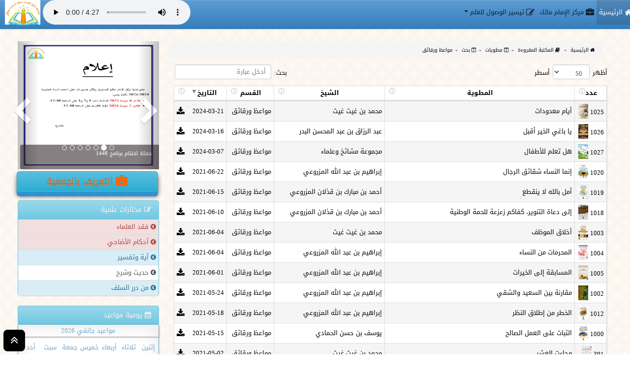

--- FILE ---
content_type: text/html; charset=UTF-8
request_url: https://www.mimham.net/section-broch-0-7
body_size: 27841
content:
<!DOCTYPE html>
<html lang="ar" dir="rtl">
	<head>
		<meta http-equiv="Content-Type" 	content="text/html; charset=utf-8" />
<meta http-equiv="X-UA-Compatible"	content="IE=edge">

<meta name="author"					content="مركز الإمام مالك للحديث والأثر مدنين تونس">
<meta name="Description"			content="مركز الإمام مالك للحديث والأثر مدنين تونس (mimham) "  />
<meta name="Keywords"				content="حديث, أثر, مالك, سلف, سنة, توحيد, mimham, Site mimham"  />
<meta name="viewport" 				content="width=device-width, initial-scale=1">

<link rel="icon" type="image/png" 	href="images/logo.png" /> 
<link rel="image_src" 				href="images/logo.png" />



<link rel="stylesheet"				href="css/bootstrap.css" />
<link rel="stylesheet"				href="css/bootstrap-theme.css" />
<link rel="stylesheet"				href="css/font-awesome.min.css" />
<link rel="stylesheet"				href="css/style.css" />

<script src="js/jquery.min.js" ></script>
<script src="js/bootstrap.js" ></script>
<script src="js/tooltip.js" ></script>
<script >
	$(document).ready(function(){
    	$('[data-toggle="tooltip"]').tooltip();
	});
	
</script>
<script src="js/audio.js" ></script>
<script >
		$(document).ready(function(){
				$('body').append('<div id="toTop" class=" back-to-top" ><span class="icon-stack icon-2x"> <i class="icon icon-square icon-stack-2x "></i>  <i class="icon icon-angle-double-up icon-stack-1x icon-inverse"></i></span></div>');
    			$(window).scroll(function () {
				if ($(this).scrollTop() != 0) {
					$('#toTop').fadeIn();
				} else {
					$('#toTop').fadeOut();
				}
			}); 
			$('#toTop').click(function(){
        		$("html, body").animate({ scrollTop: 0 }, 600);
        		return false;
    		});
		});
		</script>
		
				<title>مطويات</title>
		<!-- ======================================= data table ================================== -->
	<link rel="stylesheet" type="text/css" href="css/responsive.bootstrap.min.css">
	<link rel="stylesheet" type="text/css" href="css/dataTables.bootstrap.min.css">
	<script type="text/javascript" language="javascript" src="js/jquery.dataTables.min.js"></script>
	<script type="text/javascript" language="javascript" src="js/dataTables.bootstrap.min.js"></script>
	<script type="text/javascript" language="javascript" src="js/dataTables.responsive.min.js"></script>
	<script type="text/javascript" language="javascript" src="js/responsive.bootstrap.min.js"></script>
	
	
	<script type="text/jscript">
	// <![CDATA[
		$.extend( $.fn.dataTable.defaults, {
    responsive: true,
	colReorder: true
} );
 
$(document).ready(function() {
		     $('#example').dataTable( {
		        "order": [[ 4, "desc" ]]
		    } );
		} );
	// ]]>
	</script>
	</head>
	
    <body>
		
	<div class="header-cont" >﻿</div>
	<nav class="navbar navbar-primary navbar-fixed-top z-depth-2" >
		<div class="container-fluid">
			<div class="navbar-header">
				<button type="button" class="navbar-toggle" data-toggle="collapse" data-target=".navbar-ex2-collapse">
					<span class="sr-only">Toggle navigation</span>
					<span class="icon-bar"></span>
					<span class="icon-bar"></span>
					<span class="icon-bar"></span>
				</button>
				<a class="navbar-brand" href="main">
					<img alt="القائمة" src="imglog" width="70" height="50">
				</a>
			</div>
			
			<div class="collapse navbar-collapse navbar-ex2-collapse "  >
				<ul class="nav navbar-nav navbar-right">
                <li class="active navbar-right"><a href="main"><i class="icon icon-home icon-lg"></i> الرئيسية</a></li>
                <li class="navbar-right"><a href="section-main-0-0"><i class="icon icon-briefcase icon-lg"></i> مركز الإمام مالك</a></li>
				
          
            		
					<li class="dropdown mega-dropdown navbar-right ">
                				<a href="#" class="dropdown-toggle" data-toggle="dropdown"><i class="icon icon-edit icon-lg"></i> تيسير الوصول للعلم <b class="caret"></b> </a>				
                				<ul class="dropdown-menu mega-dropdown-menu">
                					<li class="col-md-5 col-xs-24">
                						<ul>
                							<li class="dropdown-header"><i class="icon icon-edit icon-lg"></i> الشروحات العلمية</li>
                							
											<li><a href="section-tree-0"><i class="icon icon-chevron-circle-left "></i> شجرة التصنيف</a></li>
											<li><a href="section-charhall-0"><i class="icon icon-chevron-circle-left "></i> شروحات</a></li>
											<li><a href="section-silsilaall-0"><i class="icon icon-chevron-circle-left "></i> سلاسل</a></li>
											<li><a href="section-dawarat"><i class="icon icon-chevron-circle-left "></i> دورات</a></li>
											<li class="divider"></li>
											<li><a href="section-institut"><i class="icon icon-chevron-circle-left "></i> معاهد وجامعات عن بعد</a></li>
											<li class="divider"></li>
											
											<li><a href="section-machaekh"><i class="icon icon-chevron-circle-left "></i> العلماء والمشائخ</a></li>
											<li><a href="section-site"><i class="icon icon-chevron-circle-left "></i> مواقع مفيدة</a></li>
											<li><a href="section-map" ><i class="icon icon-chevron-circle-left "></i> دليل الموقع</a></li>				
                							
                						</ul>
                					</li>
									<li class="col-md-5 col-xs-24">
                						<ul>
                							<li class="dropdown-header"><i class="icon icon-bullhorn icon-lg"></i> المكتبة الصوتية</li>
                                            <li><a href="section-khotab-0-0"><i class="icon icon-chevron-circle-left "></i> الخطب المنبرية</a></li>
											<li><a href="section-mohad-0-0"><i class="icon icon-chevron-circle-left "></i> محاضرات وكلمات</a></li>
											<li><a href="section-sawtiyat-0-0"><i class="icon icon-chevron-circle-left "></i> مقاطع صوتية</a></li>
											<li><a href="section-fatawa-0-0"><i class="icon icon-chevron-circle-left "></i> فتاوى وأسئلة</a></li>
											<li><a href="section-khatma-0-0"><i class="icon icon-chevron-circle-left "></i> تلاوات قرآنية</a></li>
											<li><a href="section-tazk"><i class="icon icon-chevron-circle-left "></i> تزكيات</a></li>
											<li><a href="section-rodo"><i class="icon icon-chevron-circle-left "></i> ردود</a></li>
											<li><a href="section-mataud"><i class="icon icon-chevron-circle-left "></i> متون صوتية</a></li> 
											<li class="divider"></li> 
											<li><a href="section-baraem-0"><i class="icon icon-chevron-circle-left "></i> صفحة البراعم والناشئة</a></li>
											<li class="divider"></li>                       
                						</ul>
                					</li>
                					<li class="col-md-5 col-xs-24">
                						<ul>
                							<li class="dropdown-header"><i class="icon icon-book icon-lg"></i> المكتبة المقروءة </li>
											<li><a href="section-matn-0-0"><i class="icon icon-chevron-circle-left "></i> متون</a></li>
											<li><a href="section-kutub-0-0"><i class="icon icon-chevron-circle-left "></i> كتب ورسائل</a></li>
											<li><a href="section-maqal-0-0"><i class="icon icon-chevron-circle-left "></i> مقالات وبحوث</a></li>
											<li><a href="section-matw"><i class="icon icon-chevron-circle-left "></i> مطويات</a></li>
											<li><a href="section-fawaed"><i class="icon icon-chevron-circle-left "></i> فوائد</a></li>
											<li><a href="section-bitaka"><i class="icon icon-chevron-circle-left "></i> بطاقات</a></li>
											<li><a href="section-mawsoua"><i class="icon icon-chevron-circle-left "></i> موسوعات</a></li>
                                            <li class="dropdown-header">التفريغات</li>
                							<li><a href="section-charhpdf-0-0"><i class="icon icon-chevron-circle-left "></i> شروحات مقروءة</a></li>
											<li><a href="section-khotabpdf-0-0"><i class="icon icon-chevron-circle-left "></i> خطب مفرغة ومكتوبة</a></li>
											<li><a href="section-mohadpdf-0-0"><i class="icon icon-chevron-circle-left "></i> محاضرات مفرغة </a></li>
											<li><a href="section-darspdf-0-0" ><i class="icon icon-chevron-circle-left "></i> دروس مفرغة </a></li>
                						</ul>
                					</li>
                					<li class="col-md-5 col-xs-24">
                						<ul>
                							<li class="dropdown-header"><i class="icon icon-book icon-lg"></i> القرآن الكريم </li>
                							<li><a href="section-quran"><i class="icon icon-chevron-circle-left "></i> تصفح</a></li>
											<li><a href="section-quranflash"><i class="icon icon-chevron-circle-left "></i> قرآن فلاش</a></li>
											<li><a href="section-quranrech"><i class="icon icon-chevron-circle-left "></i> البحث في القرآن</a></li>
											<li><a href="section-quranmasahef"><i class="icon icon-chevron-circle-left "></i> مصاحف</a></li>
											<li><a href="section-qurantafaseer"><i class="icon icon-chevron-circle-left "></i> تفاسير</a></li>
											<li><a href="section-quranaudio"><i class="icon icon-chevron-circle-left "></i> الإستماع المباشر</a></li>
											
											<li class="divider"></li>
                							<li class="dropdown-header"><i class="icon icon-book icon-lg"></i> الأحاديث النبوية</li>
                                            <li><a href="section-hadith"><i class="icon icon-chevron-circle-left "></i> أحاديث</a></li>
                						</ul>
                					</li>
									<li class="col-md-4 col-xs-24">
                						<ul>
                							
                                            
                                            <li class="dropdown-header">للتواصل معنا</li>
                                            <li><a href="section-contact" ><i class="icon icon-chevron-circle-left "></i> اتصل بنا</a></li>
										<!--	<li><a data-toggle="modal" href="#myModalnews" ><i class="icon icon-chevron-circle-left "></i> الأشتراك بالرسائل</a></li> -->
											<li><a href="https://t.me/malikmedenine" target="_blank" ><i class="icon icon-chevron-circle-left "></i> تيليجرام المركز <i class="icon icon-paper-plane "></i></a></li>
											<li><a href="#" ><i class="icon icon-chevron-circle-left "></i> إذاعة المركز</a></li>
											<li class="divider"></li>
											<li><a data-toggle="modal" href="#myModalrech" ><i class="icon icon-chevron-circle-left "></i> بحث في الموقع</a></li>
											<li><a href="section-rechadv" ><i class="icon icon-chevron-circle-left "></i> بحث متقدم</a></li>
                                            <li class="divider"></li>
											<li><a data-toggle="modal" href="#myModallog" ><i class="icon icon-chevron-circle-left "></i> دخول الأعضاء</a></li>
                						</ul>
                					</li>
                				</ul>				
                			</li>	
					
					
					
					
				</ul>
				<div class="text-left hidden-sm hidden-xs">
					<audio id ="html5player" controls="controls" class="html5player" >
						<source src="audsaw-1" type="audio/mp3"  /> المتصفح لا يتوافق مع هذا التشغيل الصوتي	
					</audio>
					<p class="navbar-text" id="infoaudio" ></p>
				</div>
				
			</div>
		</div>
	</nav>
	
	
	<div class="modal fade" id="myModalnews" tabindex="-1" role="dialog"  aria-hidden="true">
				<div class="modal-dialog modal-30">
					<div class="modal-content">
						<div class="modal-header modal-header-primary">
                			<button type="button" class="close" data-dismiss="modal" aria-hidden="true"><i class="fa fa-times" aria-hidden="true"></i></button>
							<h4 class="modal-title">القائمة البريدية</h4>
            			</div>
            			<div class="modal-body">
							<form   name="emailf" action="abonne" method="post">
    <div class="form-group has-error has-feedback">
						<label class="control-label col-sm-12" for="email">البريد الإلكتروني:</label>
						<div class="col-sm-12">
							<input type="email" name="email"  class="form-control"  placeholder="البريد الإلكتروني" required data-required-error="حقل ضروري" data-error="عنوان إلكتروني خاطئ"  />
							<span class="icon icon-times form-control-feedback" aria-hidden="true"></span>
          					<div class="help-block with-errors"></div>
						</div>
					</div>
    				<button type="submit" class="btn btn-info">اشترك</button>
				</form>


						</div>
            			<div class="modal-footer">
                			<button type="button" class="btn btn-info" data-dismiss="modal">خروج <i class="icon icon-times icon-lg"></i></button>
            			</div>
        			</div>
    			</div>
			</div>
			
			<div class="modal fade" id="myModalrech" tabindex="-1" role="dialog"  aria-hidden="true">
				<div class="modal-dialog">
					<div class="modal-content">
						<div class="modal-header modal-header-primary">
                			<button type="button" class="close" data-dismiss="modal" aria-hidden="true"><i class="fa fa-times" aria-hidden="true"></i></button>
							<h4 class="modal-title">بحث في الموقع</h4>
            			</div>
            			<div class="modal-body">
							<form   name="f1" action="section-recherche" method="post">
    					<div class="form-group has-error has-feedback">
						<div class="col-sm-12">
							<input type="text" name="rechval"  class="form-control"  placeholder="نص البحث" required="required" data-required-error="حقل ضروري"  />
							<span class="icon icon-times form-control-feedback" aria-hidden="true"></span>
          					<div class="help-block with-errors"></div>
						</div>
						</div>
						<div class="form-group ">
						<div class="col-md-12 col-xs-24">
							<select name="rechtype" >
								<option value="" selected="selected" > في جميع الأقسام</option>
								<option value="1"> في خطب الجمعة</option>
								<option value="2"> في المحاضرات</option>
								<option value="3"> في الفتاوى</option>
								<option value="4"> في المقاطع الصوتية</option>
								<option value="5"> في المتون</option>
								<option value="6"> في الكتب</option>
								<option value="7"> في المقالات</option>
								<option value="8"> في المطويات</option>
							</select>
						</div>
					</div>
    				<button type="submit" class="btn btn-info">ابحث</button>
				</form>


						</div>
            			<div class="modal-footer">
                			<button type="button" class="btn btn-info" data-dismiss="modal">خروج <i class="icon icon-times icon-lg"></i></button>
            			</div>
        			</div>
    			</div>
			</div>
			
			<div class="modal fade" id="myModallog" tabindex="-1" role="dialog"  aria-hidden="true">
				<div class="modal-dialog modal-30">
					<div class="modal-content">
						<div class="modal-header modal-header-primary">
                			<button type="button" class="close" data-dismiss="modal" aria-hidden="true"><i class="fa fa-times" aria-hidden="true"></i></button>
							<h4 class="modal-title"><i class="icon icon-lock "></i> دخول الأعضاء</h4>
            			</div>
            			<div class="modal-body">
						<div class="card card-container">
													<h3><i class="icon icon-sign-in"></i> دخول الأعضاء</h3>
            <hr class="colorgraph"><br>
            <img id="profile-img" class="profile-img-card" src="data/mad/photo/jpg/00.jpg" alt="" />
            <p id="profile-name" class="profile-name-card"></p>
			
            <form class="form-signin" method="post" action="config">
                <span id="reauth-email" class="reauth-email"></span>
                <input type="text" name="login" id="login" class="form-control" placeholder="المعرف" required autofocus>
				 <input type="password" name="pwd" id="pwd" class="form-control" placeholder="كلمة السر" required >
                
                <button class="btn btn-lg btn-primary btn-block" type="submit">موافق</button>
            </form>
			
							
														</div>
						</div>
						<div class="modal-footer">
                			<button type="button" class="btn btn-info" data-dismiss="modal">خروج <i class="icon icon-times icon-lg"></i></button>
            			</div>
        			</div>
				</div>
			</div>
			
<br />	
	
	<div class="container-fluid" >
	</div>
<script>
  $('h1').mouseover(function() {
    $(this).dropdown('toggle');
  });
</script>		<div class="container-fluid" >
			<div class="row" >
				<div class="col-md-18 col-sm-16 col-xs-24">
					<div class="row">
						<div class=" col-md-24 col-xs-24">
				<!-- ============================= debut main ================================== -->
				<ol class="breadcrumb">
    				<li><a href="main"><i class="icon icon-home "></i> الرئيسية</a></li>
    				<li ><a href="section-read"> <i class="icon icon-book "></i> المكتبة المقروءة</a></li>
					<li ><a href="section-matw"><i class="icon icon-columns "></i> مطويات</a></li>
    				<li ><a href="section-broch-0-0"><i class="icon icon-columns "></i> بحث</a></li>
					<li ><a href='section-broch-0-7'>مواعظ ورقائق</a></li>				</ol>
				<script type="text/javascript">
    				$(document).ready(function() {
			 			$(this).attr("title", "مطويات بحث");
    				});
    			</script>
				<div class="container-fluid" >		
					<table id="example" class="table compact  table-striped table-bordered dt-responsive" cellspacing="0" width="100%" >
            <thead>
                <tr>
				<th>عدد</th>
                  <th>المطوية</th>
					<th>الشيخ</th>
                    <th>القسم</th>
                    <th>التاريخ</th>
                    <th></th>
                </tr>
            </thead>
            <tbody>
			                <tr>
                    <td>1025 <img src="imgmat-1025" width="20" height="30" alt="" /> </td>
					<td><a href="met-1025" >أيام معدودات </a> </td>
                    <td><a href="section-broch-124-7" >محمد بن غيث غيث</a></td>
					<td><a href="section-broch-0-7" >مواعظ ورقائق</a></td>
                    <td >2024-03-21</td>
                    <td>
						<a href="tan-1025-72" target="_blank">
							<i class="icon  icon-download icon-lg "></i>
						</a>
					</td>
					
                </tr>
				                <tr>
                    <td>1026 <img src="imgmat-1026" width="20" height="30" alt="" /> </td>
					<td><a href="met-1026" >يا باغي الخير أقبل </a> </td>
                    <td><a href="section-broch-60-7" >عبد الرزاق بن عبد المحسن البدر</a></td>
					<td><a href="section-broch-0-7" >مواعظ ورقائق</a></td>
                    <td >2024-03-16</td>
                    <td>
						<a href="tan-1026-72" target="_blank">
							<i class="icon  icon-download icon-lg "></i>
						</a>
					</td>
					
                </tr>
				                <tr>
                    <td>1027 <img src="imgmat-1027" width="20" height="30" alt="" /> </td>
					<td><a href="met-1027" >هل تعلم للأطفال </a> </td>
                    <td><a href="section-broch-159-7" >مجموعة مشائخ وعلماء</a></td>
					<td><a href="section-broch-0-7" >مواعظ ورقائق</a></td>
                    <td >2024-03-07</td>
                    <td>
						<a href="tan-1027-72" target="_blank">
							<i class="icon  icon-download icon-lg "></i>
						</a>
					</td>
					
                </tr>
				                <tr>
                    <td>1020 <img src="imgmat-1020" width="20" height="30" alt="" /> </td>
					<td><a href="met-1020" >إنما النساء شقائق الرجال </a> </td>
                    <td><a href="section-broch-365-7" >إبراهيم بن عبد الله المزروعي</a></td>
					<td><a href="section-broch-0-7" >مواعظ ورقائق</a></td>
                    <td >2021-06-22</td>
                    <td>
						<a href="tan-1020-72" target="_blank">
							<i class="icon  icon-download icon-lg "></i>
						</a>
					</td>
					
                </tr>
				                <tr>
                    <td>1019 <img src="imgmat-1019" width="20" height="30" alt="" /> </td>
					<td><a href="met-1019" >أمل بالله لا ينقطع </a> </td>
                    <td><a href="section-broch-122-7" >أحمد بن مبارك بن قذلان المزروعي</a></td>
					<td><a href="section-broch-0-7" >مواعظ ورقائق</a></td>
                    <td >2021-06-15</td>
                    <td>
						<a href="tan-1019-72" target="_blank">
							<i class="icon  icon-download icon-lg "></i>
						</a>
					</td>
					
                </tr>
				                <tr>
                    <td>1018 <img src="imgmat-1018" width="20" height="30" alt="" /> </td>
					<td><a href="met-1018" >إلى دعاة التنوير، كفاكم زعزعة للحمة الوطنية </a> </td>
                    <td><a href="section-broch-122-7" >أحمد بن مبارك بن قذلان المزروعي</a></td>
					<td><a href="section-broch-0-7" >مواعظ ورقائق</a></td>
                    <td >2021-06-10</td>
                    <td>
						<a href="tan-1018-72" target="_blank">
							<i class="icon  icon-download icon-lg "></i>
						</a>
					</td>
					
                </tr>
				                <tr>
                    <td>1003 <img src="imgmat-1003" width="20" height="30" alt="" /> </td>
					<td><a href="met-1003" >أخلاق الموظف </a> </td>
                    <td><a href="section-broch-124-7" >محمد بن غيث غيث</a></td>
					<td><a href="section-broch-0-7" >مواعظ ورقائق</a></td>
                    <td >2021-06-04</td>
                    <td>
						<a href="tan-1003-72" target="_blank">
							<i class="icon  icon-download icon-lg "></i>
						</a>
					</td>
					
                </tr>
				                <tr>
                    <td>1004 <img src="imgmat-1004" width="20" height="30" alt="" /> </td>
					<td><a href="met-1004" >المحرمات من النساء </a> </td>
                    <td><a href="section-broch-365-7" >إبراهيم بن عبد الله المزروعي</a></td>
					<td><a href="section-broch-0-7" >مواعظ ورقائق</a></td>
                    <td >2021-06-04</td>
                    <td>
						<a href="tan-1004-72" target="_blank">
							<i class="icon  icon-download icon-lg "></i>
						</a>
					</td>
					
                </tr>
				                <tr>
                    <td>1005 <img src="imgmat-1005" width="20" height="30" alt="" /> </td>
					<td><a href="met-1005" >المسابقة إلى الخيرات </a> </td>
                    <td><a href="section-broch-365-7" >إبراهيم بن عبد الله المزروعي</a></td>
					<td><a href="section-broch-0-7" >مواعظ ورقائق</a></td>
                    <td >2021-06-01</td>
                    <td>
						<a href="tan-1005-72" target="_blank">
							<i class="icon  icon-download icon-lg "></i>
						</a>
					</td>
					
                </tr>
				                <tr>
                    <td>1002 <img src="imgmat-1002" width="20" height="30" alt="" /> </td>
					<td><a href="met-1002" >مقارنة بين السعيد والشقي </a> </td>
                    <td><a href="section-broch-365-7" >إبراهيم بن عبد الله المزروعي</a></td>
					<td><a href="section-broch-0-7" >مواعظ ورقائق</a></td>
                    <td >2021-05-24</td>
                    <td>
						<a href="tan-1002-72" target="_blank">
							<i class="icon  icon-download icon-lg "></i>
						</a>
					</td>
					
                </tr>
				                <tr>
                    <td>1012 <img src="imgmat-1012" width="20" height="30" alt="" /> </td>
					<td><a href="met-1012" >الخطر من إطلاق  النظر  </a> </td>
                    <td><a href="section-broch-365-7" >إبراهيم بن عبد الله المزروعي</a></td>
					<td><a href="section-broch-0-7" >مواعظ ورقائق</a></td>
                    <td >2021-05-18</td>
                    <td>
						<a href="tan-1012-72" target="_blank">
							<i class="icon  icon-download icon-lg "></i>
						</a>
					</td>
					
                </tr>
				                <tr>
                    <td>1000 <img src="imgmat-1000" width="20" height="30" alt="" /> </td>
					<td><a href="met-1000" >الثبات على العمل الصالح </a> </td>
                    <td><a href="section-broch-121-7" >يوسف بن حسن الحمادي</a></td>
					<td><a href="section-broch-0-7" >مواعظ ورقائق</a></td>
                    <td >2021-05-15</td>
                    <td>
						<a href="tan-1000-72" target="_blank">
							<i class="icon  icon-download icon-lg "></i>
						</a>
					</td>
					
                </tr>
				                <tr>
                    <td>391 <img src="imgmat-391" width="20" height="30" alt="" /> </td>
					<td><a href="met-391" >وجاءت العشر </a> </td>
                    <td><a href="section-broch-124-7" >محمد بن غيث غيث</a></td>
					<td><a href="section-broch-0-7" >مواعظ ورقائق</a></td>
                    <td >2021-05-02</td>
                    <td>
						<a href="tan-391-72" target="_blank">
							<i class="icon  icon-download icon-lg "></i>
						</a>
					</td>
					
                </tr>
				                <tr>
                    <td>1013 <img src="imgmat-1013" width="20" height="30" alt="" /> </td>
					<td><a href="met-1013" >الصّبر ضياء </a> </td>
                    <td><a href="section-broch-317-7" >خالد بن حمد الزعابي</a></td>
					<td><a href="section-broch-0-7" >مواعظ ورقائق</a></td>
                    <td >2021-02-20</td>
                    <td>
						<a href="tan-1013-72" target="_blank">
							<i class="icon  icon-download icon-lg "></i>
						</a>
					</td>
					
                </tr>
				                <tr>
                    <td>994 <img src="imgmat-994" width="20" height="30" alt="" /> </td>
					<td><a href="met-994" >وظيفة المسلم في شهر الله المحرم </a> </td>
                    <td><a href="section-broch-121-7" >يوسف بن حسن الحمادي</a></td>
					<td><a href="section-broch-0-7" >مواعظ ورقائق</a></td>
                    <td >2020-08-19</td>
                    <td>
						<a href="tan-994-72" target="_blank">
							<i class="icon  icon-download icon-lg "></i>
						</a>
					</td>
					
                </tr>
				                <tr>
                    <td>993 <img src="imgmat-993" width="20" height="30" alt="" /> </td>
					<td><a href="met-993" >شهر الله المحرم بين السنة والبدعة </a> </td>
                    <td><a href="section-broch-365-7" >إبراهيم بن عبد الله المزروعي</a></td>
					<td><a href="section-broch-0-7" >مواعظ ورقائق</a></td>
                    <td >2020-08-18</td>
                    <td>
						<a href="tan-993-72" target="_blank">
							<i class="icon  icon-download icon-lg "></i>
						</a>
					</td>
					
                </tr>
				                <tr>
                    <td>1009 <img src="imgmat-1009" width="20" height="30" alt="" /> </td>
					<td><a href="met-1009" >احفظ الله يحفظك </a> </td>
                    <td><a href="section-broch-122-7" >أحمد بن مبارك بن قذلان المزروعي</a></td>
					<td><a href="section-broch-0-7" >مواعظ ورقائق</a></td>
                    <td >2020-07-18</td>
                    <td>
						<a href="tan-1009-72" target="_blank">
							<i class="icon  icon-download icon-lg "></i>
						</a>
					</td>
					
                </tr>
				                <tr>
                    <td>980 <img src="imgmat-980" width="20" height="30" alt="" /> </td>
					<td><a href="met-980" >فوائد صيانة اللسان </a> </td>
                    <td><a href="section-broch-60-7" >عبد الرزاق بن عبد المحسن البدر</a></td>
					<td><a href="section-broch-0-7" >مواعظ ورقائق</a></td>
                    <td >2020-05-06</td>
                    <td>
						<a href="tan-980-72" target="_blank">
							<i class="icon  icon-download icon-lg "></i>
						</a>
					</td>
					
                </tr>
				                <tr>
                    <td>978 <img src="imgmat-978" width="20" height="30" alt="" /> </td>
					<td><a href="met-978" >يا باغي الخير اقبل </a> </td>
                    <td><a href="section-broch-60-7" >عبد الرزاق بن عبد المحسن البدر</a></td>
					<td><a href="section-broch-0-7" >مواعظ ورقائق</a></td>
                    <td >2020-04-26</td>
                    <td>
						<a href="tan-978-72" target="_blank">
							<i class="icon  icon-download icon-lg "></i>
						</a>
					</td>
					
                </tr>
				                <tr>
                    <td>977 <img src="imgmat-977" width="20" height="30" alt="" /> </td>
					<td><a href="met-977" >الابتلاءات جند من جنود الله </a> </td>
                    <td><a href="section-broch-293-7" >محمد صغير عكور</a></td>
					<td><a href="section-broch-0-7" >مواعظ ورقائق</a></td>
                    <td >2020-04-05</td>
                    <td>
						<a href="tan-977-72" target="_blank">
							<i class="icon  icon-download icon-lg "></i>
						</a>
					</td>
					
                </tr>
				                <tr>
                    <td>976 <img src="imgmat-976" width="20" height="30" alt="" /> </td>
					<td><a href="met-976" >وقفات مع فيروس كورونا </a> </td>
                    <td><a href="section-broch-60-7" >عبد الرزاق بن عبد المحسن البدر</a></td>
					<td><a href="section-broch-0-7" >مواعظ ورقائق</a></td>
                    <td >2020-03-08</td>
                    <td>
						<a href="tan-976-72" target="_blank">
							<i class="icon  icon-download icon-lg "></i>
						</a>
					</td>
					
                </tr>
				                <tr>
                    <td>975 <img src="imgmat-975" width="20" height="30" alt="" /> </td>
					<td><a href="met-975" >موقف المسلم من الأوبئة </a> </td>
                    <td><a href="section-broch-314-7" >علي بن سلمان الحمادي</a></td>
					<td><a href="section-broch-0-7" >مواعظ ورقائق</a></td>
                    <td >2020-03-08</td>
                    <td>
						<a href="tan-975-72" target="_blank">
							<i class="icon  icon-download icon-lg "></i>
						</a>
					</td>
					
                </tr>
				                <tr>
                    <td>924 <img src="imgmat-924" width="20" height="30" alt="" /> </td>
					<td><a href="met-924" >عاشوراء صيامه وبدعه والمخالفين فيه </a> </td>
                    <td><a href="section-broch-131-7" >عبد القادر بن محمد الجنيد</a></td>
					<td><a href="section-broch-0-7" >مواعظ ورقائق</a></td>
                    <td >2019-09-02</td>
                    <td>
						<a href="tan-924-72" target="_blank">
							<i class="icon  icon-download icon-lg "></i>
						</a>
					</td>
					
                </tr>
				                <tr>
                    <td>790 <img src="imgmat-790" width="20" height="30" alt="" /> </td>
					<td><a href="met-790" >بدع عاشوراء </a> </td>
                    <td><a href="section-broch-71-7" >علي بن عبد العزيز موسى</a></td>
					<td><a href="section-broch-0-7" >مواعظ ورقائق</a></td>
                    <td >2019-09-01</td>
                    <td>
						<a href="tan-790-72" target="_blank">
							<i class="icon  icon-download icon-lg "></i>
						</a>
					</td>
					
                </tr>
				                <tr>
                    <td>970 <img src="imgmat-970" width="20" height="30" alt="" /> </td>
					<td><a href="met-970" >شهر الله المحرم بين السنة والبدعة </a> </td>
                    <td><a href="section-broch-365-7" >إبراهيم بن عبد الله المزروعي</a></td>
					<td><a href="section-broch-0-7" >مواعظ ورقائق</a></td>
                    <td >2019-08-30</td>
                    <td>
						<a href="tan-970-72" target="_blank">
							<i class="icon  icon-download icon-lg "></i>
						</a>
					</td>
					
                </tr>
				                <tr>
                    <td>675 <img src="imgmat-675" width="20" height="30" alt="" /> </td>
					<td><a href="met-675" >يوم عاشوراء </a> </td>
                    <td><a href="section-broch-60-7" >عبد الرزاق بن عبد المحسن البدر</a></td>
					<td><a href="section-broch-0-7" >مواعظ ورقائق</a></td>
                    <td >2019-08-25</td>
                    <td>
						<a href="tan-675-72" target="_blank">
							<i class="icon  icon-download icon-lg "></i>
						</a>
					</td>
					
                </tr>
				                <tr>
                    <td>789 <img src="imgmat-789" width="20" height="30" alt="" /> </td>
					<td><a href="met-789" >عاشوراء فضائل وأحكام </a> </td>
                    <td><a href="section-broch-71-7" >علي بن عبد العزيز موسى</a></td>
					<td><a href="section-broch-0-7" >مواعظ ورقائق</a></td>
                    <td >2019-08-23</td>
                    <td>
						<a href="tan-789-72" target="_blank">
							<i class="icon  icon-download icon-lg "></i>
						</a>
					</td>
					
                </tr>
				                <tr>
                    <td>968 <img src="imgmat-968" width="20" height="30" alt="" /> </td>
					<td><a href="met-968" >مفسدات القلب الخمسة يليها أسباب شرح الصدر </a> </td>
                    <td><a href="section-broch-169-7" >محمد ابن القيم الجوزية شمس الدين</a></td>
					<td><a href="section-broch-0-7" >مواعظ ورقائق</a></td>
                    <td >2019-07-15</td>
                    <td>
						<a href="tan-968-72" target="_blank">
							<i class="icon  icon-download icon-lg "></i>
						</a>
					</td>
					
                </tr>
				                <tr>
                    <td>759 <img src="imgmat-759" width="20" height="30" alt="" /> </td>
					<td><a href="met-759" >فضائل أوائل ذي الحجة </a> </td>
                    <td><a href="section-broch-71-7" >علي بن عبد العزيز موسى</a></td>
					<td><a href="section-broch-0-7" >مواعظ ورقائق</a></td>
                    <td >2018-08-17</td>
                    <td>
						<a href="tan-759-72" target="_blank">
							<i class="icon  icon-download icon-lg "></i>
						</a>
					</td>
					
                </tr>
				                <tr>
                    <td>748 <img src="imgmat-748" width="20" height="30" alt="" /> </td>
					<td><a href="met-748" >الآثار الواردة في فضل شهر محرم </a> </td>
                    <td><a href="section-broch-7-7" >عبد العزيز بن عبد الله آل الشيخ</a></td>
					<td><a href="section-broch-0-7" >مواعظ ورقائق</a></td>
                    <td >2018-07-13</td>
                    <td>
						<a href="tan-748-72" target="_blank">
							<i class="icon  icon-download icon-lg "></i>
						</a>
					</td>
					
                </tr>
				                <tr>
                    <td>747 <img src="imgmat-747" width="20" height="30" alt="" /> </td>
					<td><a href="met-747" >كلمة توجيهية إلى مكناس </a> </td>
                    <td><a href="section-broch-8-7" >ربيع بن هادي المدخلي </a></td>
					<td><a href="section-broch-0-7" >مواعظ ورقائق</a></td>
                    <td >2018-07-13</td>
                    <td>
						<a href="tan-747-72" target="_blank">
							<i class="icon  icon-download icon-lg "></i>
						</a>
					</td>
					
                </tr>
				                <tr>
                    <td>744 <img src="imgmat-744" width="20" height="30" alt="" /> </td>
					<td><a href="met-744" >الكتب التي يبدأ بها طالب العلم </a> </td>
                    <td><a href="section-broch-22-7" >محمد أمان بن علي الجامي</a></td>
					<td><a href="section-broch-0-7" >مواعظ ورقائق</a></td>
                    <td >2018-07-13</td>
                    <td>
						<a href="tan-744-72" target="_blank">
							<i class="icon  icon-download icon-lg "></i>
						</a>
					</td>
					
                </tr>
				                <tr>
                    <td>740 <img src="imgmat-740" width="20" height="30" alt="" /> </td>
					<td><a href="met-740" >فضل يوم عاشوراء </a> </td>
                    <td><a href="section-broch-60-7" >عبد الرزاق بن عبد المحسن البدر</a></td>
					<td><a href="section-broch-0-7" >مواعظ ورقائق</a></td>
                    <td >2018-07-13</td>
                    <td>
						<a href="tan-740-72" target="_blank">
							<i class="icon  icon-download icon-lg "></i>
						</a>
					</td>
					
                </tr>
				                <tr>
                    <td>739 <img src="imgmat-739" width="20" height="30" alt="" /> </td>
					<td><a href="met-739" >حياة القلوب بحضور مجالس العلم </a> </td>
                    <td><a href="section-broch-342-7" >أحمد بن عبد الله الحكمي</a></td>
					<td><a href="section-broch-0-7" >مواعظ ورقائق</a></td>
                    <td >2018-07-13</td>
                    <td>
						<a href="tan-739-72" target="_blank">
							<i class="icon  icon-download icon-lg "></i>
						</a>
					</td>
					
                </tr>
				                <tr>
                    <td>738 <img src="imgmat-738" width="20" height="30" alt="" /> </td>
					<td><a href="met-738" >أحكام العيد وسُننه </a> </td>
                    <td><a href="section-broch-3-7" >محمد بن صالح العثيمين</a></td>
					<td><a href="section-broch-0-7" >مواعظ ورقائق</a></td>
                    <td >2018-06-20</td>
                    <td>
						<a href="tan-738-72" target="_blank">
							<i class="icon  icon-download icon-lg "></i>
						</a>
					</td>
					
                </tr>
				                <tr>
                    <td>737 <img src="imgmat-737" width="20" height="30" alt="" /> </td>
					<td><a href="met-737" >من سنن العيد </a> </td>
                    <td><a href="section-broch-159-7" >مجموعة مشائخ وعلماء</a></td>
					<td><a href="section-broch-0-7" >مواعظ ورقائق</a></td>
                    <td >2018-06-20</td>
                    <td>
						<a href="tan-737-72" target="_blank">
							<i class="icon  icon-download icon-lg "></i>
						</a>
					</td>
					
                </tr>
				                <tr>
                    <td>735 <img src="imgmat-735" width="20" height="30" alt="" /> </td>
					<td><a href="met-735" >أحكام زكاة الفطر </a> </td>
                    <td><a href="section-broch-159-7" >مجموعة مشائخ وعلماء</a></td>
					<td><a href="section-broch-0-7" >مواعظ ورقائق</a></td>
                    <td >2018-06-16</td>
                    <td>
						<a href="tan-735-72" target="_blank">
							<i class="icon  icon-download icon-lg "></i>
						</a>
					</td>
					
                </tr>
				                <tr>
                    <td>732 <img src="imgmat-732" width="20" height="30" alt="" /> </td>
					<td><a href="met-732" >رمضان شهر القرآن </a> </td>
                    <td><a href="section-broch-312-7" >سعيد بن سالم الدرمكي</a></td>
					<td><a href="section-broch-0-7" >مواعظ ورقائق</a></td>
                    <td >2018-06-13</td>
                    <td>
						<a href="tan-732-72" target="_blank">
							<i class="icon  icon-download icon-lg "></i>
						</a>
					</td>
					
                </tr>
				                <tr>
                    <td>730 <img src="imgmat-730" width="20" height="30" alt="" /> </td>
					<td><a href="met-730" >نية الصيام والسحور </a> </td>
                    <td><a href="section-broch-365-7" >إبراهيم بن عبد الله المزروعي</a></td>
					<td><a href="section-broch-0-7" >مواعظ ورقائق</a></td>
                    <td >2018-06-13</td>
                    <td>
						<a href="tan-730-72" target="_blank">
							<i class="icon  icon-download icon-lg "></i>
						</a>
					</td>
					
                </tr>
				                <tr>
                    <td>729 <img src="imgmat-729" width="20" height="30" alt="" /> </td>
					<td><a href="met-729" >متى يفطر الصائم؟ </a> </td>
                    <td><a href="section-broch-124-7" >محمد بن غيث غيث</a></td>
					<td><a href="section-broch-0-7" >مواعظ ورقائق</a></td>
                    <td >2018-06-13</td>
                    <td>
						<a href="tan-729-72" target="_blank">
							<i class="icon  icon-download icon-lg "></i>
						</a>
					</td>
					
                </tr>
				                <tr>
                    <td>727 <img src="imgmat-727" width="20" height="30" alt="" /> </td>
					<td><a href="met-727" >مَحِل الإعتكاف </a> </td>
                    <td><a href="section-broch-365-7" >إبراهيم بن عبد الله المزروعي</a></td>
					<td><a href="section-broch-0-7" >مواعظ ورقائق</a></td>
                    <td >2018-06-13</td>
                    <td>
						<a href="tan-727-72" target="_blank">
							<i class="icon  icon-download icon-lg "></i>
						</a>
					</td>
					
                </tr>
				                <tr>
                    <td>726 <img src="imgmat-726" width="20" height="30" alt="" /> </td>
					<td><a href="met-726" >في استقبال رمضان </a> </td>
                    <td><a href="section-broch-365-7" >إبراهيم بن عبد الله المزروعي</a></td>
					<td><a href="section-broch-0-7" >مواعظ ورقائق</a></td>
                    <td >2018-06-13</td>
                    <td>
						<a href="tan-726-72" target="_blank">
							<i class="icon  icon-download icon-lg "></i>
						</a>
					</td>
					
                </tr>
				                <tr>
                    <td>725 <img src="imgmat-725" width="20" height="30" alt="" /> </td>
					<td><a href="met-725" >استقبال شهر رمضان </a> </td>
                    <td><a href="section-broch-312-7" >سعيد بن سالم الدرمكي</a></td>
					<td><a href="section-broch-0-7" >مواعظ ورقائق</a></td>
                    <td >2018-06-13</td>
                    <td>
						<a href="tan-725-72" target="_blank">
							<i class="icon  icon-download icon-lg "></i>
						</a>
					</td>
					
                </tr>
				                <tr>
                    <td>724 <img src="imgmat-724" width="20" height="30" alt="" /> </td>
					<td><a href="met-724" >فقه النوازل للصيام </a> </td>
                    <td><a href="section-broch-365-7" >إبراهيم بن عبد الله المزروعي</a></td>
					<td><a href="section-broch-0-7" >مواعظ ورقائق</a></td>
                    <td >2018-06-13</td>
                    <td>
						<a href="tan-724-72" target="_blank">
							<i class="icon  icon-download icon-lg "></i>
						</a>
					</td>
					
                </tr>
				                <tr>
                    <td>723 <img src="imgmat-723" width="20" height="30" alt="" /> </td>
					<td><a href="met-723" >من فضائل الصيام </a> </td>
                    <td><a href="section-broch-365-7" >إبراهيم بن عبد الله المزروعي</a></td>
					<td><a href="section-broch-0-7" >مواعظ ورقائق</a></td>
                    <td >2018-06-13</td>
                    <td>
						<a href="tan-723-72" target="_blank">
							<i class="icon  icon-download icon-lg "></i>
						</a>
					</td>
					
                </tr>
				                <tr>
                    <td>722 <img src="imgmat-722" width="20" height="30" alt="" /> </td>
					<td><a href="met-722" >أياما معدودات </a> </td>
                    <td><a href="section-broch-124-7" >محمد بن غيث غيث</a></td>
					<td><a href="section-broch-0-7" >مواعظ ورقائق</a></td>
                    <td >2018-06-13</td>
                    <td>
						<a href="tan-722-72" target="_blank">
							<i class="icon  icon-download icon-lg "></i>
						</a>
					</td>
					
                </tr>
				                <tr>
                    <td>721 <img src="imgmat-721" width="20" height="30" alt="" /> </td>
					<td><a href="met-721" >على من يجب الصيام </a> </td>
                    <td><a href="section-broch-365-7" >إبراهيم بن عبد الله المزروعي</a></td>
					<td><a href="section-broch-0-7" >مواعظ ورقائق</a></td>
                    <td >2018-06-13</td>
                    <td>
						<a href="tan-721-72" target="_blank">
							<i class="icon  icon-download icon-lg "></i>
						</a>
					</td>
					
                </tr>
				                <tr>
                    <td>720 <img src="imgmat-720" width="20" height="30" alt="" /> </td>
					<td><a href="met-720" >المؤثرات في الصيام </a> </td>
                    <td><a href="section-broch-124-7" >محمد بن غيث غيث</a></td>
					<td><a href="section-broch-0-7" >مواعظ ورقائق</a></td>
                    <td >2018-06-13</td>
                    <td>
						<a href="tan-720-72" target="_blank">
							<i class="icon  icon-download icon-lg "></i>
						</a>
					</td>
					
                </tr>
				                <tr>
                    <td>719 <img src="imgmat-719" width="20" height="30" alt="" /> </td>
					<td><a href="met-719" >علمانية ابتدعوها </a> </td>
                    <td><a href="section-broch-122-7" >أحمد بن مبارك بن قذلان المزروعي</a></td>
					<td><a href="section-broch-0-7" >مواعظ ورقائق</a></td>
                    <td >2018-06-13</td>
                    <td>
						<a href="tan-719-72" target="_blank">
							<i class="icon  icon-download icon-lg "></i>
						</a>
					</td>
					
                </tr>
				                <tr>
                    <td>718 <img src="imgmat-718" width="20" height="30" alt="" /> </td>
					<td><a href="met-718" >علامات ليلة القدر </a> </td>
                    <td><a href="section-broch-124-7" >محمد بن غيث غيث</a></td>
					<td><a href="section-broch-0-7" >مواعظ ورقائق</a></td>
                    <td >2018-06-13</td>
                    <td>
						<a href="tan-718-72" target="_blank">
							<i class="icon  icon-download icon-lg "></i>
						</a>
					</td>
					
                </tr>
				                <tr>
                    <td>728 <img src="imgmat-728" width="20" height="30" alt="" /> </td>
					<td><a href="met-728" >ما لا يؤثر في الصيام </a> </td>
                    <td><a href="section-broch-124-7" >محمد بن غيث غيث</a></td>
					<td><a href="section-broch-0-7" >مواعظ ورقائق</a></td>
                    <td >2018-06-13</td>
                    <td>
						<a href="tan-728-72" target="_blank">
							<i class="icon  icon-download icon-lg "></i>
						</a>
					</td>
					
                </tr>
				                <tr>
                    <td>733 <img src="imgmat-733" width="20" height="30" alt="" /> </td>
					<td><a href="met-733" >ليلة القدر </a> </td>
                    <td><a href="section-broch-60-7" >عبد الرزاق بن عبد المحسن البدر</a></td>
					<td><a href="section-broch-0-7" >مواعظ ورقائق</a></td>
                    <td >2018-06-13</td>
                    <td>
						<a href="tan-733-72" target="_blank">
							<i class="icon  icon-download icon-lg "></i>
						</a>
					</td>
					
                </tr>
				                <tr>
                    <td>716 <img src="imgmat-716" width="20" height="30" alt="" /> </td>
					<td><a href="met-716" >ليلة القدر </a> </td>
                    <td><a href="section-broch-159-7" >مجموعة مشائخ وعلماء</a></td>
					<td><a href="section-broch-0-7" >مواعظ ورقائق</a></td>
                    <td >2018-06-06</td>
                    <td>
						<a href="tan-716-72" target="_blank">
							<i class="icon  icon-download icon-lg "></i>
						</a>
					</td>
					
                </tr>
				                <tr>
                    <td>710 <img src="imgmat-710" width="20" height="30" alt="" /> </td>
					<td><a href="met-710" >الصيام وتعظيم الله </a> </td>
                    <td><a href="section-broch-60-7" >عبد الرزاق بن عبد المحسن البدر</a></td>
					<td><a href="section-broch-0-7" >مواعظ ورقائق</a></td>
                    <td >2018-06-02</td>
                    <td>
						<a href="tan-710-72" target="_blank">
							<i class="icon  icon-download icon-lg "></i>
						</a>
					</td>
					
                </tr>
				                <tr>
                    <td>712 <img src="imgmat-712" width="20" height="30" alt="" /> </td>
					<td><a href="met-712" >الدعاء في رمضان </a> </td>
                    <td><a href="section-broch-70-7" >علي بن يحيى الحدادي</a></td>
					<td><a href="section-broch-0-7" >مواعظ ورقائق</a></td>
                    <td >2018-06-02</td>
                    <td>
						<a href="tan-712-72" target="_blank">
							<i class="icon  icon-download icon-lg "></i>
						</a>
					</td>
					
                </tr>
				                <tr>
                    <td>713 <img src="imgmat-713" width="20" height="30" alt="" /> </td>
					<td><a href="met-713" >مفسدات الصوم </a> </td>
                    <td><a href="section-broch-6-7" >صالح بن فوزان الفوزان</a></td>
					<td><a href="section-broch-0-7" >مواعظ ورقائق</a></td>
                    <td >2018-06-02</td>
                    <td>
						<a href="tan-713-72" target="_blank">
							<i class="icon  icon-download icon-lg "></i>
						</a>
					</td>
					
                </tr>
				                <tr>
                    <td>705 <img src="imgmat-705" width="20" height="30" alt="" /> </td>
					<td><a href="met-705" >الإعلام بفضائل شهر الصيام </a> </td>
                    <td><a href="section-broch-159-7" >مجموعة مشائخ وعلماء</a></td>
					<td><a href="section-broch-0-7" >مواعظ ورقائق</a></td>
                    <td >2018-05-20</td>
                    <td>
						<a href="tan-705-72" target="_blank">
							<i class="icon  icon-download icon-lg "></i>
						</a>
					</td>
					
                </tr>
				                <tr>
                    <td>706 <img src="imgmat-706" width="20" height="30" alt="" /> </td>
					<td><a href="met-706" >فضل شهر رمضان </a> </td>
                    <td><a href="section-broch-3-7" >محمد بن صالح العثيمين</a></td>
					<td><a href="section-broch-0-7" >مواعظ ورقائق</a></td>
                    <td >2018-05-20</td>
                    <td>
						<a href="tan-706-72" target="_blank">
							<i class="icon  icon-download icon-lg "></i>
						</a>
					</td>
					
                </tr>
				                <tr>
                    <td>704 <img src="imgmat-704" width="20" height="30" alt="" /> </td>
					<td><a href="met-704" >حفظ الوقت عند السلف </a> </td>
                    <td><a href="section-broch-159-7" >مجموعة مشائخ وعلماء</a></td>
					<td><a href="section-broch-0-7" >مواعظ ورقائق</a></td>
                    <td >2018-05-14</td>
                    <td>
						<a href="tan-704-72" target="_blank">
							<i class="icon  icon-download icon-lg "></i>
						</a>
					</td>
					
                </tr>
				                <tr>
                    <td>703 <img src="imgmat-703" width="20" height="30" alt="" /> </td>
					<td><a href="met-703" >بصائر في الفتن </a> </td>
                    <td><a href="section-broch-159-7" >مجموعة مشائخ وعلماء</a></td>
					<td><a href="section-broch-0-7" >مواعظ ورقائق</a></td>
                    <td >2018-05-14</td>
                    <td>
						<a href="tan-703-72" target="_blank">
							<i class="icon  icon-download icon-lg "></i>
						</a>
					</td>
					
                </tr>
				                <tr>
                    <td>701 <img src="imgmat-701" width="20" height="30" alt="" /> </td>
					<td><a href="met-701" >منزلة إصلاح ذات البين في الإسلام </a> </td>
                    <td><a href="section-broch-8-7" >ربيع بن هادي المدخلي </a></td>
					<td><a href="section-broch-0-7" >مواعظ ورقائق</a></td>
                    <td >2018-05-14</td>
                    <td>
						<a href="tan-701-72" target="_blank">
							<i class="icon  icon-download icon-lg "></i>
						</a>
					</td>
					
                </tr>
				                <tr>
                    <td>700 <img src="imgmat-700" width="20" height="30" alt="" /> </td>
					<td><a href="met-700" >إعلام الخلان بأحكام شهر شعبان </a> </td>
                    <td><a href="section-broch-159-7" >مجموعة مشائخ وعلماء</a></td>
					<td><a href="section-broch-0-7" >مواعظ ورقائق</a></td>
                    <td >2018-05-14</td>
                    <td>
						<a href="tan-700-72" target="_blank">
							<i class="icon  icon-download icon-lg "></i>
						</a>
					</td>
					
                </tr>
				                <tr>
                    <td>699 <img src="imgmat-699" width="20" height="30" alt="" /> </td>
					<td><a href="met-699" >الجنة الغناء في سعادة البيوت وتربية الأبناء </a> </td>
                    <td><a href="section-broch-376-7" >أبو بكر الأهدلى</a></td>
					<td><a href="section-broch-0-7" >مواعظ ورقائق</a></td>
                    <td >2018-05-14</td>
                    <td>
						<a href="tan-699-72" target="_blank">
							<i class="icon  icon-download icon-lg "></i>
						</a>
					</td>
					
                </tr>
				                <tr>
                    <td>698 <img src="imgmat-698" width="20" height="30" alt="" /> </td>
					<td><a href="met-698" >فضل الدعاء للميت </a> </td>
                    <td><a href="section-broch-3-7" >محمد بن صالح العثيمين</a></td>
					<td><a href="section-broch-0-7" >مواعظ ورقائق</a></td>
                    <td >2018-05-14</td>
                    <td>
						<a href="tan-698-72" target="_blank">
							<i class="icon  icon-download icon-lg "></i>
						</a>
					</td>
					
                </tr>
				                <tr>
                    <td>697 <img src="imgmat-697" width="20" height="30" alt="" /> </td>
					<td><a href="met-697" >كذبة (1) إبريل - April Fool’s Day </a> </td>
                    <td><a href="section-broch-15-7" >محمد بن هادي المدخلي</a></td>
					<td><a href="section-broch-0-7" >مواعظ ورقائق</a></td>
                    <td >2018-05-14</td>
                    <td>
						<a href="tan-697-72" target="_blank">
							<i class="icon  icon-download icon-lg "></i>
						</a>
					</td>
					
                </tr>
				                <tr>
                    <td>696 <img src="imgmat-696" width="20" height="30" alt="" /> </td>
					<td><a href="met-696" >التحذير من بدع شهر رجب </a> </td>
                    <td><a href="section-broch-159-7" >مجموعة مشائخ وعلماء</a></td>
					<td><a href="section-broch-0-7" >مواعظ ورقائق</a></td>
                    <td >2018-05-14</td>
                    <td>
						<a href="tan-696-72" target="_blank">
							<i class="icon  icon-download icon-lg "></i>
						</a>
					</td>
					
                </tr>
				                <tr>
                    <td>702 <img src="imgmat-702" width="20" height="30" alt="" /> </td>
					<td><a href="met-702" >ست نقاط مهمة في شهر شعبان </a> </td>
                    <td><a href="section-broch-3-7" >محمد بن صالح العثيمين</a></td>
					<td><a href="section-broch-0-7" >مواعظ ورقائق</a></td>
                    <td >2018-05-14</td>
                    <td>
						<a href="tan-702-72" target="_blank">
							<i class="icon  icon-download icon-lg "></i>
						</a>
					</td>
					
                </tr>
				                <tr>
                    <td>708 <img src="imgmat-708" width="20" height="30" alt="" /> </td>
					<td><a href="met-708" >العلم بأحكام الله </a> </td>
                    <td><a href="section-broch-2-7" >عبد العزيز بن عبد الله بن باز</a></td>
					<td><a href="section-broch-0-7" >مواعظ ورقائق</a></td>
                    <td >2018-05-02</td>
                    <td>
						<a href="tan-708-72" target="_blank">
							<i class="icon  icon-download icon-lg "></i>
						</a>
					</td>
					
                </tr>
				                <tr>
                    <td>709 <img src="imgmat-709" width="20" height="30" alt="" /> </td>
					<td><a href="met-709" >التقوى سبب كل خير </a> </td>
                    <td><a href="section-broch-2-7" >عبد العزيز بن عبد الله بن باز</a></td>
					<td><a href="section-broch-0-7" >مواعظ ورقائق</a></td>
                    <td >2018-05-02</td>
                    <td>
						<a href="tan-709-72" target="_blank">
							<i class="icon  icon-download icon-lg "></i>
						</a>
					</td>
					
                </tr>
				                <tr>
                    <td>694 <img src="imgmat-694" width="20" height="30" alt="" /> </td>
					<td><a href="met-694" >عقيدة الملك عبد العزيز </a> </td>
                    <td><a href="section-broch-159-7" >مجموعة مشائخ وعلماء</a></td>
					<td><a href="section-broch-0-7" >مواعظ ورقائق</a></td>
                    <td >2018-02-17</td>
                    <td>
						<a href="tan-694-72" target="_blank">
							<i class="icon  icon-download icon-lg "></i>
						</a>
					</td>
					
                </tr>
				                <tr>
                    <td>693 <img src="imgmat-693" width="20" height="30" alt="" /> </td>
					<td><a href="met-693" >مداواة القلوب </a> </td>
                    <td><a href="section-broch-159-7" >مجموعة مشائخ وعلماء</a></td>
					<td><a href="section-broch-0-7" >مواعظ ورقائق</a></td>
                    <td >2018-02-17</td>
                    <td>
						<a href="tan-693-72" target="_blank">
							<i class="icon  icon-download icon-lg "></i>
						</a>
					</td>
					
                </tr>
				                <tr>
                    <td>692 <img src="imgmat-692" width="20" height="30" alt="" /> </td>
					<td><a href="met-692" >أدلة الحجاب </a> </td>
                    <td><a href="section-broch-159-7" >مجموعة مشائخ وعلماء</a></td>
					<td><a href="section-broch-0-7" >مواعظ ورقائق</a></td>
                    <td >2018-02-17</td>
                    <td>
						<a href="tan-692-72" target="_blank">
							<i class="icon  icon-download icon-lg "></i>
						</a>
					</td>
					
                </tr>
				                <tr>
                    <td>736 <img src="imgmat-736" width="20" height="30" alt="" /> </td>
					<td><a href="met-736" >فضل شهر محرم وما يشرع فيه </a> </td>
                    <td><a href="section-broch-6-7" >صالح بن فوزان الفوزان</a></td>
					<td><a href="section-broch-0-7" >مواعظ ورقائق</a></td>
                    <td >2018-01-16</td>
                    <td>
						<a href="tan-736-72" target="_blank">
							<i class="icon  icon-download icon-lg "></i>
						</a>
					</td>
					
                </tr>
				                <tr>
                    <td>685 <img src="imgmat-685" width="20" height="30" alt="" /> </td>
					<td><a href="met-685" >من فضائل الحج </a> </td>
                    <td><a href="section-broch-314-7" >علي بن سلمان الحمادي</a></td>
					<td><a href="section-broch-0-7" >مواعظ ورقائق</a></td>
                    <td >2017-08-26</td>
                    <td>
						<a href="tan-685-72" target="_blank">
							<i class="icon  icon-download icon-lg "></i>
						</a>
					</td>
					
                </tr>
				                <tr>
                    <td>684 <img src="imgmat-684" width="20" height="30" alt="" /> </td>
					<td><a href="met-684" >حكم الحج </a> </td>
                    <td><a href="section-broch-314-7" >علي بن سلمان الحمادي</a></td>
					<td><a href="section-broch-0-7" >مواعظ ورقائق</a></td>
                    <td >2017-08-26</td>
                    <td>
						<a href="tan-684-72" target="_blank">
							<i class="icon  icon-download icon-lg "></i>
						</a>
					</td>
					
                </tr>
				                <tr>
                    <td>683 <img src="imgmat-683" width="20" height="30" alt="" /> </td>
					<td><a href="met-683" >أحكام الأضحية </a> </td>
                    <td><a href="section-broch-365-7" >إبراهيم بن عبد الله المزروعي</a></td>
					<td><a href="section-broch-0-7" >مواعظ ورقائق</a></td>
                    <td >2017-08-26</td>
                    <td>
						<a href="tan-683-72" target="_blank">
							<i class="icon  icon-download icon-lg "></i>
						</a>
					</td>
					
                </tr>
				                <tr>
                    <td>681 <img src="imgmat-681" width="20" height="30" alt="" /> </td>
					<td><a href="met-681" >أنقذوا بناتكم من النار </a> </td>
                    <td><a href="section-broch-3-7" >محمد بن صالح العثيمين</a></td>
					<td><a href="section-broch-0-7" >مواعظ ورقائق</a></td>
                    <td >2017-08-13</td>
                    <td>
						<a href="tan-681-72" target="_blank">
							<i class="icon  icon-download icon-lg "></i>
						</a>
					</td>
					
                </tr>
				                <tr>
                    <td>680 <img src="imgmat-680" width="20" height="30" alt="" /> </td>
					<td><a href="met-680" >العلماء ورثة الأنبياء </a> </td>
                    <td><a href="section-broch-15-7" >محمد بن هادي المدخلي</a></td>
					<td><a href="section-broch-0-7" >مواعظ ورقائق</a></td>
                    <td >2017-07-01</td>
                    <td>
						<a href="tan-680-72" target="_blank">
							<i class="icon  icon-download icon-lg "></i>
						</a>
					</td>
					
                </tr>
				                <tr>
                    <td>679 <img src="imgmat-679" width="20" height="30" alt="" /> </td>
					<td><a href="met-679" >توجيهات في طلب العلم </a> </td>
                    <td><a href="section-broch-11-7" >عبيد بن عبد الله الجابري</a></td>
					<td><a href="section-broch-0-7" >مواعظ ورقائق</a></td>
                    <td >2017-07-01</td>
                    <td>
						<a href="tan-679-72" target="_blank">
							<i class="icon  icon-download icon-lg "></i>
						</a>
					</td>
					
                </tr>
				                <tr>
                    <td>604 <img src="imgmat-604" width="20" height="30" alt="" /> </td>
					<td><a href="met-604" >أضرار الخمور والمخدرات </a> </td>
                    <td><a href="section-broch-60-7" >عبد الرزاق بن عبد المحسن البدر</a></td>
					<td><a href="section-broch-0-7" >مواعظ ورقائق</a></td>
                    <td >2017-07-01</td>
                    <td>
						<a href="tan-604-72" target="_blank">
							<i class="icon  icon-download icon-lg "></i>
						</a>
					</td>
					
                </tr>
				                <tr>
                    <td>603 <img src="imgmat-603" width="20" height="30" alt="" /> </td>
					<td><a href="met-603" >أضرار الخمور والمخدرات </a> </td>
                    <td><a href="section-broch-60-7" >عبد الرزاق بن عبد المحسن البدر</a></td>
					<td><a href="section-broch-0-7" >مواعظ ورقائق</a></td>
                    <td >2017-07-01</td>
                    <td>
						<a href="tan-603-72" target="_blank">
							<i class="icon  icon-download icon-lg "></i>
						</a>
					</td>
					
                </tr>
				                <tr>
                    <td>602 <img src="imgmat-602" width="20" height="30" alt="" /> </td>
					<td><a href="met-602" >لا تسموا أبناءكم بما حرم الله تعالى </a> </td>
                    <td><a href="section-broch-88-7" >حامد بن خميس الجنيبي</a></td>
					<td><a href="section-broch-0-7" >مواعظ ورقائق</a></td>
                    <td >2017-07-01</td>
                    <td>
						<a href="tan-602-72" target="_blank">
							<i class="icon  icon-download icon-lg "></i>
						</a>
					</td>
					
                </tr>
				                <tr>
                    <td>601 <img src="imgmat-601" width="20" height="30" alt="" /> </td>
					<td><a href="met-601" >نصائح وتوجيهات للآباء والأمهات في تربية البنين والبنات </a> </td>
                    <td><a href="section-broch-122-7" >أحمد بن مبارك بن قذلان المزروعي</a></td>
					<td><a href="section-broch-0-7" >مواعظ ورقائق</a></td>
                    <td >2017-07-01</td>
                    <td>
						<a href="tan-601-72" target="_blank">
							<i class="icon  icon-download icon-lg "></i>
						</a>
					</td>
					
                </tr>
				                <tr>
                    <td>591 <img src="imgmat-591" width="20" height="30" alt="" /> </td>
					<td><a href="met-591" >هلا نملة واحدة </a> </td>
                    <td><a href="section-broch-122-7" >أحمد بن مبارك بن قذلان المزروعي</a></td>
					<td><a href="section-broch-0-7" >مواعظ ورقائق</a></td>
                    <td >2017-07-01</td>
                    <td>
						<a href="tan-591-72" target="_blank">
							<i class="icon  icon-download icon-lg "></i>
						</a>
					</td>
					
                </tr>
				                <tr>
                    <td>589 <img src="imgmat-589" width="20" height="30" alt="" /> </td>
					<td><a href="met-589" >ذم الإنقياد للهوي </a> </td>
                    <td><a href="section-broch-313-7" >عبد الرحمن بن سلمان الحمادي</a></td>
					<td><a href="section-broch-0-7" >مواعظ ورقائق</a></td>
                    <td >2017-07-01</td>
                    <td>
						<a href="tan-589-72" target="_blank">
							<i class="icon  icon-download icon-lg "></i>
						</a>
					</td>
					
                </tr>
				                <tr>
                    <td>585 <img src="imgmat-585" width="20" height="30" alt="" /> </td>
					<td><a href="met-585" >ليس المؤمن بالطعان </a> </td>
                    <td><a href="section-broch-314-7" >علي بن سلمان الحمادي</a></td>
					<td><a href="section-broch-0-7" >مواعظ ورقائق</a></td>
                    <td >2017-07-01</td>
                    <td>
						<a href="tan-585-72" target="_blank">
							<i class="icon  icon-download icon-lg "></i>
						</a>
					</td>
					
                </tr>
				                <tr>
                    <td>581 <img src="imgmat-581" width="20" height="30" alt="" /> </td>
					<td><a href="met-581" >أذكار الصباح والمساء </a> </td>
                    <td><a href="section-broch-159-7" >مجموعة مشائخ وعلماء</a></td>
					<td><a href="section-broch-0-7" >مواعظ ورقائق</a></td>
                    <td >2017-07-01</td>
                    <td>
						<a href="tan-581-72" target="_blank">
							<i class="icon  icon-download icon-lg "></i>
						</a>
					</td>
					
                </tr>
				                <tr>
                    <td>580 <img src="imgmat-580" width="20" height="30" alt="" /> </td>
					<td><a href="met-580" >عيد الحب في ميزان الشريعة الإسلامية </a> </td>
                    <td><a href="section-broch-313-7" >عبد الرحمن بن سلمان الحمادي</a></td>
					<td><a href="section-broch-0-7" >مواعظ ورقائق</a></td>
                    <td >2017-07-01</td>
                    <td>
						<a href="tan-580-72" target="_blank">
							<i class="icon  icon-download icon-lg "></i>
						</a>
					</td>
					
                </tr>
				                <tr>
                    <td>579 <img src="imgmat-579" width="20" height="30" alt="" /> </td>
					<td><a href="met-579" >الغنيمة الباردة قيام ليل الشتاء وصيام نهاره </a> </td>
                    <td><a href="section-broch-314-7" >علي بن سلمان الحمادي</a></td>
					<td><a href="section-broch-0-7" >مواعظ ورقائق</a></td>
                    <td >2017-07-01</td>
                    <td>
						<a href="tan-579-72" target="_blank">
							<i class="icon  icon-download icon-lg "></i>
						</a>
					</td>
					
                </tr>
				                <tr>
                    <td>578 <img src="imgmat-578" width="20" height="30" alt="" /> </td>
					<td><a href="met-578" >الخوارج هم العدو فاحذروهم 7 </a> </td>
                    <td><a href="section-broch-312-7" >سعيد بن سالم الدرمكي</a></td>
					<td><a href="section-broch-0-7" >مواعظ ورقائق</a></td>
                    <td >2017-07-01</td>
                    <td>
						<a href="tan-578-72" target="_blank">
							<i class="icon  icon-download icon-lg "></i>
						</a>
					</td>
					
                </tr>
				                <tr>
                    <td>577 <img src="imgmat-577" width="20" height="30" alt="" /> </td>
					<td><a href="met-577" >الخوارج هم العدو فاحذروهم 6 </a> </td>
                    <td><a href="section-broch-312-7" >سعيد بن سالم الدرمكي</a></td>
					<td><a href="section-broch-0-7" >مواعظ ورقائق</a></td>
                    <td >2017-07-01</td>
                    <td>
						<a href="tan-577-72" target="_blank">
							<i class="icon  icon-download icon-lg "></i>
						</a>
					</td>
					
                </tr>
				                <tr>
                    <td>576 <img src="imgmat-576" width="20" height="30" alt="" /> </td>
					<td><a href="met-576" >الخوارج هم العدو فاحذروهم 5 </a> </td>
                    <td><a href="section-broch-312-7" >سعيد بن سالم الدرمكي</a></td>
					<td><a href="section-broch-0-7" >مواعظ ورقائق</a></td>
                    <td >2017-07-01</td>
                    <td>
						<a href="tan-576-72" target="_blank">
							<i class="icon  icon-download icon-lg "></i>
						</a>
					</td>
					
                </tr>
				                <tr>
                    <td>575 <img src="imgmat-575" width="20" height="30" alt="" /> </td>
					<td><a href="met-575" >الخوارج هم العدو فاحذروهم 4 </a> </td>
                    <td><a href="section-broch-312-7" >سعيد بن سالم الدرمكي</a></td>
					<td><a href="section-broch-0-7" >مواعظ ورقائق</a></td>
                    <td >2017-07-01</td>
                    <td>
						<a href="tan-575-72" target="_blank">
							<i class="icon  icon-download icon-lg "></i>
						</a>
					</td>
					
                </tr>
				                <tr>
                    <td>574 <img src="imgmat-574" width="20" height="30" alt="" /> </td>
					<td><a href="met-574" >الخوارج هم العدو فاحذروهم 3 </a> </td>
                    <td><a href="section-broch-312-7" >سعيد بن سالم الدرمكي</a></td>
					<td><a href="section-broch-0-7" >مواعظ ورقائق</a></td>
                    <td >2017-07-01</td>
                    <td>
						<a href="tan-574-72" target="_blank">
							<i class="icon  icon-download icon-lg "></i>
						</a>
					</td>
					
                </tr>
				                <tr>
                    <td>573 <img src="imgmat-573" width="20" height="30" alt="" /> </td>
					<td><a href="met-573" >الخوارج هم العدو فاحذروهم 2 </a> </td>
                    <td><a href="section-broch-312-7" >سعيد بن سالم الدرمكي</a></td>
					<td><a href="section-broch-0-7" >مواعظ ورقائق</a></td>
                    <td >2017-07-01</td>
                    <td>
						<a href="tan-573-72" target="_blank">
							<i class="icon  icon-download icon-lg "></i>
						</a>
					</td>
					
                </tr>
				                <tr>
                    <td>572 <img src="imgmat-572" width="20" height="30" alt="" /> </td>
					<td><a href="met-572" >الخوارج هم العدو فاحذروهم 1 </a> </td>
                    <td><a href="section-broch-312-7" >سعيد بن سالم الدرمكي</a></td>
					<td><a href="section-broch-0-7" >مواعظ ورقائق</a></td>
                    <td >2017-07-01</td>
                    <td>
						<a href="tan-572-72" target="_blank">
							<i class="icon  icon-download icon-lg "></i>
						</a>
					</td>
					
                </tr>
				                <tr>
                    <td>571 <img src="imgmat-571" width="20" height="30" alt="" /> </td>
					<td><a href="met-571" >الحنيفية السمحة بلا تشدد ولا جفاء </a> </td>
                    <td><a href="section-broch-122-7" >أحمد بن مبارك بن قذلان المزروعي</a></td>
					<td><a href="section-broch-0-7" >مواعظ ورقائق</a></td>
                    <td >2017-07-01</td>
                    <td>
						<a href="tan-571-72" target="_blank">
							<i class="icon  icon-download icon-lg "></i>
						</a>
					</td>
					
                </tr>
				                <tr>
                    <td>586 <img src="imgmat-586" width="20" height="30" alt="" /> </td>
					<td><a href="met-586" >الأحكام الشرعية للرحلات البرية </a> </td>
                    <td><a href="section-broch-314-7" >علي بن سلمان الحمادي</a></td>
					<td><a href="section-broch-0-7" >مواعظ ورقائق</a></td>
                    <td >2017-07-01</td>
                    <td>
						<a href="tan-586-72" target="_blank">
							<i class="icon  icon-download icon-lg "></i>
						</a>
					</td>
					
                </tr>
				                <tr>
                    <td>592 <img src="imgmat-592" width="20" height="30" alt="" /> </td>
					<td><a href="met-592" >حق الجار </a> </td>
                    <td><a href="section-broch-122-7" >أحمد بن مبارك بن قذلان المزروعي</a></td>
					<td><a href="section-broch-0-7" >مواعظ ورقائق</a></td>
                    <td >2017-07-01</td>
                    <td>
						<a href="tan-592-72" target="_blank">
							<i class="icon  icon-download icon-lg "></i>
						</a>
					</td>
					
                </tr>
				                <tr>
                    <td>594 <img src="imgmat-594" width="20" height="30" alt="" /> </td>
					<td><a href="met-594" >إقرأ </a> </td>
                    <td><a href="section-broch-122-7" >أحمد بن مبارك بن قذلان المزروعي</a></td>
					<td><a href="section-broch-0-7" >مواعظ ورقائق</a></td>
                    <td >2017-07-01</td>
                    <td>
						<a href="tan-594-72" target="_blank">
							<i class="icon  icon-download icon-lg "></i>
						</a>
					</td>
					
                </tr>
				                <tr>
                    <td>597 <img src="imgmat-597" width="20" height="30" alt="" /> </td>
					<td><a href="met-597" >محبة النبي ﷺ وعلامتها </a> </td>
                    <td><a href="section-broch-314-7" >علي بن سلمان الحمادي</a></td>
					<td><a href="section-broch-0-7" >مواعظ ورقائق</a></td>
                    <td >2017-07-01</td>
                    <td>
						<a href="tan-597-72" target="_blank">
							<i class="icon  icon-download icon-lg "></i>
						</a>
					</td>
					
                </tr>
				                <tr>
                    <td>612 <img src="imgmat-612" width="20" height="30" alt="" /> </td>
					<td><a href="met-612" >العلم بأسماء وصفاته ومنهج أهل السنة في ذلك </a> </td>
                    <td><a href="section-broch-60-7" >عبد الرزاق بن عبد المحسن البدر</a></td>
					<td><a href="section-broch-0-7" >مواعظ ورقائق</a></td>
                    <td >2017-07-01</td>
                    <td>
						<a href="tan-612-72" target="_blank">
							<i class="icon  icon-download icon-lg "></i>
						</a>
					</td>
					
                </tr>
				                <tr>
                    <td>613 <img src="imgmat-613" width="20" height="30" alt="" /> </td>
					<td><a href="met-613" >الإيمان باليوم الآخر والجنة والنار </a> </td>
                    <td><a href="section-broch-60-7" >عبد الرزاق بن عبد المحسن البدر</a></td>
					<td><a href="section-broch-0-7" >مواعظ ورقائق</a></td>
                    <td >2017-07-01</td>
                    <td>
						<a href="tan-613-72" target="_blank">
							<i class="icon  icon-download icon-lg "></i>
						</a>
					</td>
					
                </tr>
				                <tr>
                    <td>614 <img src="imgmat-614" width="20" height="30" alt="" /> </td>
					<td><a href="met-614" >زيادات لا أصل لها في أدعية مأثورة </a> </td>
                    <td><a href="section-broch-60-7" >عبد الرزاق بن عبد المحسن البدر</a></td>
					<td><a href="section-broch-0-7" >مواعظ ورقائق</a></td>
                    <td >2017-07-01</td>
                    <td>
						<a href="tan-614-72" target="_blank">
							<i class="icon  icon-download icon-lg "></i>
						</a>
					</td>
					
                </tr>
				                <tr>
                    <td>615 <img src="imgmat-615" width="20" height="30" alt="" /> </td>
					<td><a href="met-615" >القنوات الفضائية شرور وسموم </a> </td>
                    <td><a href="section-broch-60-7" >عبد الرزاق بن عبد المحسن البدر</a></td>
					<td><a href="section-broch-0-7" >مواعظ ورقائق</a></td>
                    <td >2017-07-01</td>
                    <td>
						<a href="tan-615-72" target="_blank">
							<i class="icon  icon-download icon-lg "></i>
						</a>
					</td>
					
                </tr>
				                <tr>
                    <td>616 <img src="imgmat-616" width="20" height="30" alt="" /> </td>
					<td><a href="met-616" >أسباب السعادة </a> </td>
                    <td><a href="section-broch-60-7" >عبد الرزاق بن عبد المحسن البدر</a></td>
					<td><a href="section-broch-0-7" >مواعظ ورقائق</a></td>
                    <td >2017-07-01</td>
                    <td>
						<a href="tan-616-72" target="_blank">
							<i class="icon  icon-download icon-lg "></i>
						</a>
					</td>
					
                </tr>
				                <tr>
                    <td>617 <img src="imgmat-617" width="20" height="30" alt="" /> </td>
					<td><a href="met-617" >أسباب نيل الأرزاق </a> </td>
                    <td><a href="section-broch-60-7" >عبد الرزاق بن عبد المحسن البدر</a></td>
					<td><a href="section-broch-0-7" >مواعظ ورقائق</a></td>
                    <td >2017-07-01</td>
                    <td>
						<a href="tan-617-72" target="_blank">
							<i class="icon  icon-download icon-lg "></i>
						</a>
					</td>
					
                </tr>
				                <tr>
                    <td>618 <img src="imgmat-618" width="20" height="30" alt="" /> </td>
					<td><a href="met-618" >أثر سقاية الماء في مداواة المرضى </a> </td>
                    <td><a href="section-broch-60-7" >عبد الرزاق بن عبد المحسن البدر</a></td>
					<td><a href="section-broch-0-7" >مواعظ ورقائق</a></td>
                    <td >2017-07-01</td>
                    <td>
						<a href="tan-618-72" target="_blank">
							<i class="icon  icon-download icon-lg "></i>
						</a>
					</td>
					
                </tr>
				                <tr>
                    <td>619 <img src="imgmat-619" width="20" height="30" alt="" /> </td>
					<td><a href="met-619" >التحذير من الكهان ونحوهم </a> </td>
                    <td><a href="section-broch-60-7" >عبد الرزاق بن عبد المحسن البدر</a></td>
					<td><a href="section-broch-0-7" >مواعظ ورقائق</a></td>
                    <td >2017-07-01</td>
                    <td>
						<a href="tan-619-72" target="_blank">
							<i class="icon  icon-download icon-lg "></i>
						</a>
					</td>
					
                </tr>
				                <tr>
                    <td>620 <img src="imgmat-620" width="20" height="30" alt="" /> </td>
					<td><a href="met-620" >التحذير من التشبه بالكفار </a> </td>
                    <td><a href="section-broch-60-7" >عبد الرزاق بن عبد المحسن البدر</a></td>
					<td><a href="section-broch-0-7" >مواعظ ورقائق</a></td>
                    <td >2017-07-01</td>
                    <td>
						<a href="tan-620-72" target="_blank">
							<i class="icon  icon-download icon-lg "></i>
						</a>
					</td>
					
                </tr>
				                <tr>
                    <td>621 <img src="imgmat-621" width="20" height="30" alt="" /> </td>
					<td><a href="met-621" >التحذير من الشرك ووجوب الخوف منه </a> </td>
                    <td><a href="section-broch-60-7" >عبد الرزاق بن عبد المحسن البدر</a></td>
					<td><a href="section-broch-0-7" >مواعظ ورقائق</a></td>
                    <td >2017-07-01</td>
                    <td>
						<a href="tan-621-72" target="_blank">
							<i class="icon  icon-download icon-lg "></i>
						</a>
					</td>
					
                </tr>
				                <tr>
                    <td>622 <img src="imgmat-622" width="20" height="30" alt="" /> </td>
					<td><a href="met-622" >التعوذ من العين والسحر والحسد </a> </td>
                    <td><a href="section-broch-60-7" >عبد الرزاق بن عبد المحسن البدر</a></td>
					<td><a href="section-broch-0-7" >مواعظ ورقائق</a></td>
                    <td >2017-07-01</td>
                    <td>
						<a href="tan-622-72" target="_blank">
							<i class="icon  icon-download icon-lg "></i>
						</a>
					</td>
					
                </tr>
				                <tr>
                    <td>623 <img src="imgmat-623" width="20" height="30" alt="" /> </td>
					<td><a href="met-623" >أوقات وأحوال يستجاب فيها الدعاء </a> </td>
                    <td><a href="section-broch-60-7" >عبد الرزاق بن عبد المحسن البدر</a></td>
					<td><a href="section-broch-0-7" >مواعظ ورقائق</a></td>
                    <td >2017-07-01</td>
                    <td>
						<a href="tan-623-72" target="_blank">
							<i class="icon  icon-download icon-lg "></i>
						</a>
					</td>
					
                </tr>
				                <tr>
                    <td>624 <img src="imgmat-624" width="20" height="30" alt="" /> </td>
					<td><a href="met-624" >دعاء الهم والغم والحزن </a> </td>
                    <td><a href="section-broch-60-7" >عبد الرزاق بن عبد المحسن البدر</a></td>
					<td><a href="section-broch-0-7" >مواعظ ورقائق</a></td>
                    <td >2017-07-01</td>
                    <td>
						<a href="tan-624-72" target="_blank">
							<i class="icon  icon-download icon-lg "></i>
						</a>
					</td>
					
                </tr>
				                <tr>
                    <td>625 <img src="imgmat-625" width="20" height="30" alt="" /> </td>
					<td><a href="met-625" >الدعاء والإستغفار للمسلمين </a> </td>
                    <td><a href="section-broch-60-7" >عبد الرزاق بن عبد المحسن البدر</a></td>
					<td><a href="section-broch-0-7" >مواعظ ورقائق</a></td>
                    <td >2017-07-01</td>
                    <td>
						<a href="tan-625-72" target="_blank">
							<i class="icon  icon-download icon-lg "></i>
						</a>
					</td>
					
                </tr>
				                <tr>
                    <td>626 <img src="imgmat-626" width="20" height="30" alt="" /> </td>
					<td><a href="met-626" >ضوابط لتجنب الفتن </a> </td>
                    <td><a href="section-broch-60-7" >عبد الرزاق بن عبد المحسن البدر</a></td>
					<td><a href="section-broch-0-7" >مواعظ ورقائق</a></td>
                    <td >2017-07-01</td>
                    <td>
						<a href="tan-626-72" target="_blank">
							<i class="icon  icon-download icon-lg "></i>
						</a>
					</td>
					
                </tr>
				                <tr>
                    <td>627 <img src="imgmat-627" width="20" height="30" alt="" /> </td>
					<td><a href="met-627" >عبادة الله والأمور المعينة على تحقيقها </a> </td>
                    <td><a href="section-broch-60-7" >عبد الرزاق بن عبد المحسن البدر</a></td>
					<td><a href="section-broch-0-7" >مواعظ ورقائق</a></td>
                    <td >2017-07-01</td>
                    <td>
						<a href="tan-627-72" target="_blank">
							<i class="icon  icon-download icon-lg "></i>
						</a>
					</td>
					
                </tr>
				                <tr>
                    <td>628 <img src="imgmat-628" width="20" height="30" alt="" /> </td>
					<td><a href="met-628" >فضل العشر من ذي الحجة </a> </td>
                    <td><a href="section-broch-60-7" >عبد الرزاق بن عبد المحسن البدر</a></td>
					<td><a href="section-broch-0-7" >مواعظ ورقائق</a></td>
                    <td >2017-07-01</td>
                    <td>
						<a href="tan-628-72" target="_blank">
							<i class="icon  icon-download icon-lg "></i>
						</a>
					</td>
					
                </tr>
				                <tr>
                    <td>629 <img src="imgmat-629" width="20" height="30" alt="" /> </td>
					<td><a href="met-629" >فضائل الكلمات الأربع سبحان الله، الحمد لله، لا إله إلا الله، الله أكبر </a> </td>
                    <td><a href="section-broch-60-7" >عبد الرزاق بن عبد المحسن البدر</a></td>
					<td><a href="section-broch-0-7" >مواعظ ورقائق</a></td>
                    <td >2017-07-01</td>
                    <td>
						<a href="tan-629-72" target="_blank">
							<i class="icon  icon-download icon-lg "></i>
						</a>
					</td>
					
                </tr>
				                <tr>
                    <td>630 <img src="imgmat-630" width="20" height="30" alt="" /> </td>
					<td><a href="met-630" >فضائل كلمة التوحيد لا إله إلا الله </a> </td>
                    <td><a href="section-broch-60-7" >عبد الرزاق بن عبد المحسن البدر</a></td>
					<td><a href="section-broch-0-7" >مواعظ ورقائق</a></td>
                    <td >2017-07-01</td>
                    <td>
						<a href="tan-630-72" target="_blank">
							<i class="icon  icon-download icon-lg "></i>
						</a>
					</td>
					
                </tr>
				                <tr>
                    <td>631 <img src="imgmat-631" width="20" height="30" alt="" /> </td>
					<td><a href="met-631" >فضل آية الكرسي وما دلت عليه من توحيد </a> </td>
                    <td><a href="section-broch-60-7" >عبد الرزاق بن عبد المحسن البدر</a></td>
					<td><a href="section-broch-0-7" >مواعظ ورقائق</a></td>
                    <td >2017-07-01</td>
                    <td>
						<a href="tan-631-72" target="_blank">
							<i class="icon  icon-download icon-lg "></i>
						</a>
					</td>
					
                </tr>
				                <tr>
                    <td>632 <img src="imgmat-632" width="20" height="30" alt="" /> </td>
					<td><a href="met-632" >فضل الإكثار من ذكر الله والتحذير من الغفلة عنه </a> </td>
                    <td><a href="section-broch-60-7" >عبد الرزاق بن عبد المحسن البدر</a></td>
					<td><a href="section-broch-0-7" >مواعظ ورقائق</a></td>
                    <td >2017-07-01</td>
                    <td>
						<a href="tan-632-72" target="_blank">
							<i class="icon  icon-download icon-lg "></i>
						</a>
					</td>
					
                </tr>
				                <tr>
                    <td>633 <img src="imgmat-633" width="20" height="30" alt="" /> </td>
					<td><a href="met-633" >فضل قراءة الآيتين الأخيرتين من سورة البقرة كل ليلة </a> </td>
                    <td><a href="section-broch-60-7" >عبد الرزاق بن عبد المحسن البدر</a></td>
					<td><a href="section-broch-0-7" >مواعظ ورقائق</a></td>
                    <td >2017-07-01</td>
                    <td>
						<a href="tan-633-72" target="_blank">
							<i class="icon  icon-download icon-lg "></i>
						</a>
					</td>
					
                </tr>
				                <tr>
                    <td>634 <img src="imgmat-634" width="20" height="30" alt="" /> </td>
					<td><a href="met-634" >فضل الإيمان وأنه يزيد وينقص </a> </td>
                    <td><a href="section-broch-60-7" >عبد الرزاق بن عبد المحسن البدر</a></td>
					<td><a href="section-broch-0-7" >مواعظ ورقائق</a></td>
                    <td >2017-07-01</td>
                    <td>
						<a href="tan-634-72" target="_blank">
							<i class="icon  icon-download icon-lg "></i>
						</a>
					</td>
					
                </tr>
				                <tr>
                    <td>635 <img src="imgmat-635" width="20" height="30" alt="" /> </td>
					<td><a href="met-635" >فضل النبي ووجوب اتباعه </a> </td>
                    <td><a href="section-broch-60-7" >عبد الرزاق بن عبد المحسن البدر</a></td>
					<td><a href="section-broch-0-7" >مواعظ ورقائق</a></td>
                    <td >2017-07-01</td>
                    <td>
						<a href="tan-635-72" target="_blank">
							<i class="icon  icon-download icon-lg "></i>
						</a>
					</td>
					
                </tr>
				                <tr>
                    <td>636 <img src="imgmat-636" width="20" height="30" alt="" /> </td>
					<td><a href="met-636" >فضل الصيام </a> </td>
                    <td><a href="section-broch-60-7" >عبد الرزاق بن عبد المحسن البدر</a></td>
					<td><a href="section-broch-0-7" >مواعظ ورقائق</a></td>
                    <td >2017-07-01</td>
                    <td>
						<a href="tan-636-72" target="_blank">
							<i class="icon  icon-download icon-lg "></i>
						</a>
					</td>
					
                </tr>
				                <tr>
                    <td>637 <img src="imgmat-637" width="20" height="30" alt="" /> </td>
					<td><a href="met-637" >فضل الصباح وبركته </a> </td>
                    <td><a href="section-broch-60-7" >عبد الرزاق بن عبد المحسن البدر</a></td>
					<td><a href="section-broch-0-7" >مواعظ ورقائق</a></td>
                    <td >2017-07-01</td>
                    <td>
						<a href="tan-637-72" target="_blank">
							<i class="icon  icon-download icon-lg "></i>
						</a>
					</td>
					
                </tr>
				                <tr>
                    <td>638 <img src="imgmat-638" width="20" height="30" alt="" /> </td>
					<td><a href="met-638" >فتنة النساء وضرر الإختلاط </a> </td>
                    <td><a href="section-broch-60-7" >عبد الرزاق بن عبد المحسن البدر</a></td>
					<td><a href="section-broch-0-7" >مواعظ ورقائق</a></td>
                    <td >2017-07-01</td>
                    <td>
						<a href="tan-638-72" target="_blank">
							<i class="icon  icon-download icon-lg "></i>
						</a>
					</td>
					
                </tr>
				                <tr>
                    <td>639 <img src="imgmat-639" width="20" height="30" alt="" /> </td>
					<td><a href="met-639" >حق كبار السنة </a> </td>
                    <td><a href="section-broch-60-7" >عبد الرزاق بن عبد المحسن البدر</a></td>
					<td><a href="section-broch-0-7" >مواعظ ورقائق</a></td>
                    <td >2017-07-01</td>
                    <td>
						<a href="tan-639-72" target="_blank">
							<i class="icon  icon-download icon-lg "></i>
						</a>
					</td>
					
                </tr>
				                <tr>
                    <td>640 <img src="imgmat-640" width="20" height="30" alt="" /> </td>
					<td><a href="met-640" >حقيقة البركة وبما تنال </a> </td>
                    <td><a href="section-broch-60-7" >عبد الرزاق بن عبد المحسن البدر</a></td>
					<td><a href="section-broch-0-7" >مواعظ ورقائق</a></td>
                    <td >2017-07-01</td>
                    <td>
						<a href="tan-640-72" target="_blank">
							<i class="icon  icon-download icon-lg "></i>
						</a>
					</td>
					
                </tr>
				                <tr>
                    <td>641 <img src="imgmat-641" width="20" height="30" alt="" /> </td>
					<td><a href="met-641" >هدايات القرآن الكريم للمرأة المسلمة </a> </td>
                    <td><a href="section-broch-60-7" >عبد الرزاق بن عبد المحسن البدر</a></td>
					<td><a href="section-broch-0-7" >مواعظ ورقائق</a></td>
                    <td >2017-07-01</td>
                    <td>
						<a href="tan-641-72" target="_blank">
							<i class="icon  icon-download icon-lg "></i>
						</a>
					</td>
					
                </tr>
				                <tr>
                    <td>642 <img src="imgmat-642" width="20" height="30" alt="" /> </td>
					<td><a href="met-642" >حجابك أيتها المسلمة </a> </td>
                    <td><a href="section-broch-60-7" >عبد الرزاق بن عبد المحسن البدر</a></td>
					<td><a href="section-broch-0-7" >مواعظ ورقائق</a></td>
                    <td >2017-07-01</td>
                    <td>
						<a href="tan-642-72" target="_blank">
							<i class="icon  icon-download icon-lg "></i>
						</a>
					</td>
					
                </tr>
				                <tr>
                    <td>643 <img src="imgmat-643" width="20" height="30" alt="" /> </td>
					<td><a href="met-643" >حب الوطن </a> </td>
                    <td><a href="section-broch-60-7" >عبد الرزاق بن عبد المحسن البدر</a></td>
					<td><a href="section-broch-0-7" >مواعظ ورقائق</a></td>
                    <td >2017-07-01</td>
                    <td>
						<a href="tan-643-72" target="_blank">
							<i class="icon  icon-download icon-lg "></i>
						</a>
					</td>
					
                </tr>
				                <tr>
                    <td>644 <img src="imgmat-644" width="20" height="30" alt="" /> </td>
					<td><a href="met-644" >حكم الإختلاط </a> </td>
                    <td><a href="section-broch-60-7" >عبد الرزاق بن عبد المحسن البدر</a></td>
					<td><a href="section-broch-0-7" >مواعظ ورقائق</a></td>
                    <td >2017-07-01</td>
                    <td>
						<a href="tan-644-72" target="_blank">
							<i class="icon  icon-download icon-lg "></i>
						</a>
					</td>
					
                </tr>
				                <tr>
                    <td>645 <img src="imgmat-645" width="20" height="30" alt="" /> </td>
					<td><a href="met-645" >حكم الإحتفال بالمولد النبوي </a> </td>
                    <td><a href="section-broch-60-7" >عبد الرزاق بن عبد المحسن البدر</a></td>
					<td><a href="section-broch-0-7" >مواعظ ورقائق</a></td>
                    <td >2017-07-01</td>
                    <td>
						<a href="tan-645-72" target="_blank">
							<i class="icon  icon-download icon-lg "></i>
						</a>
					</td>
					
                </tr>
				                <tr>
                    <td>646 <img src="imgmat-646" width="20" height="30" alt="" /> </td>
					<td><a href="met-646" >اصلاح القلوب </a> </td>
                    <td><a href="section-broch-60-7" >عبد الرزاق بن عبد المحسن البدر</a></td>
					<td><a href="section-broch-0-7" >مواعظ ورقائق</a></td>
                    <td >2017-07-01</td>
                    <td>
						<a href="tan-646-72" target="_blank">
							<i class="icon  icon-download icon-lg "></i>
						</a>
					</td>
					
                </tr>
				                <tr>
                    <td>647 <img src="imgmat-647" width="20" height="30" alt="" /> </td>
					<td><a href="met-647" >الإستقامة </a> </td>
                    <td><a href="section-broch-60-7" >عبد الرزاق بن عبد المحسن البدر</a></td>
					<td><a href="section-broch-0-7" >مواعظ ورقائق</a></td>
                    <td >2017-07-01</td>
                    <td>
						<a href="tan-647-72" target="_blank">
							<i class="icon  icon-download icon-lg "></i>
						</a>
					</td>
					
                </tr>
				                <tr>
                    <td>648 <img src="imgmat-648" width="20" height="30" alt="" /> </td>
					<td><a href="met-648" >جريمة الإستهزاء بالله والقرآن والرسول </a> </td>
                    <td><a href="section-broch-60-7" >عبد الرزاق بن عبد المحسن البدر</a></td>
					<td><a href="section-broch-0-7" >مواعظ ورقائق</a></td>
                    <td >2017-07-01</td>
                    <td>
						<a href="tan-648-72" target="_blank">
							<i class="icon  icon-download icon-lg "></i>
						</a>
					</td>
					
                </tr>
				                <tr>
                    <td>649 <img src="imgmat-649" width="20" height="30" alt="" /> </td>
					<td><a href="met-649" >جوامع من أدعية النبي وتعوذاته </a> </td>
                    <td><a href="section-broch-60-7" >عبد الرزاق بن عبد المحسن البدر</a></td>
					<td><a href="section-broch-0-7" >مواعظ ورقائق</a></td>
                    <td >2017-07-01</td>
                    <td>
						<a href="tan-649-72" target="_blank">
							<i class="icon  icon-download icon-lg "></i>
						</a>
					</td>
					
                </tr>
				                <tr>
                    <td>650 <img src="imgmat-650" width="20" height="30" alt="" /> </td>
					<td><a href="met-650" >كفارة المجلس </a> </td>
                    <td><a href="section-broch-60-7" >عبد الرزاق بن عبد المحسن البدر</a></td>
					<td><a href="section-broch-0-7" >مواعظ ورقائق</a></td>
                    <td >2017-07-01</td>
                    <td>
						<a href="tan-650-72" target="_blank">
							<i class="icon  icon-download icon-lg "></i>
						</a>
					</td>
					
                </tr>
				                <tr>
                    <td>651 <img src="imgmat-651" width="20" height="30" alt="" /> </td>
					<td><a href="met-651" >خرافة التمائم والحروز </a> </td>
                    <td><a href="section-broch-60-7" >عبد الرزاق بن عبد المحسن البدر</a></td>
					<td><a href="section-broch-0-7" >مواعظ ورقائق</a></td>
                    <td >2017-07-01</td>
                    <td>
						<a href="tan-651-72" target="_blank">
							<i class="icon  icon-download icon-lg "></i>
						</a>
					</td>
					
                </tr>
				                <tr>
                    <td>652 <img src="imgmat-652" width="20" height="30" alt="" /> </td>
					<td><a href="met-652" >خطورة التعلق بالقبور </a> </td>
                    <td><a href="section-broch-60-7" >عبد الرزاق بن عبد المحسن البدر</a></td>
					<td><a href="section-broch-0-7" >مواعظ ورقائق</a></td>
                    <td >2017-07-01</td>
                    <td>
						<a href="tan-652-72" target="_blank">
							<i class="icon  icon-download icon-lg "></i>
						</a>
					</td>
					
                </tr>
				                <tr>
                    <td>653 <img src="imgmat-653" width="20" height="30" alt="" /> </td>
					<td><a href="met-653" >ما يُرقى به المريض </a> </td>
                    <td><a href="section-broch-60-7" >عبد الرزاق بن عبد المحسن البدر</a></td>
					<td><a href="section-broch-0-7" >مواعظ ورقائق</a></td>
                    <td >2017-07-01</td>
                    <td>
						<a href="tan-653-72" target="_blank">
							<i class="icon  icon-download icon-lg "></i>
						</a>
					</td>
					
                </tr>
				                <tr>
                    <td>654 <img src="imgmat-654" width="20" height="30" alt="" /> </td>
					<td><a href="met-654" >مدلول ومعنى كلمة التوحيد لا إله إلا الله </a> </td>
                    <td><a href="section-broch-60-7" >عبد الرزاق بن عبد المحسن البدر</a></td>
					<td><a href="section-broch-0-7" >مواعظ ورقائق</a></td>
                    <td >2017-07-01</td>
                    <td>
						<a href="tan-654-72" target="_blank">
							<i class="icon  icon-download icon-lg "></i>
						</a>
					</td>
					
                </tr>
				                <tr>
                    <td>655 <img src="imgmat-655" width="20" height="30" alt="" /> </td>
					<td><a href="met-655" >ماذا بعد رمضان </a> </td>
                    <td><a href="section-broch-60-7" >عبد الرزاق بن عبد المحسن البدر</a></td>
					<td><a href="section-broch-0-7" >مواعظ ورقائق</a></td>
                    <td >2017-07-01</td>
                    <td>
						<a href="tan-655-72" target="_blank">
							<i class="icon  icon-download icon-lg "></i>
						</a>
					</td>
					
                </tr>
				                <tr>
                    <td>656 <img src="imgmat-656" width="20" height="30" alt="" /> </td>
					<td><a href="met-656" >مكانة التوحيد في حياة المسلم </a> </td>
                    <td><a href="section-broch-60-7" >عبد الرزاق بن عبد المحسن البدر</a></td>
					<td><a href="section-broch-0-7" >مواعظ ورقائق</a></td>
                    <td >2017-07-01</td>
                    <td>
						<a href="tan-656-72" target="_blank">
							<i class="icon  icon-download icon-lg "></i>
						</a>
					</td>
					
                </tr>
				                <tr>
                    <td>657 <img src="imgmat-657" width="20" height="30" alt="" /> </td>
					<td><a href="met-657" >مكانة الإستغفار وحال المستغفرين </a> </td>
                    <td><a href="section-broch-60-7" >عبد الرزاق بن عبد المحسن البدر</a></td>
					<td><a href="section-broch-0-7" >مواعظ ورقائق</a></td>
                    <td >2017-07-01</td>
                    <td>
						<a href="tan-657-72" target="_blank">
							<i class="icon  icon-download icon-lg "></i>
						</a>
					</td>
					
                </tr>
				                <tr>
                    <td>658 <img src="imgmat-658" width="20" height="30" alt="" /> </td>
					<td><a href="met-658" >من هم الأولياء </a> </td>
                    <td><a href="section-broch-60-7" >عبد الرزاق بن عبد المحسن البدر</a></td>
					<td><a href="section-broch-0-7" >مواعظ ورقائق</a></td>
                    <td >2017-07-01</td>
                    <td>
						<a href="tan-658-72" target="_blank">
							<i class="icon  icon-download icon-lg "></i>
						</a>
					</td>
					
                </tr>
				                <tr>
                    <td>659 <img src="imgmat-659" width="20" height="30" alt="" /> </td>
					<td><a href="met-659" >مرحلة الشباب </a> </td>
                    <td><a href="section-broch-60-7" >عبد الرزاق بن عبد المحسن البدر</a></td>
					<td><a href="section-broch-0-7" >مواعظ ورقائق</a></td>
                    <td >2017-07-01</td>
                    <td>
						<a href="tan-659-72" target="_blank">
							<i class="icon  icon-download icon-lg "></i>
						</a>
					</td>
					
                </tr>
				                <tr>
                    <td>660 <img src="imgmat-660" width="20" height="30" alt="" /> </td>
					<td><a href="met-660" >من صفات الزوجة الصالحة </a> </td>
                    <td><a href="section-broch-60-7" >عبد الرزاق بن عبد المحسن البدر</a></td>
					<td><a href="section-broch-0-7" >مواعظ ورقائق</a></td>
                    <td >2017-07-01</td>
                    <td>
						<a href="tan-660-72" target="_blank">
							<i class="icon  icon-download icon-lg "></i>
						</a>
					</td>
					
                </tr>
				                <tr>
                    <td>661 <img src="imgmat-661" width="20" height="30" alt="" /> </td>
					<td><a href="met-661" >نعمة الهداية إلى دين الإسلام </a> </td>
                    <td><a href="section-broch-60-7" >عبد الرزاق بن عبد المحسن البدر</a></td>
					<td><a href="section-broch-0-7" >مواعظ ورقائق</a></td>
                    <td >2017-07-01</td>
                    <td>
						<a href="tan-661-72" target="_blank">
							<i class="icon  icon-download icon-lg "></i>
						</a>
					</td>
					
                </tr>
				                <tr>
                    <td>662 <img src="imgmat-662" width="20" height="30" alt="" /> </td>
					<td><a href="met-662" >نعمة الأمن </a> </td>
                    <td><a href="section-broch-60-7" >عبد الرزاق بن عبد المحسن البدر</a></td>
					<td><a href="section-broch-0-7" >مواعظ ورقائق</a></td>
                    <td >2017-07-01</td>
                    <td>
						<a href="tan-662-72" target="_blank">
							<i class="icon  icon-download icon-lg "></i>
						</a>
					</td>
					
                </tr>
				                <tr>
                    <td>663 <img src="imgmat-663" width="20" height="30" alt="" /> </td>
					<td><a href="met-663" >موسى عليه السلام مع فرعون </a> </td>
                    <td><a href="section-broch-60-7" >عبد الرزاق بن عبد المحسن البدر</a></td>
					<td><a href="section-broch-0-7" >مواعظ ورقائق</a></td>
                    <td >2017-07-01</td>
                    <td>
						<a href="tan-663-72" target="_blank">
							<i class="icon  icon-download icon-lg "></i>
						</a>
					</td>
					
                </tr>
				                <tr>
                    <td>664 <img src="imgmat-664" width="20" height="30" alt="" /> </td>
					<td><a href="met-664" >رسالة مقترحة من أب لابنه في الحث على الصلاة </a> </td>
                    <td><a href="section-broch-60-7" >عبد الرزاق بن عبد المحسن البدر</a></td>
					<td><a href="section-broch-0-7" >مواعظ ورقائق</a></td>
                    <td >2017-07-01</td>
                    <td>
						<a href="tan-664-72" target="_blank">
							<i class="icon  icon-download icon-lg "></i>
						</a>
					</td>
					
                </tr>
				                <tr>
                    <td>665 <img src="imgmat-665" width="20" height="30" alt="" /> </td>
					<td><a href="met-665" >صيانة الإسلام للمرأة </a> </td>
                    <td><a href="section-broch-60-7" >عبد الرزاق بن عبد المحسن البدر</a></td>
					<td><a href="section-broch-0-7" >مواعظ ورقائق</a></td>
                    <td >2017-07-01</td>
                    <td>
						<a href="tan-665-72" target="_blank">
							<i class="icon  icon-download icon-lg "></i>
						</a>
					</td>
					
                </tr>
				                <tr>
                    <td>666 <img src="imgmat-666" width="20" height="30" alt="" /> </td>
					<td><a href="met-666" >الصلاة عماد الدين </a> </td>
                    <td><a href="section-broch-60-7" >عبد الرزاق بن عبد المحسن البدر</a></td>
					<td><a href="section-broch-0-7" >مواعظ ورقائق</a></td>
                    <td >2017-07-01</td>
                    <td>
						<a href="tan-666-72" target="_blank">
							<i class="icon  icon-download icon-lg "></i>
						</a>
					</td>
					
                </tr>
				                <tr>
                    <td>667 <img src="imgmat-667" width="20" height="30" alt="" /> </td>
					<td><a href="met-667" >شروط لا إله إلا الله </a> </td>
                    <td><a href="section-broch-60-7" >عبد الرزاق بن عبد المحسن البدر</a></td>
					<td><a href="section-broch-0-7" >مواعظ ورقائق</a></td>
                    <td >2017-07-01</td>
                    <td>
						<a href="tan-667-72" target="_blank">
							<i class="icon  icon-download icon-lg "></i>
						</a>
					</td>
					
                </tr>
				                <tr>
                    <td>668 <img src="imgmat-668" width="20" height="30" alt="" /> </td>
					<td><a href="met-668" >تعظيم القرآن </a> </td>
                    <td><a href="section-broch-60-7" >عبد الرزاق بن عبد المحسن البدر</a></td>
					<td><a href="section-broch-0-7" >مواعظ ورقائق</a></td>
                    <td >2017-07-01</td>
                    <td>
						<a href="tan-668-72" target="_blank">
							<i class="icon  icon-download icon-lg "></i>
						</a>
					</td>
					
                </tr>
				                <tr>
                    <td>669 <img src="imgmat-669" width="20" height="30" alt="" /> </td>
					<td><a href="met-669" >تحريم الغناء والمعازف </a> </td>
                    <td><a href="section-broch-60-7" >عبد الرزاق بن عبد المحسن البدر</a></td>
					<td><a href="section-broch-0-7" >مواعظ ورقائق</a></td>
                    <td >2017-07-01</td>
                    <td>
						<a href="tan-669-72" target="_blank">
							<i class="icon  icon-download icon-lg "></i>
						</a>
					</td>
					
                </tr>
				                <tr>
                    <td>670 <img src="imgmat-670" width="20" height="30" alt="" /> </td>
					<td><a href="met-670" >واجب المسلم نحو أوامر الله </a> </td>
                    <td><a href="section-broch-60-7" >عبد الرزاق بن عبد المحسن البدر</a></td>
					<td><a href="section-broch-0-7" >مواعظ ورقائق</a></td>
                    <td >2017-07-01</td>
                    <td>
						<a href="tan-670-72" target="_blank">
							<i class="icon  icon-download icon-lg "></i>
						</a>
					</td>
					
                </tr>
				                <tr>
                    <td>671 <img src="imgmat-671" width="20" height="30" alt="" /> </td>
					<td><a href="met-671" >التحذير من السحر </a> </td>
                    <td><a href="section-broch-60-7" >عبد الرزاق بن عبد المحسن البدر</a></td>
					<td><a href="section-broch-0-7" >مواعظ ورقائق</a></td>
                    <td >2017-07-01</td>
                    <td>
						<a href="tan-671-72" target="_blank">
							<i class="icon  icon-download icon-lg "></i>
						</a>
					</td>
					
                </tr>
				                <tr>
                    <td>672 <img src="imgmat-672" width="20" height="30" alt="" /> </td>
					<td><a href="met-672" >وجوب لزوم جماعة المسلمين وإمامهم </a> </td>
                    <td><a href="section-broch-60-7" >عبد الرزاق بن عبد المحسن البدر</a></td>
					<td><a href="section-broch-0-7" >مواعظ ورقائق</a></td>
                    <td >2017-07-01</td>
                    <td>
						<a href="tan-672-72" target="_blank">
							<i class="icon  icon-download icon-lg "></i>
						</a>
					</td>
					
                </tr>
				                <tr>
                    <td>673 <img src="imgmat-673" width="20" height="30" alt="" /> </td>
					<td><a href="met-673" >وجوب محبة النبي ونصرته </a> </td>
                    <td><a href="section-broch-60-7" >عبد الرزاق بن عبد المحسن البدر</a></td>
					<td><a href="section-broch-0-7" >مواعظ ورقائق</a></td>
                    <td >2017-07-01</td>
                    <td>
						<a href="tan-673-72" target="_blank">
							<i class="icon  icon-download icon-lg "></i>
						</a>
					</td>
					
                </tr>
				                <tr>
                    <td>674 <img src="imgmat-674" width="20" height="30" alt="" /> </td>
					<td><a href="met-674" >وجوب صلاة الجماعة </a> </td>
                    <td><a href="section-broch-60-7" >عبد الرزاق بن عبد المحسن البدر</a></td>
					<td><a href="section-broch-0-7" >مواعظ ورقائق</a></td>
                    <td >2017-07-01</td>
                    <td>
						<a href="tan-674-72" target="_blank">
							<i class="icon  icon-download icon-lg "></i>
						</a>
					</td>
					
                </tr>
				                <tr>
                    <td>547 <img src="imgmat-547" width="20" height="30" alt="" /> </td>
					<td><a href="met-547" >شعبان آداب وأحكام </a> </td>
                    <td><a href="section-broch-124-7" >محمد بن غيث غيث</a></td>
					<td><a href="section-broch-0-7" >مواعظ ورقائق</a></td>
                    <td >2016-05-14</td>
                    <td>
						<a href="tan-547-72" target="_blank">
							<i class="icon  icon-download icon-lg "></i>
						</a>
					</td>
					
                </tr>
				                <tr>
                    <td>548 <img src="imgmat-548" width="20" height="30" alt="" /> </td>
					<td><a href="met-548" >وقفة مع شهر رجب </a> </td>
                    <td><a href="section-broch-314-7" >علي بن سلمان الحمادي</a></td>
					<td><a href="section-broch-0-7" >مواعظ ورقائق</a></td>
                    <td >2016-04-20</td>
                    <td>
						<a href="tan-548-72" target="_blank">
							<i class="icon  icon-download icon-lg "></i>
						</a>
					</td>
					
                </tr>
				                <tr>
                    <td>512 <img src="imgmat-512" width="20" height="30" alt="" /> </td>
					<td><a href="met-512" >الاختلافات والأغلاط في الكتاب المقدس 2 </a> </td>
                    <td><a href="section-broch-67-7" >علي بن مختار الرملي</a></td>
					<td><a href="section-broch-0-7" >مواعظ ورقائق</a></td>
                    <td >2016-01-17</td>
                    <td>
						<a href="tan-512-72" target="_blank">
							<i class="icon  icon-download icon-lg "></i>
						</a>
					</td>
					
                </tr>
				                <tr>
                    <td>513 <img src="imgmat-513" width="20" height="30" alt="" /> </td>
					<td><a href="met-513" >فضائح التيجانية </a> </td>
                    <td><a href="section-broch-67-7" >علي بن مختار الرملي</a></td>
					<td><a href="section-broch-0-7" >مواعظ ورقائق</a></td>
                    <td >2016-01-17</td>
                    <td>
						<a href="tan-513-72" target="_blank">
							<i class="icon  icon-download icon-lg "></i>
						</a>
					</td>
					
                </tr>
				                <tr>
                    <td>514 <img src="imgmat-514" width="20" height="30" alt="" /> </td>
					<td><a href="met-514" >الاختلافات والأغلاط في الكتاب المقدس 3 </a> </td>
                    <td><a href="section-broch-67-7" >علي بن مختار الرملي</a></td>
					<td><a href="section-broch-0-7" >مواعظ ورقائق</a></td>
                    <td >2016-01-17</td>
                    <td>
						<a href="tan-514-72" target="_blank">
							<i class="icon  icon-download icon-lg "></i>
						</a>
					</td>
					
                </tr>
				                <tr>
                    <td>515 <img src="imgmat-515" width="20" height="30" alt="" /> </td>
					<td><a href="met-515" >الاختلافات والأغلاط في الكتاب المقدس 4 </a> </td>
                    <td><a href="section-broch-67-7" >علي بن مختار الرملي</a></td>
					<td><a href="section-broch-0-7" >مواعظ ورقائق</a></td>
                    <td >2016-01-17</td>
                    <td>
						<a href="tan-515-72" target="_blank">
							<i class="icon  icon-download icon-lg "></i>
						</a>
					</td>
					
                </tr>
				                <tr>
                    <td>516 <img src="imgmat-516" width="20" height="30" alt="" /> </td>
					<td><a href="met-516" >الاختلافات والأغلاط في الكتاب المقدس 5 </a> </td>
                    <td><a href="section-broch-67-7" >علي بن مختار الرملي</a></td>
					<td><a href="section-broch-0-7" >مواعظ ورقائق</a></td>
                    <td >2016-01-17</td>
                    <td>
						<a href="tan-516-72" target="_blank">
							<i class="icon  icon-download icon-lg "></i>
						</a>
					</td>
					
                </tr>
				                <tr>
                    <td>517 <img src="imgmat-517" width="20" height="30" alt="" /> </td>
					<td><a href="met-517" >الاختلافات والأغلاط في الكتاب المقدس 6 </a> </td>
                    <td><a href="section-broch-67-7" >علي بن مختار الرملي</a></td>
					<td><a href="section-broch-0-7" >مواعظ ورقائق</a></td>
                    <td >2016-01-17</td>
                    <td>
						<a href="tan-517-72" target="_blank">
							<i class="icon  icon-download icon-lg "></i>
						</a>
					</td>
					
                </tr>
				                <tr>
                    <td>518 <img src="imgmat-518" width="20" height="30" alt="" /> </td>
					<td><a href="met-518" >نبذة في أحكام الجنائز </a> </td>
                    <td><a href="section-broch-67-7" >علي بن مختار الرملي</a></td>
					<td><a href="section-broch-0-7" >مواعظ ورقائق</a></td>
                    <td >2016-01-17</td>
                    <td>
						<a href="tan-518-72" target="_blank">
							<i class="icon  icon-download icon-lg "></i>
						</a>
					</td>
					
                </tr>
				                <tr>
                    <td>519 <img src="imgmat-519" width="20" height="30" alt="" /> </td>
					<td><a href="met-519" >جماعة التبليغ في نقاط </a> </td>
                    <td><a href="section-broch-67-7" >علي بن مختار الرملي</a></td>
					<td><a href="section-broch-0-7" >مواعظ ورقائق</a></td>
                    <td >2016-01-17</td>
                    <td>
						<a href="tan-519-72" target="_blank">
							<i class="icon  icon-download icon-lg "></i>
						</a>
					</td>
					
                </tr>
				                <tr>
                    <td>520 <img src="imgmat-520" width="20" height="30" alt="" /> </td>
					<td><a href="met-520" >العلاقة الوطيدة بين التبليغ والتصوف </a> </td>
                    <td><a href="section-broch-67-7" >علي بن مختار الرملي</a></td>
					<td><a href="section-broch-0-7" >مواعظ ورقائق</a></td>
                    <td >2016-01-17</td>
                    <td>
						<a href="tan-520-72" target="_blank">
							<i class="icon  icon-download icon-lg "></i>
						</a>
					</td>
					
                </tr>
				                <tr>
                    <td>521 <img src="imgmat-521" width="20" height="30" alt="" /> </td>
					<td><a href="met-521" >بهجة الصدور في تحريم الصلاة في المساجد التي فيها قبور </a> </td>
                    <td><a href="section-broch-67-7" >علي بن مختار الرملي</a></td>
					<td><a href="section-broch-0-7" >مواعظ ورقائق</a></td>
                    <td >2016-01-17</td>
                    <td>
						<a href="tan-521-72" target="_blank">
							<i class="icon  icon-download icon-lg "></i>
						</a>
					</td>
					
                </tr>
				                <tr>
                    <td>522 <img src="imgmat-522" width="20" height="30" alt="" /> </td>
					<td><a href="met-522" >أحاديث النهي عن اتخاذ القبور مساجد </a> </td>
                    <td><a href="section-broch-67-7" >علي بن مختار الرملي</a></td>
					<td><a href="section-broch-0-7" >مواعظ ورقائق</a></td>
                    <td >2016-01-17</td>
                    <td>
						<a href="tan-522-72" target="_blank">
							<i class="icon  icon-download icon-lg "></i>
						</a>
					</td>
					
                </tr>
				                <tr>
                    <td>523 <img src="imgmat-523" width="20" height="30" alt="" /> </td>
					<td><a href="met-523" >حكم الإحتفال بأعياد النصارى </a> </td>
                    <td><a href="section-broch-79-7" >عبد المجيد جمعة</a></td>
					<td><a href="section-broch-0-7" >مواعظ ورقائق</a></td>
                    <td >2016-01-17</td>
                    <td>
						<a href="tan-523-72" target="_blank">
							<i class="icon  icon-download icon-lg "></i>
						</a>
					</td>
					
                </tr>
				                <tr>
                    <td>525 <img src="imgmat-525" width="20" height="30" alt="" /> </td>
					<td><a href="met-525" >بعض مضاهر الشرك في الغرب الجزائري </a> </td>
                    <td><a href="section-broch-273-7" >محمد رحيل</a></td>
					<td><a href="section-broch-0-7" >مواعظ ورقائق</a></td>
                    <td >2016-01-17</td>
                    <td>
						<a href="tan-525-72" target="_blank">
							<i class="icon  icon-download icon-lg "></i>
						</a>
					</td>
					
                </tr>
				                <tr>
                    <td>529 <img src="imgmat-529" width="20" height="30" alt="" /> </td>
					<td><a href="met-529" >الشركيات في عقائد الشيعة </a> </td>
                    <td><a href="section-broch-77-7" >أزهر بن محمود سنيقرة</a></td>
					<td><a href="section-broch-0-7" >مواعظ ورقائق</a></td>
                    <td >2016-01-17</td>
                    <td>
						<a href="tan-529-72" target="_blank">
							<i class="icon  icon-download icon-lg "></i>
						</a>
					</td>
					
                </tr>
				                <tr>
                    <td>530 <img src="imgmat-530" width="20" height="30" alt="" /> </td>
					<td><a href="met-530" >هل السلفية خطر على الجزائر </a> </td>
                    <td><a href="section-broch-159-7" >مجموعة مشائخ وعلماء</a></td>
					<td><a href="section-broch-0-7" >مواعظ ورقائق</a></td>
                    <td >2016-01-17</td>
                    <td>
						<a href="tan-530-72" target="_blank">
							<i class="icon  icon-download icon-lg "></i>
						</a>
					</td>
					
                </tr>
				                <tr>
                    <td>531 <img src="imgmat-531" width="20" height="30" alt="" /> </td>
					<td><a href="met-531" >ألم في القلوب الموسيقى في بيت الله </a> </td>
                    <td><a href="section-broch-60-7" >عبد الرزاق بن عبد المحسن البدر</a></td>
					<td><a href="section-broch-0-7" >مواعظ ورقائق</a></td>
                    <td >2016-01-17</td>
                    <td>
						<a href="tan-531-72" target="_blank">
							<i class="icon  icon-download icon-lg "></i>
						</a>
					</td>
					
                </tr>
				                <tr>
                    <td>533 <img src="imgmat-533" width="20" height="30" alt="" /> </td>
					<td><a href="met-533" >معنى النهي عن اتخاذ القبور مساجد </a> </td>
                    <td><a href="section-broch-67-7" >علي بن مختار الرملي</a></td>
					<td><a href="section-broch-0-7" >مواعظ ورقائق</a></td>
                    <td >2016-01-17</td>
                    <td>
						<a href="tan-533-72" target="_blank">
							<i class="icon  icon-download icon-lg "></i>
						</a>
					</td>
					
                </tr>
				                <tr>
                    <td>534 <img src="imgmat-534" width="20" height="30" alt="" /> </td>
					<td><a href="met-534" >اتخاذ القبور مساجد من الكبائر عند الأئمة الأربعة </a> </td>
                    <td><a href="section-broch-67-7" >علي بن مختار الرملي</a></td>
					<td><a href="section-broch-0-7" >مواعظ ورقائق</a></td>
                    <td >2016-01-17</td>
                    <td>
						<a href="tan-534-72" target="_blank">
							<i class="icon  icon-download icon-lg "></i>
						</a>
					</td>
					
                </tr>
				                <tr>
                    <td>535 <img src="imgmat-535" width="20" height="30" alt="" /> </td>
					<td><a href="met-535" >شبهة وجود قبر النبي ﷺ في مسجده </a> </td>
                    <td><a href="section-broch-67-7" >علي بن مختار الرملي</a></td>
					<td><a href="section-broch-0-7" >مواعظ ورقائق</a></td>
                    <td >2016-01-17</td>
                    <td>
						<a href="tan-535-72" target="_blank">
							<i class="icon  icon-download icon-lg "></i>
						</a>
					</td>
					
                </tr>
				                <tr>
                    <td>536 <img src="imgmat-536" width="20" height="30" alt="" /> </td>
					<td><a href="met-536" >تصريح الإنجيل بعبودية عيسى عليه السلام </a> </td>
                    <td><a href="section-broch-67-7" >علي بن مختار الرملي</a></td>
					<td><a href="section-broch-0-7" >مواعظ ورقائق</a></td>
                    <td >2016-01-17</td>
                    <td>
						<a href="tan-536-72" target="_blank">
							<i class="icon  icon-download icon-lg "></i>
						</a>
					</td>
					
                </tr>
				                <tr>
                    <td>537 <img src="imgmat-537" width="20" height="30" alt="" /> </td>
					<td><a href="met-537" >أحكام صلاة الكسوف </a> </td>
                    <td><a href="section-broch-67-7" >علي بن مختار الرملي</a></td>
					<td><a href="section-broch-0-7" >مواعظ ورقائق</a></td>
                    <td >2016-01-17</td>
                    <td>
						<a href="tan-537-72" target="_blank">
							<i class="icon  icon-download icon-lg "></i>
						</a>
					</td>
					
                </tr>
				                <tr>
                    <td>538 <img src="imgmat-538" width="20" height="30" alt="" /> </td>
					<td><a href="met-538" >آداب العالم في درسه </a> </td>
                    <td><a href="section-broch-67-7" >علي بن مختار الرملي</a></td>
					<td><a href="section-broch-0-7" >مواعظ ورقائق</a></td>
                    <td >2016-01-17</td>
                    <td>
						<a href="tan-538-72" target="_blank">
							<i class="icon  icon-download icon-lg "></i>
						</a>
					</td>
					
                </tr>
				                <tr>
                    <td>539 <img src="imgmat-539" width="20" height="30" alt="" /> </td>
					<td><a href="met-539" >نقد إنجيل مرقس أول أناجيل النصاري </a> </td>
                    <td><a href="section-broch-67-7" >علي بن مختار الرملي</a></td>
					<td><a href="section-broch-0-7" >مواعظ ورقائق</a></td>
                    <td >2016-01-17</td>
                    <td>
						<a href="tan-539-72" target="_blank">
							<i class="icon  icon-download icon-lg "></i>
						</a>
					</td>
					
                </tr>
				                <tr>
                    <td>540 <img src="imgmat-540" width="20" height="30" alt="" /> </td>
					<td><a href="met-540" >مشاكل إنجيلي متّى ولوقا </a> </td>
                    <td><a href="section-broch-67-7" >علي بن مختار الرملي</a></td>
					<td><a href="section-broch-0-7" >مواعظ ورقائق</a></td>
                    <td >2016-01-17</td>
                    <td>
						<a href="tan-540-72" target="_blank">
							<i class="icon  icon-download icon-lg "></i>
						</a>
					</td>
					
                </tr>
				                <tr>
                    <td>541 <img src="imgmat-541" width="20" height="30" alt="" /> </td>
					<td><a href="met-541" >خرافة إنجيل يوحنا </a> </td>
                    <td><a href="section-broch-67-7" >علي بن مختار الرملي</a></td>
					<td><a href="section-broch-0-7" >مواعظ ورقائق</a></td>
                    <td >2016-01-17</td>
                    <td>
						<a href="tan-541-72" target="_blank">
							<i class="icon  icon-download icon-lg "></i>
						</a>
					</td>
					
                </tr>
				                <tr>
                    <td>542 <img src="imgmat-542" width="20" height="30" alt="" /> </td>
					<td><a href="met-542" >أهل الأهواء والبدع ومعاملتهم في ضوء الكتاب والسنة </a> </td>
                    <td><a href="section-broch-67-7" >علي بن مختار الرملي</a></td>
					<td><a href="section-broch-0-7" >مواعظ ورقائق</a></td>
                    <td >2016-01-17</td>
                    <td>
						<a href="tan-542-72" target="_blank">
							<i class="icon  icon-download icon-lg "></i>
						</a>
					</td>
					
                </tr>
				                <tr>
                    <td>386 <img src="imgmat-386" width="20" height="30" alt="" /> </td>
					<td><a href="met-386" >وصية سفيان الثوري لعلي بن حسن السُلمي </a> </td>
                    <td><a href="section-broch-159-7" >مجموعة مشائخ وعلماء</a></td>
					<td><a href="section-broch-0-7" >مواعظ ورقائق</a></td>
                    <td >2016-01-17</td>
                    <td>
						<a href="tan-386-72" target="_blank">
							<i class="icon  icon-download icon-lg "></i>
						</a>
					</td>
					
                </tr>
				                <tr>
                    <td>387 <img src="imgmat-387" width="20" height="30" alt="" /> </td>
					<td><a href="met-387" >أحكام أيام العشر من ذي الحجة </a> </td>
                    <td><a href="section-broch-131-7" >عبد القادر بن محمد الجنيد</a></td>
					<td><a href="section-broch-0-7" >مواعظ ورقائق</a></td>
                    <td >2016-01-17</td>
                    <td>
						<a href="tan-387-72" target="_blank">
							<i class="icon  icon-download icon-lg "></i>
						</a>
					</td>
					
                </tr>
				                <tr>
                    <td>388 <img src="imgmat-388" width="20" height="30" alt="" /> </td>
					<td><a href="met-388" >أحكام العيد وسننه </a> </td>
                    <td><a href="section-broch-3-7" >محمد بن صالح العثيمين</a></td>
					<td><a href="section-broch-0-7" >مواعظ ورقائق</a></td>
                    <td >2016-01-17</td>
                    <td>
						<a href="tan-388-72" target="_blank">
							<i class="icon  icon-download icon-lg "></i>
						</a>
					</td>
					
                </tr>
				                <tr>
                    <td>389 <img src="imgmat-389" width="20" height="30" alt="" /> </td>
					<td><a href="met-389" >من آداب اللباس في الثياب والنعلين </a> </td>
                    <td><a href="section-broch-15-7" >محمد بن هادي المدخلي</a></td>
					<td><a href="section-broch-0-7" >مواعظ ورقائق</a></td>
                    <td >2016-01-17</td>
                    <td>
						<a href="tan-389-72" target="_blank">
							<i class="icon  icon-download icon-lg "></i>
						</a>
					</td>
					
                </tr>
				                <tr>
                    <td>390 <img src="imgmat-390" width="20" height="30" alt="" /> </td>
					<td><a href="met-390" >أقوال السلف في التحذير من الدنيا </a> </td>
                    <td><a href="section-broch-159-7" >مجموعة مشائخ وعلماء</a></td>
					<td><a href="section-broch-0-7" >مواعظ ورقائق</a></td>
                    <td >2016-01-17</td>
                    <td>
						<a href="tan-390-72" target="_blank">
							<i class="icon  icon-download icon-lg "></i>
						</a>
					</td>
					
                </tr>
				                <tr>
                    <td>392 <img src="imgmat-392" width="20" height="30" alt="" /> </td>
					<td><a href="met-392" >أحكام وفتاوى في   صلاة المسبوق  </a> </td>
                    <td><a href="section-broch-159-7" >مجموعة مشائخ وعلماء</a></td>
					<td><a href="section-broch-0-7" >مواعظ ورقائق</a></td>
                    <td >2016-01-17</td>
                    <td>
						<a href="tan-392-72" target="_blank">
							<i class="icon  icon-download icon-lg "></i>
						</a>
					</td>
					
                </tr>
				                <tr>
                    <td>393 <img src="imgmat-393" width="20" height="30" alt="" /> </td>
					<td><a href="met-393" >أحكام وفتاوى في سجود السهو </a> </td>
                    <td><a href="section-broch-159-7" >مجموعة مشائخ وعلماء</a></td>
					<td><a href="section-broch-0-7" >مواعظ ورقائق</a></td>
                    <td >2016-01-17</td>
                    <td>
						<a href="tan-393-72" target="_blank">
							<i class="icon  icon-download icon-lg "></i>
						</a>
					</td>
					
                </tr>
				                <tr>
                    <td>394 <img src="imgmat-394" width="20" height="30" alt="" /> </td>
					<td><a href="met-394" >من علامات الساحر </a> </td>
                    <td><a href="section-broch-159-7" >مجموعة مشائخ وعلماء</a></td>
					<td><a href="section-broch-0-7" >مواعظ ورقائق</a></td>
                    <td >2016-01-17</td>
                    <td>
						<a href="tan-394-72" target="_blank">
							<i class="icon  icon-download icon-lg "></i>
						</a>
					</td>
					
                </tr>
				                <tr>
                    <td>395 <img src="imgmat-395" width="20" height="30" alt="" /> </td>
					<td><a href="met-395" >من علامات الساحر والكاهن والعراف </a> </td>
                    <td><a href="section-broch-159-7" >مجموعة مشائخ وعلماء</a></td>
					<td><a href="section-broch-0-7" >مواعظ ورقائق</a></td>
                    <td >2016-01-17</td>
                    <td>
						<a href="tan-395-72" target="_blank">
							<i class="icon  icon-download icon-lg "></i>
						</a>
					</td>
					
                </tr>
				                <tr>
                    <td>396 <img src="imgmat-396" width="20" height="30" alt="" /> </td>
					<td><a href="met-396" >المشتاقون لدخول الجنة </a> </td>
                    <td><a href="section-broch-169-7" >محمد ابن القيم الجوزية شمس الدين</a></td>
					<td><a href="section-broch-0-7" >مواعظ ورقائق</a></td>
                    <td >2016-01-17</td>
                    <td>
						<a href="tan-396-72" target="_blank">
							<i class="icon  icon-download icon-lg "></i>
						</a>
					</td>
					
                </tr>
				                <tr>
                    <td>397 <img src="imgmat-397" width="20" height="30" alt="" /> </td>
					<td><a href="met-397" >الوسطية في الاسلام 1 </a> </td>
                    <td><a href="section-broch-60-7" >عبد الرزاق بن عبد المحسن البدر</a></td>
					<td><a href="section-broch-0-7" >مواعظ ورقائق</a></td>
                    <td >2016-01-17</td>
                    <td>
						<a href="tan-397-72" target="_blank">
							<i class="icon  icon-download icon-lg "></i>
						</a>
					</td>
					
                </tr>
				                <tr>
                    <td>398 <img src="imgmat-398" width="20" height="30" alt="" /> </td>
					<td><a href="met-398" >الوسطية في الاسلام 2 </a> </td>
                    <td><a href="section-broch-60-7" >عبد الرزاق بن عبد المحسن البدر</a></td>
					<td><a href="section-broch-0-7" >مواعظ ورقائق</a></td>
                    <td >2016-01-17</td>
                    <td>
						<a href="tan-398-72" target="_blank">
							<i class="icon  icon-download icon-lg "></i>
						</a>
					</td>
					
                </tr>
				                <tr>
                    <td>399 <img src="imgmat-399" width="20" height="30" alt="" /> </td>
					<td><a href="met-399" >العقيدة الصوفية باطلة </a> </td>
                    <td><a href="section-broch-2-7" >عبد العزيز بن عبد الله بن باز</a></td>
					<td><a href="section-broch-0-7" >مواعظ ورقائق</a></td>
                    <td >2016-01-17</td>
                    <td>
						<a href="tan-399-72" target="_blank">
							<i class="icon  icon-download icon-lg "></i>
						</a>
					</td>
					
                </tr>
				                <tr>
                    <td>401 <img src="imgmat-401" width="20" height="30" alt="" /> </td>
					<td><a href="met-401" >آداب الصيام المستحبة </a> </td>
                    <td><a href="section-broch-3-7" >محمد بن صالح العثيمين</a></td>
					<td><a href="section-broch-0-7" >مواعظ ورقائق</a></td>
                    <td >2016-01-17</td>
                    <td>
						<a href="tan-401-72" target="_blank">
							<i class="icon  icon-download icon-lg "></i>
						</a>
					</td>
					
                </tr>
				                <tr>
                    <td>402 <img src="imgmat-402" width="20" height="30" alt="" /> </td>
					<td><a href="met-402" >بدعة الاحتفال بليلة الاسراء والمعراج </a> </td>
                    <td><a href="section-broch-2-7" >عبد العزيز بن عبد الله بن باز</a></td>
					<td><a href="section-broch-0-7" >مواعظ ورقائق</a></td>
                    <td >2016-01-17</td>
                    <td>
						<a href="tan-402-72" target="_blank">
							<i class="icon  icon-download icon-lg "></i>
						</a>
					</td>
					
                </tr>
				                <tr>
                    <td>403 <img src="imgmat-403" width="20" height="30" alt="" /> </td>
					<td><a href="met-403" >رمضان مدرسة صلاح وإصلاح </a> </td>
                    <td><a href="section-broch-60-7" >عبد الرزاق بن عبد المحسن البدر</a></td>
					<td><a href="section-broch-0-7" >مواعظ ورقائق</a></td>
                    <td >2016-01-17</td>
                    <td>
						<a href="tan-403-72" target="_blank">
							<i class="icon  icon-download icon-lg "></i>
						</a>
					</td>
					
                </tr>
				                <tr>
                    <td>404 <img src="imgmat-404" width="20" height="30" alt="" /> </td>
					<td><a href="met-404" >عقيدة أهل السنة والجماعة </a> </td>
                    <td><a href="section-broch-3-7" >محمد بن صالح العثيمين</a></td>
					<td><a href="section-broch-0-7" >مواعظ ورقائق</a></td>
                    <td >2016-01-17</td>
                    <td>
						<a href="tan-404-72" target="_blank">
							<i class="icon  icon-download icon-lg "></i>
						</a>
					</td>
					
                </tr>
				                <tr>
                    <td>405 <img src="imgmat-405" width="20" height="30" alt="" /> </td>
					<td><a href="met-405" >نظرة في اختلافات أسفار العهد الجديد </a> </td>
                    <td><a href="section-broch-159-7" >مجموعة مشائخ وعلماء</a></td>
					<td><a href="section-broch-0-7" >مواعظ ورقائق</a></td>
                    <td >2016-01-17</td>
                    <td>
						<a href="tan-405-72" target="_blank">
							<i class="icon  icon-download icon-lg "></i>
						</a>
					</td>
					
                </tr>
				                <tr>
                    <td>406 <img src="imgmat-406" width="20" height="30" alt="" /> </td>
					<td><a href="met-406" >تنبؤات استحال تحقيقها في الكتاب المقدس </a> </td>
                    <td><a href="section-broch-159-7" >مجموعة مشائخ وعلماء</a></td>
					<td><a href="section-broch-0-7" >مواعظ ورقائق</a></td>
                    <td >2016-01-17</td>
                    <td>
						<a href="tan-406-72" target="_blank">
							<i class="icon  icon-download icon-lg "></i>
						</a>
					</td>
					
                </tr>
				                <tr>
                    <td>407 <img src="imgmat-407" width="20" height="30" alt="" /> </td>
					<td><a href="met-407" >قضية الصلب والتضارب بين الأناجيل </a> </td>
                    <td><a href="section-broch-159-7" >مجموعة مشائخ وعلماء</a></td>
					<td><a href="section-broch-0-7" >مواعظ ورقائق</a></td>
                    <td >2016-01-17</td>
                    <td>
						<a href="tan-407-72" target="_blank">
							<i class="icon  icon-download icon-lg "></i>
						</a>
					</td>
					
                </tr>
				                <tr>
                    <td>408 <img src="imgmat-408" width="20" height="30" alt="" /> </td>
					<td><a href="met-408" >بيان تدجيل محرفي الانجيل </a> </td>
                    <td><a href="section-broch-159-7" >مجموعة مشائخ وعلماء</a></td>
					<td><a href="section-broch-0-7" >مواعظ ورقائق</a></td>
                    <td >2016-01-17</td>
                    <td>
						<a href="tan-408-72" target="_blank">
							<i class="icon  icon-download icon-lg "></i>
						</a>
					</td>
					
                </tr>
				                <tr>
                    <td>409 <img src="imgmat-409" width="20" height="30" alt="" /> </td>
					<td><a href="met-409" >أحكام التيمم الميسرة </a> </td>
                    <td><a href="section-broch-159-7" >مجموعة مشائخ وعلماء</a></td>
					<td><a href="section-broch-0-7" >مواعظ ورقائق</a></td>
                    <td >2016-01-17</td>
                    <td>
						<a href="tan-409-72" target="_blank">
							<i class="icon  icon-download icon-lg "></i>
						</a>
					</td>
					
                </tr>
				                <tr>
                    <td>410 <img src="imgmat-410" width="20" height="30" alt="" /> </td>
					<td><a href="met-410" >الاعتداء في الدعاء </a> </td>
                    <td><a href="section-broch-169-7" >محمد ابن القيم الجوزية شمس الدين</a></td>
					<td><a href="section-broch-0-7" >مواعظ ورقائق</a></td>
                    <td >2016-01-17</td>
                    <td>
						<a href="tan-410-72" target="_blank">
							<i class="icon  icon-download icon-lg "></i>
						</a>
					</td>
					
                </tr>
				                <tr>
                    <td>411 <img src="imgmat-411" width="20" height="30" alt="" /> </td>
					<td><a href="met-411" >قاعدة حسنة في الباقيات الصالحات </a> </td>
                    <td><a href="section-broch-154-7" >أحمد بن عبد الحليم ابن تيمية الحراني</a></td>
					<td><a href="section-broch-0-7" >مواعظ ورقائق</a></td>
                    <td >2016-01-17</td>
                    <td>
						<a href="tan-411-72" target="_blank">
							<i class="icon  icon-download icon-lg "></i>
						</a>
					</td>
					
                </tr>
				                <tr>
                    <td>412 <img src="imgmat-412" width="20" height="30" alt="" /> </td>
					<td><a href="met-412" >التأثر بالقرآن دأب أهل الايمان </a> </td>
                    <td><a href="section-broch-15-7" >محمد بن هادي المدخلي</a></td>
					<td><a href="section-broch-0-7" >مواعظ ورقائق</a></td>
                    <td >2016-01-17</td>
                    <td>
						<a href="tan-412-72" target="_blank">
							<i class="icon  icon-download icon-lg "></i>
						</a>
					</td>
					
                </tr>
				                <tr>
                    <td>413 <img src="imgmat-413" width="20" height="30" alt="" /> </td>
					<td><a href="met-413" >التوجيهات النبوية مخرج من الفتن </a> </td>
                    <td><a href="section-broch-8-7" >ربيع بن هادي المدخلي </a></td>
					<td><a href="section-broch-0-7" >مواعظ ورقائق</a></td>
                    <td >2016-01-17</td>
                    <td>
						<a href="tan-413-72" target="_blank">
							<i class="icon  icon-download icon-lg "></i>
						</a>
					</td>
					
                </tr>
				                <tr>
                    <td>414 <img src="imgmat-414" width="20" height="30" alt="" /> </td>
					<td><a href="met-414" >الخشوع في الصلاة </a> </td>
                    <td><a href="section-broch-15-7" >محمد بن هادي المدخلي</a></td>
					<td><a href="section-broch-0-7" >مواعظ ورقائق</a></td>
                    <td >2016-01-17</td>
                    <td>
						<a href="tan-414-72" target="_blank">
							<i class="icon  icon-download icon-lg "></i>
						</a>
					</td>
					
                </tr>
				                <tr>
                    <td>415 <img src="imgmat-415" width="20" height="30" alt="" /> </td>
					<td><a href="met-415" >الدليل على تحريم كذبة أبريل </a> </td>
                    <td><a href="section-broch-15-7" >محمد بن هادي المدخلي</a></td>
					<td><a href="section-broch-0-7" >مواعظ ورقائق</a></td>
                    <td >2016-01-17</td>
                    <td>
						<a href="tan-415-72" target="_blank">
							<i class="icon  icon-download icon-lg "></i>
						</a>
					</td>
					
                </tr>
				                <tr>
                    <td>416 <img src="imgmat-416" width="20" height="30" alt="" /> </td>
					<td><a href="met-416" >العمل بالعلم </a> </td>
                    <td><a href="section-broch-8-7" >ربيع بن هادي المدخلي </a></td>
					<td><a href="section-broch-0-7" >مواعظ ورقائق</a></td>
                    <td >2016-01-17</td>
                    <td>
						<a href="tan-416-72" target="_blank">
							<i class="icon  icon-download icon-lg "></i>
						</a>
					</td>
					
                </tr>
				                <tr>
                    <td>417 <img src="imgmat-417" width="20" height="30" alt="" /> </td>
					<td><a href="met-417" >الأسباب المعينة على الصبر على أذى الخلق </a> </td>
                    <td><a href="section-broch-154-7" >أحمد بن عبد الحليم ابن تيمية الحراني</a></td>
					<td><a href="section-broch-0-7" >مواعظ ورقائق</a></td>
                    <td >2016-01-17</td>
                    <td>
						<a href="tan-417-72" target="_blank">
							<i class="icon  icon-download icon-lg "></i>
						</a>
					</td>
					
                </tr>
				                <tr>
                    <td>418 <img src="imgmat-418" width="20" height="30" alt="" /> </td>
					<td><a href="met-418" >النهي على مشاركة الكفار أعيادهم </a> </td>
                    <td><a href="section-broch-154-7" >أحمد بن عبد الحليم ابن تيمية الحراني</a></td>
					<td><a href="section-broch-0-7" >مواعظ ورقائق</a></td>
                    <td >2016-01-17</td>
                    <td>
						<a href="tan-418-72" target="_blank">
							<i class="icon  icon-download icon-lg "></i>
						</a>
					</td>
					
                </tr>
				                <tr>
                    <td>419 <img src="imgmat-419" width="20" height="30" alt="" /> </td>
					<td><a href="met-419" >آية الكرسي وما تضمنته من توحيد </a> </td>
                    <td><a href="section-broch-8-7" >ربيع بن هادي المدخلي </a></td>
					<td><a href="section-broch-0-7" >مواعظ ورقائق</a></td>
                    <td >2016-01-17</td>
                    <td>
						<a href="tan-419-72" target="_blank">
							<i class="icon  icon-download icon-lg "></i>
						</a>
					</td>
					
                </tr>
				                <tr>
                    <td>420 <img src="imgmat-420" width="20" height="30" alt="" /> </td>
					<td><a href="met-420" >حال السلف في رمضان </a> </td>
                    <td><a href="section-broch-8-7" >ربيع بن هادي المدخلي </a></td>
					<td><a href="section-broch-0-7" >مواعظ ورقائق</a></td>
                    <td >2016-01-17</td>
                    <td>
						<a href="tan-420-72" target="_blank">
							<i class="icon  icon-download icon-lg "></i>
						</a>
					</td>
					
                </tr>
				                <tr>
                    <td>422 <img src="imgmat-422" width="20" height="30" alt="" /> </td>
					<td><a href="met-422" >التفصيل الجميل في حكم التمثيل </a> </td>
                    <td><a href="section-broch-1-7" >محمد ناصر الدين الألباني</a></td>
					<td><a href="section-broch-0-7" >مواعظ ورقائق</a></td>
                    <td >2016-01-17</td>
                    <td>
						<a href="tan-422-72" target="_blank">
							<i class="icon  icon-download icon-lg "></i>
						</a>
					</td>
					
                </tr>
				                <tr>
                    <td>423 <img src="imgmat-423" width="20" height="30" alt="" /> </td>
					<td><a href="met-423" >ما نزل بلاء إلا بذنب وما رفع إلا بتوبة </a> </td>
                    <td><a href="section-broch-11-7" >عبيد بن عبد الله الجابري</a></td>
					<td><a href="section-broch-0-7" >مواعظ ورقائق</a></td>
                    <td >2016-01-17</td>
                    <td>
						<a href="tan-423-72" target="_blank">
							<i class="icon  icon-download icon-lg "></i>
						</a>
					</td>
					
                </tr>
				                <tr>
                    <td>424 <img src="imgmat-424" width="20" height="30" alt="" /> </td>
					<td><a href="met-424" >أسباب الصبر على أذى الخلق </a> </td>
                    <td><a href="section-broch-154-7" >أحمد بن عبد الحليم ابن تيمية الحراني</a></td>
					<td><a href="section-broch-0-7" >مواعظ ورقائق</a></td>
                    <td >2016-01-17</td>
                    <td>
						<a href="tan-424-72" target="_blank">
							<i class="icon  icon-download icon-lg "></i>
						</a>
					</td>
					
                </tr>
				                <tr>
                    <td>425 <img src="imgmat-425" width="20" height="30" alt="" /> </td>
					<td><a href="met-425" >التوحيد منتهى الصواب </a> </td>
                    <td><a href="section-broch-60-7" >عبد الرزاق بن عبد المحسن البدر</a></td>
					<td><a href="section-broch-0-7" >مواعظ ورقائق</a></td>
                    <td >2016-01-17</td>
                    <td>
						<a href="tan-425-72" target="_blank">
							<i class="icon  icon-download icon-lg "></i>
						</a>
					</td>
					
                </tr>
				                <tr>
                    <td>426 <img src="imgmat-426" width="20" height="30" alt="" /> </td>
					<td><a href="met-426" >حكم شرب الدخان </a> </td>
                    <td><a href="section-broch-16-7" >عبد الرحمن بن ناصر السعدي</a></td>
					<td><a href="section-broch-0-7" >مواعظ ورقائق</a></td>
                    <td >2016-01-17</td>
                    <td>
						<a href="tan-426-72" target="_blank">
							<i class="icon  icon-download icon-lg "></i>
						</a>
					</td>
					
                </tr>
				                <tr>
                    <td>427 <img src="imgmat-427" width="20" height="30" alt="" /> </td>
					<td><a href="met-427" >فضل النبي ﷺ ووجوب اتباعه </a> </td>
                    <td><a href="section-broch-60-7" >عبد الرزاق بن عبد المحسن البدر</a></td>
					<td><a href="section-broch-0-7" >مواعظ ورقائق</a></td>
                    <td >2016-01-17</td>
                    <td>
						<a href="tan-427-72" target="_blank">
							<i class="icon  icon-download icon-lg "></i>
						</a>
					</td>
					
                </tr>
				                <tr>
                    <td>428 <img src="imgmat-428" width="20" height="30" alt="" /> </td>
					<td><a href="met-428" >هدايات القرآن الكريم للمرأة المسلمة </a> </td>
                    <td><a href="section-broch-60-7" >عبد الرزاق بن عبد المحسن البدر</a></td>
					<td><a href="section-broch-0-7" >مواعظ ورقائق</a></td>
                    <td >2016-01-17</td>
                    <td>
						<a href="tan-428-72" target="_blank">
							<i class="icon  icon-download icon-lg "></i>
						</a>
					</td>
					
                </tr>
				                <tr>
                    <td>429 <img src="imgmat-429" width="20" height="30" alt="" /> </td>
					<td><a href="met-429" >مماثلة المؤمن للنخلة </a> </td>
                    <td><a href="section-broch-60-7" >عبد الرزاق بن عبد المحسن البدر</a></td>
					<td><a href="section-broch-0-7" >مواعظ ورقائق</a></td>
                    <td >2016-01-17</td>
                    <td>
						<a href="tan-429-72" target="_blank">
							<i class="icon  icon-download icon-lg "></i>
						</a>
					</td>
					
                </tr>
				                <tr>
                    <td>430 <img src="imgmat-430" width="20" height="30" alt="" /> </td>
					<td><a href="met-430" >الحث على إنفاق المال في الخير </a> </td>
                    <td><a href="section-broch-3-7" >محمد بن صالح العثيمين</a></td>
					<td><a href="section-broch-0-7" >مواعظ ورقائق</a></td>
                    <td >2016-01-17</td>
                    <td>
						<a href="tan-430-72" target="_blank">
							<i class="icon  icon-download icon-lg "></i>
						</a>
					</td>
					
                </tr>
				                <tr>
                    <td>431 <img src="imgmat-431" width="20" height="30" alt="" /> </td>
					<td><a href="met-431" >العفة والغنى وطرق تحصيلهما </a> </td>
                    <td><a href="section-broch-16-7" >عبد الرحمن بن ناصر السعدي</a></td>
					<td><a href="section-broch-0-7" >مواعظ ورقائق</a></td>
                    <td >2016-01-17</td>
                    <td>
						<a href="tan-431-72" target="_blank">
							<i class="icon  icon-download icon-lg "></i>
						</a>
					</td>
					
                </tr>
				                <tr>
                    <td>432 <img src="imgmat-432" width="20" height="30" alt="" /> </td>
					<td><a href="met-432" >الدروس المهمة لعامة الأمة </a> </td>
                    <td><a href="section-broch-2-7" >عبد العزيز بن عبد الله بن باز</a></td>
					<td><a href="section-broch-0-7" >مواعظ ورقائق</a></td>
                    <td >2016-01-17</td>
                    <td>
						<a href="tan-432-72" target="_blank">
							<i class="icon  icon-download icon-lg "></i>
						</a>
					</td>
					
                </tr>
				                <tr>
                    <td>433 <img src="imgmat-433" width="20" height="30" alt="" /> </td>
					<td><a href="met-433" >حجابك أيتها المسلمة </a> </td>
                    <td><a href="section-broch-60-7" >عبد الرزاق بن عبد المحسن البدر</a></td>
					<td><a href="section-broch-0-7" >مواعظ ورقائق</a></td>
                    <td >2016-01-17</td>
                    <td>
						<a href="tan-433-72" target="_blank">
							<i class="icon  icon-download icon-lg "></i>
						</a>
					</td>
					
                </tr>
				                <tr>
                    <td>434 <img src="imgmat-434" width="20" height="30" alt="" /> </td>
					<td><a href="met-434" >دور المرأة في إصلاح المجتمع </a> </td>
                    <td><a href="section-broch-3-7" >محمد بن صالح العثيمين</a></td>
					<td><a href="section-broch-0-7" >مواعظ ورقائق</a></td>
                    <td >2016-01-17</td>
                    <td>
						<a href="tan-434-72" target="_blank">
							<i class="icon  icon-download icon-lg "></i>
						</a>
					</td>
					
                </tr>
				                <tr>
                    <td>435 <img src="imgmat-435" width="20" height="30" alt="" /> </td>
					<td><a href="met-435" >عورة المرأة المسلمة أمام المحارم والنساء </a> </td>
                    <td><a href="section-broch-1-7" >محمد ناصر الدين الألباني</a></td>
					<td><a href="section-broch-0-7" >مواعظ ورقائق</a></td>
                    <td >2016-01-17</td>
                    <td>
						<a href="tan-435-72" target="_blank">
							<i class="icon  icon-download icon-lg "></i>
						</a>
					</td>
					
                </tr>
				                <tr>
                    <td>436 <img src="imgmat-436" width="20" height="30" alt="" /> </td>
					<td><a href="met-436" >كن داعيا </a> </td>
                    <td><a href="section-broch-12-7" >صالح بن عبد العزيز آل الشيخ</a></td>
					<td><a href="section-broch-0-7" >مواعظ ورقائق</a></td>
                    <td >2016-01-17</td>
                    <td>
						<a href="tan-436-72" target="_blank">
							<i class="icon  icon-download icon-lg "></i>
						</a>
					</td>
					
                </tr>
				                <tr>
                    <td>437 <img src="imgmat-437" width="20" height="30" alt="" /> </td>
					<td><a href="met-437" >كيف ترسخ التوحيد في قلبك </a> </td>
                    <td><a href="section-broch-159-7" >مجموعة مشائخ وعلماء</a></td>
					<td><a href="section-broch-0-7" >مواعظ ورقائق</a></td>
                    <td >2016-01-17</td>
                    <td>
						<a href="tan-437-72" target="_blank">
							<i class="icon  icon-download icon-lg "></i>
						</a>
					</td>
					
                </tr>
				                <tr>
                    <td>438 <img src="imgmat-438" width="20" height="30" alt="" /> </td>
					<td><a href="met-438" >مفسدات القلوب </a> </td>
                    <td><a href="section-broch-169-7" >محمد ابن القيم الجوزية شمس الدين</a></td>
					<td><a href="section-broch-0-7" >مواعظ ورقائق</a></td>
                    <td >2016-01-17</td>
                    <td>
						<a href="tan-438-72" target="_blank">
							<i class="icon  icon-download icon-lg "></i>
						</a>
					</td>
					
                </tr>
				                <tr>
                    <td>439 <img src="imgmat-439" width="20" height="30" alt="" /> </td>
					<td><a href="met-439" >اغتنام الصوم في النصف الأول من شعبان </a> </td>
                    <td><a href="section-broch-43-7" >محمد بن عمر بازمول</a></td>
					<td><a href="section-broch-0-7" >مواعظ ورقائق</a></td>
                    <td >2016-01-17</td>
                    <td>
						<a href="tan-439-72" target="_blank">
							<i class="icon  icon-download icon-lg "></i>
						</a>
					</td>
					
                </tr>
				                <tr>
                    <td>440 <img src="imgmat-440" width="20" height="30" alt="" /> </td>
					<td><a href="met-440" >غنائم الشتاء </a> </td>
                    <td><a href="section-broch-63-7" >عبد السلام بن برجس آل عبد الكريم</a></td>
					<td><a href="section-broch-0-7" >مواعظ ورقائق</a></td>
                    <td >2016-01-17</td>
                    <td>
						<a href="tan-440-72" target="_blank">
							<i class="icon  icon-download icon-lg "></i>
						</a>
					</td>
					
                </tr>
				                <tr>
                    <td>441 <img src="imgmat-441" width="20" height="30" alt="" /> </td>
					<td><a href="met-441" >لباس المرأة المسلمة أمام نسائها ومحارمها </a> </td>
                    <td><a href="section-broch-159-7" >مجموعة مشائخ وعلماء</a></td>
					<td><a href="section-broch-0-7" >مواعظ ورقائق</a></td>
                    <td >2016-01-17</td>
                    <td>
						<a href="tan-441-72" target="_blank">
							<i class="icon  icon-download icon-lg "></i>
						</a>
					</td>
					
                </tr>
				                <tr>
                    <td>442 <img src="imgmat-442" width="20" height="30" alt="" /> </td>
					<td><a href="met-442" >مشاهد الصلاة التي تقر بها الأعين </a> </td>
                    <td><a href="section-broch-169-7" >محمد ابن القيم الجوزية شمس الدين</a></td>
					<td><a href="section-broch-0-7" >مواعظ ورقائق</a></td>
                    <td >2016-01-17</td>
                    <td>
						<a href="tan-442-72" target="_blank">
							<i class="icon  icon-download icon-lg "></i>
						</a>
					</td>
					
                </tr>
				                <tr>
                    <td>443 <img src="imgmat-443" width="20" height="30" alt="" /> </td>
					<td><a href="met-443" >أسباب الصبر على المعاصي </a> </td>
                    <td><a href="section-broch-169-7" >محمد ابن القيم الجوزية شمس الدين</a></td>
					<td><a href="section-broch-0-7" >مواعظ ورقائق</a></td>
                    <td >2016-01-17</td>
                    <td>
						<a href="tan-443-72" target="_blank">
							<i class="icon  icon-download icon-lg "></i>
						</a>
					</td>
					
                </tr>
				                <tr>
                    <td>444 <img src="imgmat-444" width="20" height="30" alt="" /> </td>
					<td><a href="met-444" >احذروا يا شباب من كلمات أجنبية خطيرة </a> </td>
                    <td><a href="section-broch-3-7" >محمد بن صالح العثيمين</a></td>
					<td><a href="section-broch-0-7" >مواعظ ورقائق</a></td>
                    <td >2016-01-17</td>
                    <td>
						<a href="tan-444-72" target="_blank">
							<i class="icon  icon-download icon-lg "></i>
						</a>
					</td>
					
                </tr>
				                <tr>
                    <td>445 <img src="imgmat-445" width="20" height="30" alt="" /> </td>
					<td><a href="met-445" >الأمر بالمعروف والنهي عن المنكر </a> </td>
                    <td><a href="section-broch-20-7" >أحمد بن يحيى النجمي</a></td>
					<td><a href="section-broch-0-7" >مواعظ ورقائق</a></td>
                    <td >2016-01-17</td>
                    <td>
						<a href="tan-445-72" target="_blank">
							<i class="icon  icon-download icon-lg "></i>
						</a>
					</td>
					
                </tr>
				                <tr>
                    <td>446 <img src="imgmat-446" width="20" height="30" alt="" /> </td>
					<td><a href="met-446" >تنبيه الغيور على حكم الصلاة في المساجد التي بها قبور </a> </td>
                    <td><a href="section-broch-2-7" >عبد العزيز بن عبد الله بن باز</a></td>
					<td><a href="section-broch-0-7" >مواعظ ورقائق</a></td>
                    <td >2016-01-17</td>
                    <td>
						<a href="tan-446-72" target="_blank">
							<i class="icon  icon-download icon-lg "></i>
						</a>
					</td>
					
                </tr>
				                <tr>
                    <td>447 <img src="imgmat-447" width="20" height="30" alt="" /> </td>
					<td><a href="met-447" >نصيحة للشباب حول حديث الجليس </a> </td>
                    <td><a href="section-broch-90-7" >سليمان بن سليم الله الرحيلي</a></td>
					<td><a href="section-broch-0-7" >مواعظ ورقائق</a></td>
                    <td >2016-01-17</td>
                    <td>
						<a href="tan-447-72" target="_blank">
							<i class="icon  icon-download icon-lg "></i>
						</a>
					</td>
					
                </tr>
				                <tr>
                    <td>448 <img src="imgmat-448" width="20" height="30" alt="" /> </td>
					<td><a href="met-448" >صلاة التطوع </a> </td>
                    <td><a href="section-broch-43-7" >محمد بن عمر بازمول</a></td>
					<td><a href="section-broch-0-7" >مواعظ ورقائق</a></td>
                    <td >2016-01-17</td>
                    <td>
						<a href="tan-448-72" target="_blank">
							<i class="icon  icon-download icon-lg "></i>
						</a>
					</td>
					
                </tr>
				                <tr>
                    <td>449 <img src="imgmat-449" width="20" height="30" alt="" /> </td>
					<td><a href="met-449" >أحكام الأضحية </a> </td>
                    <td><a href="section-broch-3-7" >محمد بن صالح العثيمين</a></td>
					<td><a href="section-broch-0-7" >مواعظ ورقائق</a></td>
                    <td >2016-01-17</td>
                    <td>
						<a href="tan-449-72" target="_blank">
							<i class="icon  icon-download icon-lg "></i>
						</a>
					</td>
					
                </tr>
				                <tr>
                    <td>450 <img src="imgmat-450" width="20" height="30" alt="" /> </td>
					<td><a href="met-450" >آيات الله في الشتاء </a> </td>
                    <td><a href="section-broch-60-7" >عبد الرزاق بن عبد المحسن البدر</a></td>
					<td><a href="section-broch-0-7" >مواعظ ورقائق</a></td>
                    <td >2016-01-17</td>
                    <td>
						<a href="tan-450-72" target="_blank">
							<i class="icon  icon-download icon-lg "></i>
						</a>
					</td>
					
                </tr>
				                <tr>
                    <td>451 <img src="imgmat-451" width="20" height="30" alt="" /> </td>
					<td><a href="met-451" >ما يجب أن نفعله في رمضان </a> </td>
                    <td><a href="section-broch-3-7" >محمد بن صالح العثيمين</a></td>
					<td><a href="section-broch-0-7" >مواعظ ورقائق</a></td>
                    <td >2016-01-17</td>
                    <td>
						<a href="tan-451-72" target="_blank">
							<i class="icon  icon-download icon-lg "></i>
						</a>
					</td>
					
                </tr>
				                <tr>
                    <td>452 <img src="imgmat-452" width="20" height="30" alt="" /> </td>
					<td><a href="met-452" >من أقوال المالكية في التنبيه على مخالفات في الصلاة </a> </td>
                    <td><a href="section-broch-159-7" >مجموعة مشائخ وعلماء</a></td>
					<td><a href="section-broch-0-7" >مواعظ ورقائق</a></td>
                    <td >2016-01-17</td>
                    <td>
						<a href="tan-452-72" target="_blank">
							<i class="icon  icon-download icon-lg "></i>
						</a>
					</td>
					
                </tr>
				                <tr>
                    <td>453 <img src="imgmat-453" width="20" height="30" alt="" /> </td>
					<td><a href="met-453" >من أقوال المالكية في التحذير من سماع الموسيقى </a> </td>
                    <td><a href="section-broch-159-7" >مجموعة مشائخ وعلماء</a></td>
					<td><a href="section-broch-0-7" >مواعظ ورقائق</a></td>
                    <td >2016-01-17</td>
                    <td>
						<a href="tan-453-72" target="_blank">
							<i class="icon  icon-download icon-lg "></i>
						</a>
					</td>
					
                </tr>
				                <tr>
                    <td>454 <img src="imgmat-454" width="20" height="30" alt="" /> </td>
					<td><a href="met-454" >من أقوال المالكية في التحذير من الاحتفال بأعياد الكفار </a> </td>
                    <td><a href="section-broch-159-7" >مجموعة مشائخ وعلماء</a></td>
					<td><a href="section-broch-0-7" >مواعظ ورقائق</a></td>
                    <td >2016-01-17</td>
                    <td>
						<a href="tan-454-72" target="_blank">
							<i class="icon  icon-download icon-lg "></i>
						</a>
					</td>
					
                </tr>
				                <tr>
                    <td>456 <img src="imgmat-456" width="20" height="30" alt="" /> </td>
					<td><a href="met-456" >أركان التعبد القلبية للذكر </a> </td>
                    <td><a href="section-broch-60-7" >عبد الرزاق بن عبد المحسن البدر</a></td>
					<td><a href="section-broch-0-7" >مواعظ ورقائق</a></td>
                    <td >2016-01-17</td>
                    <td>
						<a href="tan-456-72" target="_blank">
							<i class="icon  icon-download icon-lg "></i>
						</a>
					</td>
					
                </tr>
				                <tr>
                    <td>457 <img src="imgmat-457" width="20" height="30" alt="" /> </td>
					<td><a href="met-457" >أسباب السعادة </a> </td>
                    <td><a href="section-broch-60-7" >عبد الرزاق بن عبد المحسن البدر</a></td>
					<td><a href="section-broch-0-7" >مواعظ ورقائق</a></td>
                    <td >2016-01-17</td>
                    <td>
						<a href="tan-457-72" target="_blank">
							<i class="icon  icon-download icon-lg "></i>
						</a>
					</td>
					
                </tr>
				                <tr>
                    <td>458 <img src="imgmat-458" width="20" height="30" alt="" /> </td>
					<td><a href="met-458" >ثناء علماء الجزائر على الشيخ محمد بن عبد الوهاب </a> </td>
                    <td><a href="section-broch-159-7" >مجموعة مشائخ وعلماء</a></td>
					<td><a href="section-broch-0-7" >مواعظ ورقائق</a></td>
                    <td >2016-01-17</td>
                    <td>
						<a href="tan-458-72" target="_blank">
							<i class="icon  icon-download icon-lg "></i>
						</a>
					</td>
					
                </tr>
				                <tr>
                    <td>459 <img src="imgmat-459" width="20" height="30" alt="" /> </td>
					<td><a href="met-459" >مقدمة رسالة ابن أبي زيد القيرواني </a> </td>
                    <td><a href="section-broch-193-7" >عبد الله بن أبي زيد القيرواني</a></td>
					<td><a href="section-broch-0-7" >مواعظ ورقائق</a></td>
                    <td >2016-01-17</td>
                    <td>
						<a href="tan-459-72" target="_blank">
							<i class="icon  icon-download icon-lg "></i>
						</a>
					</td>
					
                </tr>
				                <tr>
                    <td>460 <img src="imgmat-460" width="20" height="30" alt="" /> </td>
					<td><a href="met-460" >مكانة الدعاء الوارد في سورة الفاتحة </a> </td>
                    <td><a href="section-broch-60-7" >عبد الرزاق بن عبد المحسن البدر</a></td>
					<td><a href="section-broch-0-7" >مواعظ ورقائق</a></td>
                    <td >2016-01-17</td>
                    <td>
						<a href="tan-460-72" target="_blank">
							<i class="icon  icon-download icon-lg "></i>
						</a>
					</td>
					
                </tr>
				                <tr>
                    <td>461 <img src="imgmat-461" width="20" height="30" alt="" /> </td>
					<td><a href="met-461" >التحذير من الشرك </a> </td>
                    <td><a href="section-broch-60-7" >عبد الرزاق بن عبد المحسن البدر</a></td>
					<td><a href="section-broch-0-7" >مواعظ ورقائق</a></td>
                    <td >2016-01-17</td>
                    <td>
						<a href="tan-461-72" target="_blank">
							<i class="icon  icon-download icon-lg "></i>
						</a>
					</td>
					
                </tr>
				                <tr>
                    <td>462 <img src="imgmat-462" width="20" height="30" alt="" /> </td>
					<td><a href="met-462" >مكانة التوحيد في حياة المسلم </a> </td>
                    <td><a href="section-broch-60-7" >عبد الرزاق بن عبد المحسن البدر</a></td>
					<td><a href="section-broch-0-7" >مواعظ ورقائق</a></td>
                    <td >2016-01-17</td>
                    <td>
						<a href="tan-462-72" target="_blank">
							<i class="icon  icon-download icon-lg "></i>
						</a>
					</td>
					
                </tr>
				                <tr>
                    <td>463 <img src="imgmat-463" width="20" height="30" alt="" /> </td>
					<td><a href="met-463" >أخطار ومحاذير تقع في حياة المرأة المسلمة </a> </td>
                    <td><a href="section-broch-70-7" >علي بن يحيى الحدادي</a></td>
					<td><a href="section-broch-0-7" >مواعظ ورقائق</a></td>
                    <td >2016-01-17</td>
                    <td>
						<a href="tan-463-72" target="_blank">
							<i class="icon  icon-download icon-lg "></i>
						</a>
					</td>
					
                </tr>
				                <tr>
                    <td>464 <img src="imgmat-464" width="20" height="30" alt="" /> </td>
					<td><a href="met-464" >أوقات وأحوال يستجاب فيها الدعاء </a> </td>
                    <td><a href="section-broch-60-7" >عبد الرزاق بن عبد المحسن البدر</a></td>
					<td><a href="section-broch-0-7" >مواعظ ورقائق</a></td>
                    <td >2016-01-17</td>
                    <td>
						<a href="tan-464-72" target="_blank">
							<i class="icon  icon-download icon-lg "></i>
						</a>
					</td>
					
                </tr>
				                <tr>
                    <td>466 <img src="imgmat-466" width="20" height="30" alt="" /> </td>
					<td><a href="met-466" >التحذيرات السنية من الفرقة السرورية </a> </td>
                    <td><a href="section-broch-159-7" >مجموعة مشائخ وعلماء</a></td>
					<td><a href="section-broch-0-7" >مواعظ ورقائق</a></td>
                    <td >2016-01-17</td>
                    <td>
						<a href="tan-466-72" target="_blank">
							<i class="icon  icon-download icon-lg "></i>
						</a>
					</td>
					
                </tr>
				                <tr>
                    <td>467 <img src="imgmat-467" width="20" height="30" alt="" /> </td>
					<td><a href="met-467" >في حكم صيام رمضان </a> </td>
                    <td><a href="section-broch-3-7" >محمد بن صالح العثيمين</a></td>
					<td><a href="section-broch-0-7" >مواعظ ورقائق</a></td>
                    <td >2016-01-17</td>
                    <td>
						<a href="tan-467-72" target="_blank">
							<i class="icon  icon-download icon-lg "></i>
						</a>
					</td>
					
                </tr>
				                <tr>
                    <td>468 <img src="imgmat-468" width="20" height="30" alt="" /> </td>
					<td><a href="met-468" >تحريف كتب النصارى </a> </td>
                    <td><a href="section-broch-67-7" >علي بن مختار الرملي</a></td>
					<td><a href="section-broch-0-7" >مواعظ ورقائق</a></td>
                    <td >2016-01-17</td>
                    <td>
						<a href="tan-468-72" target="_blank">
							<i class="icon  icon-download icon-lg "></i>
						</a>
					</td>
					
                </tr>
				                <tr>
                    <td>470 <img src="imgmat-470" width="20" height="30" alt="" /> </td>
					<td><a href="met-470" >فضل قراءة القرآن </a> </td>
                    <td><a href="section-broch-3-7" >محمد بن صالح العثيمين</a></td>
					<td><a href="section-broch-0-7" >مواعظ ورقائق</a></td>
                    <td >2016-01-17</td>
                    <td>
						<a href="tan-470-72" target="_blank">
							<i class="icon  icon-download icon-lg "></i>
						</a>
					</td>
					
                </tr>
				                <tr>
                    <td>471 <img src="imgmat-471" width="20" height="30" alt="" /> </td>
					<td><a href="met-471" >فتاوى في ليلة القدر </a> </td>
                    <td><a href="section-broch-2-7" >عبد العزيز بن عبد الله بن باز</a></td>
					<td><a href="section-broch-0-7" >مواعظ ورقائق</a></td>
                    <td >2016-01-17</td>
                    <td>
						<a href="tan-471-72" target="_blank">
							<i class="icon  icon-download icon-lg "></i>
						</a>
					</td>
					
                </tr>
				                <tr>
                    <td>472 <img src="imgmat-472" width="20" height="30" alt="" /> </td>
					<td><a href="met-472" >مفسدات الصوم </a> </td>
                    <td><a href="section-broch-3-7" >محمد بن صالح العثيمين</a></td>
					<td><a href="section-broch-0-7" >مواعظ ورقائق</a></td>
                    <td >2016-01-17</td>
                    <td>
						<a href="tan-472-72" target="_blank">
							<i class="icon  icon-download icon-lg "></i>
						</a>
					</td>
					
                </tr>
				                <tr>
                    <td>473 <img src="imgmat-473" width="20" height="30" alt="" /> </td>
					<td><a href="met-473" >نصائح رمضانية </a> </td>
                    <td><a href="section-broch-7-7" >عبد العزيز بن عبد الله آل الشيخ</a></td>
					<td><a href="section-broch-0-7" >مواعظ ورقائق</a></td>
                    <td >2016-01-17</td>
                    <td>
						<a href="tan-473-72" target="_blank">
							<i class="icon  icon-download icon-lg "></i>
						</a>
					</td>
					
                </tr>
				                <tr>
                    <td>474 <img src="imgmat-474" width="20" height="30" alt="" /> </td>
					<td><a href="met-474" >تحذير الأخيار من لعبة الكفار </a> </td>
                    <td><a href="section-broch-3-7" >محمد بن صالح العثيمين</a></td>
					<td><a href="section-broch-0-7" >مواعظ ورقائق</a></td>
                    <td >2016-01-17</td>
                    <td>
						<a href="tan-474-72" target="_blank">
							<i class="icon  icon-download icon-lg "></i>
						</a>
					</td>
					
                </tr>
				                <tr>
                    <td>475 <img src="imgmat-475" width="20" height="30" alt="" /> </td>
					<td><a href="met-475" >الفرق بين الرقية الشرعية والشركية 1 </a> </td>
                    <td><a href="section-broch-7-7" >عبد العزيز بن عبد الله آل الشيخ</a></td>
					<td><a href="section-broch-0-7" >مواعظ ورقائق</a></td>
                    <td >2016-01-17</td>
                    <td>
						<a href="tan-475-72" target="_blank">
							<i class="icon  icon-download icon-lg "></i>
						</a>
					</td>
					
                </tr>
				                <tr>
                    <td>476 <img src="imgmat-476" width="20" height="30" alt="" /> </td>
					<td><a href="met-476" >الفرق بين الرقية الشرعية والشركية 2 </a> </td>
                    <td><a href="section-broch-7-7" >عبد العزيز بن عبد الله آل الشيخ</a></td>
					<td><a href="section-broch-0-7" >مواعظ ورقائق</a></td>
                    <td >2016-01-17</td>
                    <td>
						<a href="tan-476-72" target="_blank">
							<i class="icon  icon-download icon-lg "></i>
						</a>
					</td>
					
                </tr>
				                <tr>
                    <td>477 <img src="imgmat-477" width="20" height="30" alt="" /> </td>
					<td><a href="met-477" >التفصيل في فرق الشيعة </a> </td>
                    <td><a href="section-broch-2-7" >عبد العزيز بن عبد الله بن باز</a></td>
					<td><a href="section-broch-0-7" >مواعظ ورقائق</a></td>
                    <td >2016-01-17</td>
                    <td>
						<a href="tan-477-72" target="_blank">
							<i class="icon  icon-download icon-lg "></i>
						</a>
					</td>
					
                </tr>
				                <tr>
                    <td>478 <img src="imgmat-478" width="20" height="30" alt="" /> </td>
					<td><a href="met-478" >فضل شهر رمضان 1 </a> </td>
                    <td><a href="section-broch-3-7" >محمد بن صالح العثيمين</a></td>
					<td><a href="section-broch-0-7" >مواعظ ورقائق</a></td>
                    <td >2016-01-17</td>
                    <td>
						<a href="tan-478-72" target="_blank">
							<i class="icon  icon-download icon-lg "></i>
						</a>
					</td>
					
                </tr>
				                <tr>
                    <td>479 <img src="imgmat-479" width="20" height="30" alt="" /> </td>
					<td><a href="met-479" >فضل شهر رمضان 2 </a> </td>
                    <td><a href="section-broch-3-7" >محمد بن صالح العثيمين</a></td>
					<td><a href="section-broch-0-7" >مواعظ ورقائق</a></td>
                    <td >2016-01-17</td>
                    <td>
						<a href="tan-479-72" target="_blank">
							<i class="icon  icon-download icon-lg "></i>
						</a>
					</td>
					
                </tr>
				                <tr>
                    <td>493 <img src="imgmat-493" width="20" height="30" alt="" /> </td>
					<td><a href="met-493" >خرافة صلب المسيح عليه السلام </a> </td>
                    <td><a href="section-broch-67-7" >علي بن مختار الرملي</a></td>
					<td><a href="section-broch-0-7" >مواعظ ورقائق</a></td>
                    <td >2016-01-17</td>
                    <td>
						<a href="tan-493-72" target="_blank">
							<i class="icon  icon-download icon-lg "></i>
						</a>
					</td>
					
                </tr>
				                <tr>
                    <td>494 <img src="imgmat-494" width="20" height="30" alt="" /> </td>
					<td><a href="met-494" >في قضية صلب المسيح تضاربات </a> </td>
                    <td><a href="section-broch-67-7" >علي بن مختار الرملي</a></td>
					<td><a href="section-broch-0-7" >مواعظ ورقائق</a></td>
                    <td >2016-01-17</td>
                    <td>
						<a href="tan-494-72" target="_blank">
							<i class="icon  icon-download icon-lg "></i>
						</a>
					</td>
					
                </tr>
				                <tr>
                    <td>495 <img src="imgmat-495" width="20" height="30" alt="" /> </td>
					<td><a href="met-495" >آداب طالب العلم مع الكتب </a> </td>
                    <td><a href="section-broch-67-7" >علي بن مختار الرملي</a></td>
					<td><a href="section-broch-0-7" >مواعظ ورقائق</a></td>
                    <td >2016-01-17</td>
                    <td>
						<a href="tan-495-72" target="_blank">
							<i class="icon  icon-download icon-lg "></i>
						</a>
					</td>
					
                </tr>
				                <tr>
                    <td>496 <img src="imgmat-496" width="20" height="30" alt="" /> </td>
					<td><a href="met-496" >أسئلة موجهة لعباد الصليب </a> </td>
                    <td><a href="section-broch-67-7" >علي بن مختار الرملي</a></td>
					<td><a href="section-broch-0-7" >مواعظ ورقائق</a></td>
                    <td >2016-01-17</td>
                    <td>
						<a href="tan-496-72" target="_blank">
							<i class="icon  icon-download icon-lg "></i>
						</a>
					</td>
					
                </tr>
				                <tr>
                    <td>497 <img src="imgmat-497" width="20" height="30" alt="" /> </td>
					<td><a href="met-497" >كيف يتدرج الطالب المبتدئ في طلب العلم </a> </td>
                    <td><a href="section-broch-67-7" >علي بن مختار الرملي</a></td>
					<td><a href="section-broch-0-7" >مواعظ ورقائق</a></td>
                    <td >2016-01-17</td>
                    <td>
						<a href="tan-497-72" target="_blank">
							<i class="icon  icon-download icon-lg "></i>
						</a>
					</td>
					
                </tr>
				                <tr>
                    <td>498 <img src="imgmat-498" width="20" height="30" alt="" /> </td>
					<td><a href="met-498" >حسن التنبيه لأحكام العيد والسنن التي فيه </a> </td>
                    <td><a href="section-broch-67-7" >علي بن مختار الرملي</a></td>
					<td><a href="section-broch-0-7" >مواعظ ورقائق</a></td>
                    <td >2016-01-17</td>
                    <td>
						<a href="tan-498-72" target="_blank">
							<i class="icon  icon-download icon-lg "></i>
						</a>
					</td>
					
                </tr>
				                <tr>
                    <td>499 <img src="imgmat-499" width="20" height="30" alt="" /> </td>
					<td><a href="met-499" >9 آداب عند قراءة القرآن </a> </td>
                    <td><a href="section-broch-67-7" >علي بن مختار الرملي</a></td>
					<td><a href="section-broch-0-7" >مواعظ ورقائق</a></td>
                    <td >2016-01-17</td>
                    <td>
						<a href="tan-499-72" target="_blank">
							<i class="icon  icon-download icon-lg "></i>
						</a>
					</td>
					
                </tr>
				                <tr>
                    <td>500 <img src="imgmat-500" width="20" height="30" alt="" /> </td>
					<td><a href="met-500" >صلاة التراويح في سؤال وجواب </a> </td>
                    <td><a href="section-broch-67-7" >علي بن مختار الرملي</a></td>
					<td><a href="section-broch-0-7" >مواعظ ورقائق</a></td>
                    <td >2016-01-17</td>
                    <td>
						<a href="tan-500-72" target="_blank">
							<i class="icon  icon-download icon-lg "></i>
						</a>
					</td>
					
                </tr>
				                <tr>
                    <td>501 <img src="imgmat-501" width="20" height="30" alt="" /> </td>
					<td><a href="met-501" >تحريف العهد القديم التوراة </a> </td>
                    <td><a href="section-broch-67-7" >علي بن مختار الرملي</a></td>
					<td><a href="section-broch-0-7" >مواعظ ورقائق</a></td>
                    <td >2016-01-17</td>
                    <td>
						<a href="tan-501-72" target="_blank">
							<i class="icon  icon-download icon-lg "></i>
						</a>
					</td>
					
                </tr>
				                <tr>
                    <td>502 <img src="imgmat-502" width="20" height="30" alt="" /> </td>
					<td><a href="met-502" >أين زبور داود عليه السلام </a> </td>
                    <td><a href="section-broch-67-7" >علي بن مختار الرملي</a></td>
					<td><a href="section-broch-0-7" >مواعظ ورقائق</a></td>
                    <td >2016-01-17</td>
                    <td>
						<a href="tan-502-72" target="_blank">
							<i class="icon  icon-download icon-lg "></i>
						</a>
					</td>
					
                </tr>
				                <tr>
                    <td>503 <img src="imgmat-503" width="20" height="30" alt="" /> </td>
					<td><a href="met-503" >أين السند المتصل للكتاب المقدس </a> </td>
                    <td><a href="section-broch-67-7" >علي بن مختار الرملي</a></td>
					<td><a href="section-broch-0-7" >مواعظ ورقائق</a></td>
                    <td >2016-01-17</td>
                    <td>
						<a href="tan-503-72" target="_blank">
							<i class="icon  icon-download icon-lg "></i>
						</a>
					</td>
					
                </tr>
				                <tr>
                    <td>504 <img src="imgmat-504" width="20" height="30" alt="" /> </td>
					<td><a href="met-504" >تحريف باقي كتب العهد القديم </a> </td>
                    <td><a href="section-broch-67-7" >علي بن مختار الرملي</a></td>
					<td><a href="section-broch-0-7" >مواعظ ورقائق</a></td>
                    <td >2016-01-17</td>
                    <td>
						<a href="tan-504-72" target="_blank">
							<i class="icon  icon-download icon-lg "></i>
						</a>
					</td>
					
                </tr>
				                <tr>
                    <td>505 <img src="imgmat-505" width="20" height="30" alt="" /> </td>
					<td><a href="met-505" >تحريف باقي كتب العهد الجديد </a> </td>
                    <td><a href="section-broch-67-7" >علي بن مختار الرملي</a></td>
					<td><a href="section-broch-0-7" >مواعظ ورقائق</a></td>
                    <td >2016-01-17</td>
                    <td>
						<a href="tan-505-72" target="_blank">
							<i class="icon  icon-download icon-lg "></i>
						</a>
					</td>
					
                </tr>
				                <tr>
                    <td>506 <img src="imgmat-506" width="20" height="30" alt="" /> </td>
					<td><a href="met-506" >تحريف بقية رسائل العهد الجديد </a> </td>
                    <td><a href="section-broch-67-7" >علي بن مختار الرملي</a></td>
					<td><a href="section-broch-0-7" >مواعظ ورقائق</a></td>
                    <td >2016-01-17</td>
                    <td>
						<a href="tan-506-72" target="_blank">
							<i class="icon  icon-download icon-lg "></i>
						</a>
					</td>
					
                </tr>
				                <tr>
                    <td>507 <img src="imgmat-507" width="20" height="30" alt="" /> </td>
					<td><a href="met-507" >تحريف الرسالة العبرانية </a> </td>
                    <td><a href="section-broch-67-7" >علي بن مختار الرملي</a></td>
					<td><a href="section-broch-0-7" >مواعظ ورقائق</a></td>
                    <td >2016-01-17</td>
                    <td>
						<a href="tan-507-72" target="_blank">
							<i class="icon  icon-download icon-lg "></i>
						</a>
					</td>
					
                </tr>
				                <tr>
                    <td>508 <img src="imgmat-508" width="20" height="30" alt="" /> </td>
					<td><a href="met-508" >سب الله كفر مخرج من الملة </a> </td>
                    <td><a href="section-broch-67-7" >علي بن مختار الرملي</a></td>
					<td><a href="section-broch-0-7" >مواعظ ورقائق</a></td>
                    <td >2016-01-17</td>
                    <td>
						<a href="tan-508-72" target="_blank">
							<i class="icon  icon-download icon-lg "></i>
						</a>
					</td>
					
                </tr>
				                <tr>
                    <td>509 <img src="imgmat-509" width="20" height="30" alt="" /> </td>
					<td><a href="met-509" >قواعد في أسماء الله تعالى </a> </td>
                    <td><a href="section-broch-67-7" >علي بن مختار الرملي</a></td>
					<td><a href="section-broch-0-7" >مواعظ ورقائق</a></td>
                    <td >2016-01-17</td>
                    <td>
						<a href="tan-509-72" target="_blank">
							<i class="icon  icon-download icon-lg "></i>
						</a>
					</td>
					
                </tr>
				                <tr>
                    <td>510 <img src="imgmat-510" width="20" height="30" alt="" /> </td>
					<td><a href="met-510" >قواعد في صفات الله تعالى </a> </td>
                    <td><a href="section-broch-67-7" >علي بن مختار الرملي</a></td>
					<td><a href="section-broch-0-7" >مواعظ ورقائق</a></td>
                    <td >2016-01-17</td>
                    <td>
						<a href="tan-510-72" target="_blank">
							<i class="icon  icon-download icon-lg "></i>
						</a>
					</td>
					
                </tr>
				                <tr>
                    <td>511 <img src="imgmat-511" width="20" height="30" alt="" /> </td>
					<td><a href="met-511" >قواعد في أدلة الأسماء والصفات </a> </td>
                    <td><a href="section-broch-67-7" >علي بن مختار الرملي</a></td>
					<td><a href="section-broch-0-7" >مواعظ ورقائق</a></td>
                    <td >2016-01-17</td>
                    <td>
						<a href="tan-511-72" target="_blank">
							<i class="icon  icon-download icon-lg "></i>
						</a>
					</td>
					
                </tr>
				                <tr>
                    <td>383 <img src="imgmat-383" width="20" height="30" alt="" /> </td>
					<td><a href="met-383" >وصايا لشباب الجزائر </a> </td>
                    <td><a href="section-broch-23-7" >صالح بن سعد السحيمي</a></td>
					<td><a href="section-broch-0-7" >مواعظ ورقائق</a></td>
                    <td >2015-11-09</td>
                    <td>
						<a href="tan-383-72" target="_blank">
							<i class="icon  icon-download icon-lg "></i>
						</a>
					</td>
					
                </tr>
				                <tr>
                    <td>379 <img src="imgmat-379" width="20" height="30" alt="" /> </td>
					<td><a href="met-379" >الهوائيات أفحكم الجاهلية يبغون </a> </td>
                    <td><a href="section-broch-257-7" >أحمد بن محمد حماني</a></td>
					<td><a href="section-broch-0-7" >مواعظ ورقائق</a></td>
                    <td >2015-11-09</td>
                    <td>
						<a href="tan-379-72" target="_blank">
							<i class="icon  icon-download icon-lg "></i>
						</a>
					</td>
					
                </tr>
				                <tr>
                    <td>367 <img src="imgmat-367" width="20" height="30" alt="" /> </td>
					<td><a href="met-367" >آداب المعلم و المتعلم </a> </td>
                    <td><a href="section-broch-16-7" >عبد الرحمن بن ناصر السعدي</a></td>
					<td><a href="section-broch-0-7" >مواعظ ورقائق</a></td>
                    <td >2015-10-28</td>
                    <td>
						<a href="tan-367-72" target="_blank">
							<i class="icon  icon-download icon-lg "></i>
						</a>
					</td>
					
                </tr>
				                <tr>
                    <td>14 <img src="imgmat-14" width="20" height="30" alt="" /> </td>
					<td><a href="met-14" >الإجتهاد في العشر الأواخر </a> </td>
                    <td><a href="section-broch-3-7" >محمد بن صالح العثيمين</a></td>
					<td><a href="section-broch-0-7" >مواعظ ورقائق</a></td>
                    <td >2015-07-07</td>
                    <td>
						<a href="tan-14-72" target="_blank">
							<i class="icon  icon-download icon-lg "></i>
						</a>
					</td>
					
                </tr>
				                <tr>
                    <td>16 <img src="imgmat-16" width="20" height="30" alt="" /> </td>
					<td><a href="met-16" >ما يخص المرأة المسلمة في رمضان </a> </td>
                    <td><a href="section-broch-88-7" >حامد بن خميس الجنيبي</a></td>
					<td><a href="section-broch-0-7" >مواعظ ورقائق</a></td>
                    <td >2015-07-07</td>
                    <td>
						<a href="tan-16-72" target="_blank">
							<i class="icon  icon-download icon-lg "></i>
						</a>
					</td>
					
                </tr>
				                <tr>
                    <td>362 <img src="imgmat-362" width="20" height="30" alt="" /> </td>
					<td><a href="met-362" >الامتحانات </a> </td>
                    <td><a href="section-broch-70-7" >علي بن يحيى الحدادي</a></td>
					<td><a href="section-broch-0-7" >مواعظ ورقائق</a></td>
                    <td >2015-07-05</td>
                    <td>
						<a href="tan-362-72" target="_blank">
							<i class="icon  icon-download icon-lg "></i>
						</a>
					</td>
					
                </tr>
				                <tr>
                    <td>12 <img src="imgmat-12" width="20" height="30" alt="" /> </td>
					<td><a href="met-12" >إستقبال شهر رمضان </a> </td>
                    <td><a href="section-broch-60-7" >عبد الرزاق بن عبد المحسن البدر</a></td>
					<td><a href="section-broch-0-7" >مواعظ ورقائق</a></td>
                    <td >2015-06-18</td>
                    <td>
						<a href="tan-12-72" target="_blank">
							<i class="icon  icon-download icon-lg "></i>
						</a>
					</td>
					
                </tr>
				                <tr>
                    <td>15 <img src="imgmat-15" width="20" height="30" alt="" /> </td>
					<td><a href="met-15" >الأعمال الصالحة لا تنقطع بانقطاع رمضان </a> </td>
                    <td><a href="section-broch-3-7" >محمد بن صالح العثيمين</a></td>
					<td><a href="section-broch-0-7" >مواعظ ورقائق</a></td>
                    <td >2015-06-18</td>
                    <td>
						<a href="tan-15-72" target="_blank">
							<i class="icon  icon-download icon-lg "></i>
						</a>
					</td>
					
                </tr>
				                <tr>
                    <td>24 <img src="imgmat-24" width="20" height="30" alt="" /> </td>
					<td><a href="met-24" >حال السلف في رمضان </a> </td>
                    <td><a href="section-broch-159-7" >مجموعة مشائخ وعلماء</a></td>
					<td><a href="section-broch-0-7" >مواعظ ورقائق</a></td>
                    <td >2015-06-18</td>
                    <td>
						<a href="tan-24-72" target="_blank">
							<i class="icon  icon-download icon-lg "></i>
						</a>
					</td>
					
                </tr>
				                <tr>
                    <td>155 <img src="imgmat-155" width="20" height="30" alt="" /> </td>
					<td><a href="met-155" >الأعمال الصالحة لا تنقطع بانقطاع رمضان </a> </td>
                    <td><a href="section-broch-3-7" >محمد بن صالح العثيمين</a></td>
					<td><a href="section-broch-0-7" >مواعظ ورقائق</a></td>
                    <td >2015-06-18</td>
                    <td>
						<a href="tan-155-72" target="_blank">
							<i class="icon  icon-download icon-lg "></i>
						</a>
					</td>
					
                </tr>
				                <tr>
                    <td>42 <img src="imgmat-42" width="20" height="30" alt="" /> </td>
					<td><a href="met-42" >ماذا بعد رمضان </a> </td>
                    <td><a href="section-broch-60-7" >عبد الرزاق بن عبد المحسن البدر</a></td>
					<td><a href="section-broch-0-7" >مواعظ ورقائق</a></td>
                    <td >2015-06-18</td>
                    <td>
						<a href="tan-42-72" target="_blank">
							<i class="icon  icon-download icon-lg "></i>
						</a>
					</td>
					
                </tr>
				                <tr>
                    <td>261 <img src="imgmat-261" width="20" height="30" alt="" /> </td>
					<td><a href="met-261" >سنن مهجورة </a> </td>
                    <td><a href="section-broch-159-7" >مجموعة مشائخ وعلماء</a></td>
					<td><a href="section-broch-0-7" >مواعظ ورقائق</a></td>
                    <td >2015-06-17</td>
                    <td>
						<a href="tan-261-72" target="_blank">
							<i class="icon  icon-download icon-lg "></i>
						</a>
					</td>
					
                </tr>
				                <tr>
                    <td>294 <img src="imgmat-294" width="20" height="30" alt="" /> </td>
					<td><a href="met-294" >كن داعيا </a> </td>
                    <td><a href="section-broch-12-7" >صالح بن عبد العزيز آل الشيخ</a></td>
					<td><a href="section-broch-0-7" >مواعظ ورقائق</a></td>
                    <td >2015-06-17</td>
                    <td>
						<a href="tan-294-72" target="_blank">
							<i class="icon  icon-download icon-lg "></i>
						</a>
					</td>
					
                </tr>
				                <tr>
                    <td>295 <img src="imgmat-295" width="20" height="30" alt="" /> </td>
					<td><a href="met-295" >كيف اتخلص من ذنوبي </a> </td>
                    <td><a href="section-broch-169-7" >محمد ابن القيم الجوزية شمس الدين</a></td>
					<td><a href="section-broch-0-7" >مواعظ ورقائق</a></td>
                    <td >2015-06-17</td>
                    <td>
						<a href="tan-295-72" target="_blank">
							<i class="icon  icon-download icon-lg "></i>
						</a>
					</td>
					
                </tr>
				                <tr>
                    <td>296 <img src="imgmat-296" width="20" height="30" alt="" /> </td>
					<td><a href="met-296" >كيف تحصن نفسك من الشيطان </a> </td>
                    <td><a href="section-broch-169-7" >محمد ابن القيم الجوزية شمس الدين</a></td>
					<td><a href="section-broch-0-7" >مواعظ ورقائق</a></td>
                    <td >2015-06-17</td>
                    <td>
						<a href="tan-296-72" target="_blank">
							<i class="icon  icon-download icon-lg "></i>
						</a>
					</td>
					
                </tr>
				                <tr>
                    <td>299 <img src="imgmat-299" width="20" height="30" alt="" /> </td>
					<td><a href="met-299" >كيف تداوي قلبك </a> </td>
                    <td><a href="section-broch-169-7" >محمد ابن القيم الجوزية شمس الدين</a></td>
					<td><a href="section-broch-0-7" >مواعظ ورقائق</a></td>
                    <td >2015-06-17</td>
                    <td>
						<a href="tan-299-72" target="_blank">
							<i class="icon  icon-download icon-lg "></i>
						</a>
					</td>
					
                </tr>
				                <tr>
                    <td>300 <img src="imgmat-300" width="20" height="30" alt="" /> </td>
					<td><a href="met-300" >كيف تقسم وقتك </a> </td>
                    <td><a href="section-broch-167-7" >عبد الله بن قدامة المقدسي موفق الدين</a></td>
					<td><a href="section-broch-0-7" >مواعظ ورقائق</a></td>
                    <td >2015-06-17</td>
                    <td>
						<a href="tan-300-72" target="_blank">
							<i class="icon  icon-download icon-lg "></i>
						</a>
					</td>
					
                </tr>
				                <tr>
                    <td>301 <img src="imgmat-301" width="20" height="30" alt="" /> </td>
					<td><a href="met-301" >كيف تكون سعيدا </a> </td>
                    <td><a href="section-broch-16-7" >عبد الرحمن بن ناصر السعدي</a></td>
					<td><a href="section-broch-0-7" >مواعظ ورقائق</a></td>
                    <td >2015-06-17</td>
                    <td>
						<a href="tan-301-72" target="_blank">
							<i class="icon  icon-download icon-lg "></i>
						</a>
					</td>
					
                </tr>
				                <tr>
                    <td>305 <img src="imgmat-305" width="20" height="30" alt="" /> </td>
					<td><a href="met-305" >لا تحزن </a> </td>
                    <td><a href="section-broch-16-7" >عبد الرحمن بن ناصر السعدي</a></td>
					<td><a href="section-broch-0-7" >مواعظ ورقائق</a></td>
                    <td >2015-06-17</td>
                    <td>
						<a href="tan-305-72" target="_blank">
							<i class="icon  icon-download icon-lg "></i>
						</a>
					</td>
					
                </tr>
				                <tr>
                    <td>306 <img src="imgmat-306" width="20" height="30" alt="" /> </td>
					<td><a href="met-306" >لا تضيع أجر حجة وعمرة كل يوم </a> </td>
                    <td><a href="section-broch-159-7" >مجموعة مشائخ وعلماء</a></td>
					<td><a href="section-broch-0-7" >مواعظ ورقائق</a></td>
                    <td >2015-06-17</td>
                    <td>
						<a href="tan-306-72" target="_blank">
							<i class="icon  icon-download icon-lg "></i>
						</a>
					</td>
					
                </tr>
				                <tr>
                    <td>309 <img src="imgmat-309" width="20" height="30" alt="" /> </td>
					<td><a href="met-309" >لماذا ربيع </a> </td>
                    <td><a href="section-broch-159-7" >مجموعة مشائخ وعلماء</a></td>
					<td><a href="section-broch-0-7" >مواعظ ورقائق</a></td>
                    <td >2015-06-17</td>
                    <td>
						<a href="tan-309-72" target="_blank">
							<i class="icon  icon-download icon-lg "></i>
						</a>
					</td>
					
                </tr>
				                <tr>
                    <td>65 <img src="imgmat-65" width="20" height="30" alt="" /> </td>
					<td><a href="met-65" > آداب لطالب العلم </a> </td>
                    <td><a href="section-broch-159-7" >مجموعة مشائخ وعلماء</a></td>
					<td><a href="section-broch-0-7" >مواعظ ورقائق</a></td>
                    <td >2015-06-17</td>
                    <td>
						<a href="tan-65-72" target="_blank">
							<i class="icon  icon-download icon-lg "></i>
						</a>
					</td>
					
                </tr>
				                <tr>
                    <td>327 <img src="imgmat-327" width="20" height="30" alt="" /> </td>
					<td><a href="met-327" >الفوائد </a> </td>
                    <td><a href="section-broch-169-7" >محمد ابن القيم الجوزية شمس الدين</a></td>
					<td><a href="section-broch-0-7" >مواعظ ورقائق</a></td>
                    <td >2015-06-17</td>
                    <td>
						<a href="tan-327-72" target="_blank">
							<i class="icon  icon-download icon-lg "></i>
						</a>
					</td>
					
                </tr>
				                <tr>
                    <td>73 <img src="imgmat-73" width="20" height="30" alt="" /> </td>
					<td><a href="met-73" >20 أدبا في مجلس العلم </a> </td>
                    <td><a href="section-broch-159-7" >مجموعة مشائخ وعلماء</a></td>
					<td><a href="section-broch-0-7" >مواعظ ورقائق</a></td>
                    <td >2015-06-17</td>
                    <td>
						<a href="tan-73-72" target="_blank">
							<i class="icon  icon-download icon-lg "></i>
						</a>
					</td>
					
                </tr>
				                <tr>
                    <td>74 <img src="imgmat-74" width="20" height="30" alt="" /> </td>
					<td><a href="met-74" >30 أدبا في الأكل والشرب </a> </td>
                    <td><a href="section-broch-159-7" >مجموعة مشائخ وعلماء</a></td>
					<td><a href="section-broch-0-7" >مواعظ ورقائق</a></td>
                    <td >2015-06-17</td>
                    <td>
						<a href="tan-74-72" target="_blank">
							<i class="icon  icon-download icon-lg "></i>
						</a>
					</td>
					
                </tr>
				                <tr>
                    <td>335 <img src="imgmat-335" width="20" height="30" alt="" /> </td>
					<td><a href="met-335" >مكانةالاستغفار و حال المستغفرين </a> </td>
                    <td><a href="section-broch-60-7" >عبد الرزاق بن عبد المحسن البدر</a></td>
					<td><a href="section-broch-0-7" >مواعظ ورقائق</a></td>
                    <td >2015-06-17</td>
                    <td>
						<a href="tan-335-72" target="_blank">
							<i class="icon  icon-download icon-lg "></i>
						</a>
					</td>
					
                </tr>
				                <tr>
                    <td>341 <img src="imgmat-341" width="20" height="30" alt="" /> </td>
					<td><a href="met-341" >من آداب العالم مع طلبته </a> </td>
                    <td><a href="section-broch-159-7" >مجموعة مشائخ وعلماء</a></td>
					<td><a href="section-broch-0-7" >مواعظ ورقائق</a></td>
                    <td >2015-06-17</td>
                    <td>
						<a href="tan-341-72" target="_blank">
							<i class="icon  icon-download icon-lg "></i>
						</a>
					</td>
					
                </tr>
				                <tr>
                    <td>342 <img src="imgmat-342" width="20" height="30" alt="" /> </td>
					<td><a href="met-342" >من آداب العالم </a> </td>
                    <td><a href="section-broch-159-7" >مجموعة مشائخ وعلماء</a></td>
					<td><a href="section-broch-0-7" >مواعظ ورقائق</a></td>
                    <td >2015-06-17</td>
                    <td>
						<a href="tan-342-72" target="_blank">
							<i class="icon  icon-download icon-lg "></i>
						</a>
					</td>
					
                </tr>
				                <tr>
                    <td>347 <img src="imgmat-347" width="20" height="30" alt="" /> </td>
					<td><a href="met-347" >من الادعية والاذكار </a> </td>
                    <td><a href="section-broch-1-7" >محمد ناصر الدين الألباني</a></td>
					<td><a href="section-broch-0-7" >مواعظ ورقائق</a></td>
                    <td >2015-06-17</td>
                    <td>
						<a href="tan-347-72" target="_blank">
							<i class="icon  icon-download icon-lg "></i>
						</a>
					</td>
					
                </tr>
				                <tr>
                    <td>349 <img src="imgmat-349" width="20" height="30" alt="" /> </td>
					<td><a href="met-349" >من صور التعالم </a> </td>
                    <td><a href="section-broch-159-7" >مجموعة مشائخ وعلماء</a></td>
					<td><a href="section-broch-0-7" >مواعظ ورقائق</a></td>
                    <td >2015-06-17</td>
                    <td>
						<a href="tan-349-72" target="_blank">
							<i class="icon  icon-download icon-lg "></i>
						</a>
					</td>
					
                </tr>
				                <tr>
                    <td>96 <img src="imgmat-96" width="20" height="30" alt="" /> </td>
					<td><a href="met-96" >من آداب وأحكام العيدين </a> </td>
                    <td><a href="section-broch-159-7" >مجموعة مشائخ وعلماء</a></td>
					<td><a href="section-broch-0-7" >مواعظ ورقائق</a></td>
                    <td >2015-06-17</td>
                    <td>
						<a href="tan-96-72" target="_blank">
							<i class="icon  icon-download icon-lg "></i>
						</a>
					</td>
					
                </tr>
				                <tr>
                    <td>104 <img src="imgmat-104" width="20" height="30" alt="" /> </td>
					<td><a href="met-104" >أختاه لا يهينك الشيطان </a> </td>
                    <td><a href="section-broch-159-7" >مجموعة مشائخ وعلماء</a></td>
					<td><a href="section-broch-0-7" >مواعظ ورقائق</a></td>
                    <td >2015-06-17</td>
                    <td>
						<a href="tan-104-72" target="_blank">
							<i class="icon  icon-download icon-lg "></i>
						</a>
					</td>
					
                </tr>
				                <tr>
                    <td>110 <img src="imgmat-110" width="20" height="30" alt="" /> </td>
					<td><a href="met-110" >من آداب اعلان النكاح </a> </td>
                    <td><a href="section-broch-159-7" >مجموعة مشائخ وعلماء</a></td>
					<td><a href="section-broch-0-7" >مواعظ ورقائق</a></td>
                    <td >2015-06-17</td>
                    <td>
						<a href="tan-110-72" target="_blank">
							<i class="icon  icon-download icon-lg "></i>
						</a>
					</td>
					
                </tr>
				                <tr>
                    <td>111 <img src="imgmat-111" width="20" height="30" alt="" /> </td>
					<td><a href="met-111" >آداب الأكل والشرب </a> </td>
                    <td><a href="section-broch-159-7" >مجموعة مشائخ وعلماء</a></td>
					<td><a href="section-broch-0-7" >مواعظ ورقائق</a></td>
                    <td >2015-06-17</td>
                    <td>
						<a href="tan-111-72" target="_blank">
							<i class="icon  icon-download icon-lg "></i>
						</a>
					</td>
					
                </tr>
				                <tr>
                    <td>112 <img src="imgmat-112" width="20" height="30" alt="" /> </td>
					<td><a href="met-112" >آداب الأمر بالمعروف والنهي عن المنكر </a> </td>
                    <td><a href="section-broch-159-7" >مجموعة مشائخ وعلماء</a></td>
					<td><a href="section-broch-0-7" >مواعظ ورقائق</a></td>
                    <td >2015-06-17</td>
                    <td>
						<a href="tan-112-72" target="_blank">
							<i class="icon  icon-download icon-lg "></i>
						</a>
					</td>
					
                </tr>
				                <tr>
                    <td>113 <img src="imgmat-113" width="20" height="30" alt="" /> </td>
					<td><a href="met-113" >مختصر آداب الزفاف </a> </td>
                    <td><a href="section-broch-1-7" >محمد ناصر الدين الألباني</a></td>
					<td><a href="section-broch-0-7" >مواعظ ورقائق</a></td>
                    <td >2015-06-17</td>
                    <td>
						<a href="tan-113-72" target="_blank">
							<i class="icon  icon-download icon-lg "></i>
						</a>
					</td>
					
                </tr>
				                <tr>
                    <td>114 <img src="imgmat-114" width="20" height="30" alt="" /> </td>
					<td><a href="met-114" >آداب الزفاف </a> </td>
                    <td><a href="section-broch-159-7" >مجموعة مشائخ وعلماء</a></td>
					<td><a href="section-broch-0-7" >مواعظ ورقائق</a></td>
                    <td >2015-06-17</td>
                    <td>
						<a href="tan-114-72" target="_blank">
							<i class="icon  icon-download icon-lg "></i>
						</a>
					</td>
					
                </tr>
				                <tr>
                    <td>115 <img src="imgmat-115" width="20" height="30" alt="" /> </td>
					<td><a href="met-115" >من آداب الزفاف </a> </td>
                    <td><a href="section-broch-159-7" >مجموعة مشائخ وعلماء</a></td>
					<td><a href="section-broch-0-7" >مواعظ ورقائق</a></td>
                    <td >2015-06-17</td>
                    <td>
						<a href="tan-115-72" target="_blank">
							<i class="icon  icon-download icon-lg "></i>
						</a>
					</td>
					
                </tr>
				                <tr>
                    <td>116 <img src="imgmat-116" width="20" height="30" alt="" /> </td>
					<td><a href="met-116" >آداب السفر </a> </td>
                    <td><a href="section-broch-159-7" >مجموعة مشائخ وعلماء</a></td>
					<td><a href="section-broch-0-7" >مواعظ ورقائق</a></td>
                    <td >2015-06-17</td>
                    <td>
						<a href="tan-116-72" target="_blank">
							<i class="icon  icon-download icon-lg "></i>
						</a>
					</td>
					
                </tr>
				                <tr>
                    <td>117 <img src="imgmat-117" width="20" height="30" alt="" /> </td>
					<td><a href="met-117" >آداب السلام </a> </td>
                    <td><a href="section-broch-159-7" >مجموعة مشائخ وعلماء</a></td>
					<td><a href="section-broch-0-7" >مواعظ ورقائق</a></td>
                    <td >2015-06-17</td>
                    <td>
						<a href="tan-117-72" target="_blank">
							<i class="icon  icon-download icon-lg "></i>
						</a>
					</td>
					
                </tr>
				                <tr>
                    <td>118 <img src="imgmat-118" width="20" height="30" alt="" /> </td>
					<td><a href="met-118" >آداب اللسان </a> </td>
                    <td><a href="section-broch-159-7" >مجموعة مشائخ وعلماء</a></td>
					<td><a href="section-broch-0-7" >مواعظ ورقائق</a></td>
                    <td >2015-06-17</td>
                    <td>
						<a href="tan-118-72" target="_blank">
							<i class="icon  icon-download icon-lg "></i>
						</a>
					</td>
					
                </tr>
				                <tr>
                    <td>119 <img src="imgmat-119" width="20" height="30" alt="" /> </td>
					<td><a href="met-119" >آداب المجالسة </a> </td>
                    <td><a href="section-broch-159-7" >مجموعة مشائخ وعلماء</a></td>
					<td><a href="section-broch-0-7" >مواعظ ورقائق</a></td>
                    <td >2015-06-17</td>
                    <td>
						<a href="tan-119-72" target="_blank">
							<i class="icon  icon-download icon-lg "></i>
						</a>
					</td>
					
                </tr>
				                <tr>
                    <td>120 <img src="imgmat-120" width="20" height="30" alt="" /> </td>
					<td><a href="met-120" >آداب النصيحة </a> </td>
                    <td><a href="section-broch-159-7" >مجموعة مشائخ وعلماء</a></td>
					<td><a href="section-broch-0-7" >مواعظ ورقائق</a></td>
                    <td >2015-06-17</td>
                    <td>
						<a href="tan-120-72" target="_blank">
							<i class="icon  icon-download icon-lg "></i>
						</a>
					</td>
					
                </tr>
				                <tr>
                    <td>121 <img src="imgmat-121" width="20" height="30" alt="" /> </td>
					<td><a href="met-121" >آداب طالب العلم مع شيخه </a> </td>
                    <td><a href="section-broch-159-7" >مجموعة مشائخ وعلماء</a></td>
					<td><a href="section-broch-0-7" >مواعظ ورقائق</a></td>
                    <td >2015-06-17</td>
                    <td>
						<a href="tan-121-72" target="_blank">
							<i class="icon  icon-download icon-lg "></i>
						</a>
					</td>
					
                </tr>
				                <tr>
                    <td>123 <img src="imgmat-123" width="20" height="30" alt="" /> </td>
					<td><a href="met-123" >أذكار الكرب </a> </td>
                    <td><a href="section-broch-60-7" >عبد الرزاق بن عبد المحسن البدر</a></td>
					<td><a href="section-broch-0-7" >مواعظ ورقائق</a></td>
                    <td >2015-06-17</td>
                    <td>
						<a href="tan-123-72" target="_blank">
							<i class="icon  icon-download icon-lg "></i>
						</a>
					</td>
					
                </tr>
				                <tr>
                    <td>124 <img src="imgmat-124" width="20" height="30" alt="" /> </td>
					<td><a href="met-124" >اذكار المسلم اليومية </a> </td>
                    <td><a href="section-broch-1-7" >محمد ناصر الدين الألباني</a></td>
					<td><a href="section-broch-0-7" >مواعظ ورقائق</a></td>
                    <td >2015-06-17</td>
                    <td>
						<a href="tan-124-72" target="_blank">
							<i class="icon  icon-download icon-lg "></i>
						</a>
					</td>
					
                </tr>
				                <tr>
                    <td>125 <img src="imgmat-125" width="20" height="30" alt="" /> </td>
					<td><a href="met-125" >من أذكار المسلم </a> </td>
                    <td><a href="section-broch-1-7" >محمد ناصر الدين الألباني</a></td>
					<td><a href="section-broch-0-7" >مواعظ ورقائق</a></td>
                    <td >2015-06-17</td>
                    <td>
						<a href="tan-125-72" target="_blank">
							<i class="icon  icon-download icon-lg "></i>
						</a>
					</td>
					
                </tr>
				                <tr>
                    <td>148 <img src="imgmat-148" width="20" height="30" alt="" /> </td>
					<td><a href="met-148" >الأسباب التي تضاعف الأعمال </a> </td>
                    <td><a href="section-broch-16-7" >عبد الرحمن بن ناصر السعدي</a></td>
					<td><a href="section-broch-0-7" >مواعظ ورقائق</a></td>
                    <td >2015-06-17</td>
                    <td>
						<a href="tan-148-72" target="_blank">
							<i class="icon  icon-download icon-lg "></i>
						</a>
					</td>
					
                </tr>
				                <tr>
                    <td>149 <img src="imgmat-149" width="20" height="30" alt="" /> </td>
					<td><a href="met-149" >الأسباب والأعمال التي يضاعف بها الثواب </a> </td>
                    <td><a href="section-broch-16-7" >عبد الرحمن بن ناصر السعدي</a></td>
					<td><a href="section-broch-0-7" >مواعظ ورقائق</a></td>
                    <td >2015-06-17</td>
                    <td>
						<a href="tan-149-72" target="_blank">
							<i class="icon  icon-download icon-lg "></i>
						</a>
					</td>
					
                </tr>
				                <tr>
                    <td>160 <img src="imgmat-160" width="20" height="30" alt="" /> </td>
					<td><a href="met-160" >الـتـحـذيـرُ من بعض كبائر لذنوب </a> </td>
                    <td><a href="section-broch-2-7" >عبد العزيز بن عبد الله بن باز</a></td>
					<td><a href="section-broch-0-7" >مواعظ ورقائق</a></td>
                    <td >2015-06-17</td>
                    <td>
						<a href="tan-160-72" target="_blank">
							<i class="icon  icon-download icon-lg "></i>
						</a>
					</td>
					
                </tr>
				                <tr>
                    <td>164 <img src="imgmat-164" width="20" height="30" alt="" /> </td>
					<td><a href="met-164" >من أحكام التختم </a> </td>
                    <td><a href="section-broch-159-7" >مجموعة مشائخ وعلماء</a></td>
					<td><a href="section-broch-0-7" >مواعظ ورقائق</a></td>
                    <td >2015-06-17</td>
                    <td>
						<a href="tan-164-72" target="_blank">
							<i class="icon  icon-download icon-lg "></i>
						</a>
					</td>
					
                </tr>
				                <tr>
                    <td>169 <img src="imgmat-169" width="20" height="30" alt="" /> </td>
					<td><a href="met-169" >التفكر </a> </td>
                    <td><a href="section-broch-6-7" >صالح بن فوزان الفوزان</a></td>
					<td><a href="section-broch-0-7" >مواعظ ورقائق</a></td>
                    <td >2015-06-17</td>
                    <td>
						<a href="tan-169-72" target="_blank">
							<i class="icon  icon-download icon-lg "></i>
						</a>
					</td>
					
                </tr>
				                <tr>
                    <td>191 <img src="imgmat-191" width="20" height="30" alt="" /> </td>
					<td><a href="met-191" >أسباب الصبر عن المعاصي </a> </td>
                    <td><a href="section-broch-169-7" >محمد ابن القيم الجوزية شمس الدين</a></td>
					<td><a href="section-broch-0-7" >مواعظ ورقائق</a></td>
                    <td >2015-06-17</td>
                    <td>
						<a href="tan-191-72" target="_blank">
							<i class="icon  icon-download icon-lg "></i>
						</a>
					</td>
					
                </tr>
				                <tr>
                    <td>198 <img src="imgmat-198" width="20" height="30" alt="" /> </td>
					<td><a href="met-198" >العادة السيئة </a> </td>
                    <td><a href="section-broch-159-7" >مجموعة مشائخ وعلماء</a></td>
					<td><a href="section-broch-0-7" >مواعظ ورقائق</a></td>
                    <td >2015-06-17</td>
                    <td>
						<a href="tan-198-72" target="_blank">
							<i class="icon  icon-download icon-lg "></i>
						</a>
					</td>
					
                </tr>
				                <tr>
                    <td>202 <img src="imgmat-202" width="20" height="30" alt="" /> </td>
					<td><a href="met-202" >العقيقة وأحكامها </a> </td>
                    <td><a href="section-broch-159-7" >مجموعة مشائخ وعلماء</a></td>
					<td><a href="section-broch-0-7" >مواعظ ورقائق</a></td>
                    <td >2015-06-17</td>
                    <td>
						<a href="tan-202-72" target="_blank">
							<i class="icon  icon-download icon-lg "></i>
						</a>
					</td>
					
                </tr>
				                <tr>
                    <td>206 <img src="imgmat-206" width="20" height="30" alt="" /> </td>
					<td><a href="met-206" >أتدرون ما الغيبة </a> </td>
                    <td><a href="section-broch-70-7" >علي بن يحيى الحدادي</a></td>
					<td><a href="section-broch-0-7" >مواعظ ورقائق</a></td>
                    <td >2015-06-17</td>
                    <td>
						<a href="tan-206-72" target="_blank">
							<i class="icon  icon-download icon-lg "></i>
						</a>
					</td>
					
                </tr>
				                <tr>
                    <td>213 <img src="imgmat-213" width="20" height="30" alt="" /> </td>
					<td><a href="met-213" >المحجة في اغتنام العشر الاوائل من ذي الحجة </a> </td>
                    <td><a href="section-broch-255-7" >وسيلة حماموش</a></td>
					<td><a href="section-broch-0-7" >مواعظ ورقائق</a></td>
                    <td >2015-06-17</td>
                    <td>
						<a href="tan-213-72" target="_blank">
							<i class="icon  icon-download icon-lg "></i>
						</a>
					</td>
					
                </tr>
				                <tr>
                    <td>214 <img src="imgmat-214" width="20" height="30" alt="" /> </td>
					<td><a href="met-214" >المخدرات طريقك الى الهلاك </a> </td>
                    <td><a href="section-broch-159-7" >مجموعة مشائخ وعلماء</a></td>
					<td><a href="section-broch-0-7" >مواعظ ورقائق</a></td>
                    <td >2015-06-17</td>
                    <td>
						<a href="tan-214-72" target="_blank">
							<i class="icon  icon-download icon-lg "></i>
						</a>
					</td>
					
                </tr>
				                <tr>
                    <td>221 <img src="imgmat-221" width="20" height="30" alt="" /> </td>
					<td><a href="met-221" >الموسيقى في بيت الله </a> </td>
                    <td><a href="section-broch-60-7" >عبد الرزاق بن عبد المحسن البدر</a></td>
					<td><a href="section-broch-0-7" >مواعظ ورقائق</a></td>
                    <td >2015-06-17</td>
                    <td>
						<a href="tan-221-72" target="_blank">
							<i class="icon  icon-download icon-lg "></i>
						</a>
					</td>
					
                </tr>
				                <tr>
                    <td>224 <img src="imgmat-224" width="20" height="30" alt="" /> </td>
					<td><a href="met-224" >دعاء الهم والغم والحزن </a> </td>
                    <td><a href="section-broch-60-7" >عبد الرزاق بن عبد المحسن البدر</a></td>
					<td><a href="section-broch-0-7" >مواعظ ورقائق</a></td>
                    <td >2015-06-17</td>
                    <td>
						<a href="tan-224-72" target="_blank">
							<i class="icon  icon-download icon-lg "></i>
						</a>
					</td>
					
                </tr>
				                <tr>
                    <td>227 <img src="imgmat-227" width="20" height="30" alt="" /> </td>
					<td><a href="met-227" >أنسيت أنك في المدينة </a> </td>
                    <td><a href="section-broch-60-7" >عبد الرزاق بن عبد المحسن البدر</a></td>
					<td><a href="section-broch-0-7" >مواعظ ورقائق</a></td>
                    <td >2015-06-17</td>
                    <td>
						<a href="tan-227-72" target="_blank">
							<i class="icon  icon-download icon-lg "></i>
						</a>
					</td>
					
                </tr>
				                <tr>
                    <td>238 <img src="imgmat-238" width="20" height="30" alt="" /> </td>
					<td><a href="met-238" >ثلاث وصايا نبوية عظيمة </a> </td>
                    <td><a href="section-broch-60-7" >عبد الرزاق بن عبد المحسن البدر</a></td>
					<td><a href="section-broch-0-7" >مواعظ ورقائق</a></td>
                    <td >2015-06-17</td>
                    <td>
						<a href="tan-238-72" target="_blank">
							<i class="icon  icon-download icon-lg "></i>
						</a>
					</td>
					
                </tr>
				                <tr>
                    <td>254 <img src="imgmat-254" width="20" height="30" alt="" /> </td>
					<td><a href="met-254" >دفع الوساوس </a> </td>
                    <td><a href="section-broch-60-7" >عبد الرزاق بن عبد المحسن البدر</a></td>
					<td><a href="section-broch-0-7" >مواعظ ورقائق</a></td>
                    <td >2015-06-17</td>
                    <td>
						<a href="tan-254-72" target="_blank">
							<i class="icon  icon-download icon-lg "></i>
						</a>
					</td>
					
                </tr>
						  </tbody>
		  
        </table>
				</div>
				<!-- ============================= fin main ================================== -->
						</div>
					</div>
				</div>
				<div class="col-md-6 col-sm-8 hidden-xs">
					<div class="carousel slide" id="carousel-caption1" data-ride="carousel">
	<ol class="carousel-indicators">
       	<li data-slide-to="0" data-target="#carousel-caption1" ></li>
				<li data-slide-to="1" data-target="#carousel-caption1" class="active"></li>
				<li data-slide-to="2" data-target="#carousel-caption1" class=""></li>
				<li data-slide-to="3" data-target="#carousel-caption1" class=""></li>
				<li data-slide-to="4" data-target="#carousel-caption1" class=""></li>
				<li data-slide-to="5" data-target="#carousel-caption1" class=""></li>
				<li data-slide-to="6" data-target="#carousel-caption1" class=""></li>
			</ol>
	<div class="carousel-inner">
		<div class="item">
			<a data-toggle="modal" href="#zoom-0" ><img alt="" src="images/header.png" style="max-height:260px;width:100%"></a>
			<div class="carousel-caption">
				<h3>مركز الإمام مالك للحديث والأثر بمدنين</h3>
			</div>
		</div>
        
        <div class="modal fade" id="zoom-0" tabindex="-1" role="dialog"  aria-hidden="true">
				<div class="modal-dialog modal-80">
					<div class="modal-content">
						<div class="modal-header modal-header-primary">
                			<button type="button" class="close" data-dismiss="modal" aria-hidden="true"><i class="fa fa-times" aria-hidden="true"></i></button>
							<h4 class="modal-title">مركز الإمام مالك للحديث والأثر بمدنين</h4>
            			</div>
            			<div class="modal-body">
							<a href="section-markaz#1"><img alt="" src="images/header.png" style="height:100%;width:100%" ></a>


						</div>
            			<div class="modal-footer">
                			<button type="button" class="btn btn-info" data-dismiss="modal">خروج <i class="icon icon-times icon-lg"></i></button>
            			</div>
        			</div>
    			</div>
			</div>
            
					<div class="item active">
				<a data-toggle="modal" href="#zoom-1" ><img alt="" src="imgact-37" style="max-height:260px;width:100%"></a>
				<div class="carousel-caption">
					<h3>حفلة اختتام برنامج 1446</h3>
				</div>
			</div>
            
            <div class="modal fade" id="zoom-1" tabindex="-1" role="dialog"  aria-hidden="true">
				<div class="modal-dialog modal-80">
					<div class="modal-content">
						<div class="modal-header modal-header-primary">
                			<button type="button" class="close" data-dismiss="modal" aria-hidden="true"><i class="fa fa-times" aria-hidden="true"></i></button>
							<h4 class="modal-title">حفلة اختتام برنامج 1446</h4>
            			</div>
            			<div class="modal-body">
							<a href=""><img alt="" src="imgact-37" style="height:100%;width:100%" ></a>


						</div>
            			<div class="modal-footer">
                			<button type="button" class="btn btn-info" data-dismiss="modal">خروج <i class="icon icon-times icon-lg"></i></button>
            			</div>
        			</div>
    			</div>
			</div>
            
					<div class="item ">
				<a data-toggle="modal" href="#zoom-2" ><img alt="" src="imgact-38" style="max-height:260px;width:100%"></a>
				<div class="carousel-caption">
					<h3>دورة صيف 1447 هـ</h3>
				</div>
			</div>
            
            <div class="modal fade" id="zoom-2" tabindex="-1" role="dialog"  aria-hidden="true">
				<div class="modal-dialog modal-80">
					<div class="modal-content">
						<div class="modal-header modal-header-primary">
                			<button type="button" class="close" data-dismiss="modal" aria-hidden="true"><i class="fa fa-times" aria-hidden="true"></i></button>
							<h4 class="modal-title">دورة صيف 1447 هـ</h4>
            			</div>
            			<div class="modal-body">
							<a href=""><img alt="" src="imgact-38" style="height:100%;width:100%" ></a>


						</div>
            			<div class="modal-footer">
                			<button type="button" class="btn btn-info" data-dismiss="modal">خروج <i class="icon icon-times icon-lg"></i></button>
            			</div>
        			</div>
    			</div>
			</div>
            
					<div class="item ">
				<a data-toggle="modal" href="#zoom-3" ><img alt="" src="imgdaw-426" style="max-height:260px;width:100%"></a>
				<div class="carousel-caption">
					<h3>الدورة الشرعية المتقدمة</h3>
				</div>
			</div>
            
            <div class="modal fade" id="zoom-3" tabindex="-1" role="dialog"  aria-hidden="true">
				<div class="modal-dialog modal-80">
					<div class="modal-content">
						<div class="modal-header modal-header-primary">
                			<button type="button" class="close" data-dismiss="modal" aria-hidden="true"><i class="fa fa-times" aria-hidden="true"></i></button>
							<h4 class="modal-title">الدورة الشرعية المتقدمة</h4>
            			</div>
            			<div class="modal-body">
							<a href="daw-426"><img alt="" src="imgdaw-426" style="height:100%;width:100%" ></a>


						</div>
            			<div class="modal-footer">
                			<button type="button" class="btn btn-info" data-dismiss="modal">خروج <i class="icon icon-times icon-lg"></i></button>
            			</div>
        			</div>
    			</div>
			</div>
            
					<div class="item ">
				<a data-toggle="modal" href="#zoom-4" ><img alt="" src="imgdaw-427" style="max-height:260px;width:100%"></a>
				<div class="carousel-caption">
					<h3>الدورة الشرعية الفرعية 1</h3>
				</div>
			</div>
            
            <div class="modal fade" id="zoom-4" tabindex="-1" role="dialog"  aria-hidden="true">
				<div class="modal-dialog modal-80">
					<div class="modal-content">
						<div class="modal-header modal-header-primary">
                			<button type="button" class="close" data-dismiss="modal" aria-hidden="true"><i class="fa fa-times" aria-hidden="true"></i></button>
							<h4 class="modal-title">الدورة الشرعية الفرعية 1</h4>
            			</div>
            			<div class="modal-body">
							<a href="daw-427"><img alt="" src="imgdaw-427" style="height:100%;width:100%" ></a>


						</div>
            			<div class="modal-footer">
                			<button type="button" class="btn btn-info" data-dismiss="modal">خروج <i class="icon icon-times icon-lg"></i></button>
            			</div>
        			</div>
    			</div>
			</div>
            
					<div class="item ">
				<a data-toggle="modal" href="#zoom-5" ><img alt="" src="imgdaw-428" style="max-height:260px;width:100%"></a>
				<div class="carousel-caption">
					<h3>الدورة الشرعية الفرعية 2</h3>
				</div>
			</div>
            
            <div class="modal fade" id="zoom-5" tabindex="-1" role="dialog"  aria-hidden="true">
				<div class="modal-dialog modal-80">
					<div class="modal-content">
						<div class="modal-header modal-header-primary">
                			<button type="button" class="close" data-dismiss="modal" aria-hidden="true"><i class="fa fa-times" aria-hidden="true"></i></button>
							<h4 class="modal-title">الدورة الشرعية الفرعية 2</h4>
            			</div>
            			<div class="modal-body">
							<a href="daw-428"><img alt="" src="imgdaw-428" style="height:100%;width:100%" ></a>


						</div>
            			<div class="modal-footer">
                			<button type="button" class="btn btn-info" data-dismiss="modal">خروج <i class="icon icon-times icon-lg"></i></button>
            			</div>
        			</div>
    			</div>
			</div>
            
					<div class="item ">
				<a data-toggle="modal" href="#zoom-6" ><img alt="" src="imgbit-4908" style="max-height:260px;width:100%"></a>
				<div class="carousel-caption">
					<h3>إن من أفضل أيامكم يوم الجمعة</h3>
				</div>
			</div>
            
            <div class="modal fade" id="zoom-6" tabindex="-1" role="dialog"  aria-hidden="true">
				<div class="modal-dialog modal-80">
					<div class="modal-content">
						<div class="modal-header modal-header-primary">
                			<button type="button" class="close" data-dismiss="modal" aria-hidden="true"><i class="fa fa-times" aria-hidden="true"></i></button>
							<h4 class="modal-title">إن من أفضل أيامكم يوم الجمعة</h4>
            			</div>
            			<div class="modal-body">
							<a href="bit-4908"><img alt="" src="imgbit-4908" style="height:100%;width:100%" ></a>


						</div>
            			<div class="modal-footer">
                			<button type="button" class="btn btn-info" data-dismiss="modal">خروج <i class="icon icon-times icon-lg"></i></button>
            			</div>
        			</div>
    			</div>
			</div>
            
			</div>
	<a data-slide="prev" href="#carousel-caption1" class="left carousel-control">
		<span class="icon icon-chevron-left control-prev"></span>
	</a>
	<a data-slide="next" href="#carousel-caption1" class="right carousel-control">
		<span class="icon icon-chevron-right control-next"></span>
	</a>
</div>

<a href="section-ass" class="btn btn-info btn-lg btn3d"> <i class="icon icon-briefcase icon-lg"></i> التعريف بالجمعية</a> <br />

<div class="panel panel-info">
	<div class="panel-heading">
		<h3 class="panel-title"><i class="icon icon-pencil-square-o "></i> مختارات علمية</h3>
	</div>
	<div class="list-group">
				<a href="section-chahri-12" class="list-group-item list-group-item-danger"><i class="icon icon-chevron-circle-left "></i> فقد العلماء</a>
				<a href="section-chahri-22" class="list-group-item list-group-item-danger"><i class="icon icon-chevron-circle-left "></i> أحكام الأضاحي</a>
				<a href="infos-1" class="list-group-item list-group-item-info" data-toggle="modal" data-target="#myModal1"><i class="icon icon-chevron-circle-left "></i> آية وتفسير</a>
		<div class="modal fade" id="myModal1" tabindex="-1" role="dialog"  aria-hidden="true">
    		<div class="modal-dialog">
				<div class="modal-content">
           			
        		</div>
    		</div>
		</div>
		<a  href="infos-2" class="list-group-item" data-toggle="modal" data-target="#myModal2"><i class="icon icon-chevron-circle-left " ></i> حديث وشرح</a>
		<div class="modal fade" id="myModal2" tabindex="-1" role="dialog"  aria-hidden="true">
    		<div class="modal-dialog">
        		<div class="modal-content">
           			
        		</div>
    		</div>
		</div>
		<a href="infos-3" class="list-group-item list-group-item-info" data-toggle="modal" data-target="#myModal3"><i class="icon icon-chevron-circle-left "></i> من درر السلف</a>
		<div class="modal fade" id="myModal3" tabindex="-1" role="dialog"  aria-hidden="true">
			<div class="modal-dialog">
				<div class="modal-content">
					
        		</div>
    		</div>
		</div>
        <!--
		<a href="infos-4" class="list-group-item" data-toggle="modal" data-target="#myModal4"><i class="icon icon-chevron-circle-left "></i> أبيات مختارة</a>
		<div class="modal fade" id="myModal4" tabindex="-1" role="dialog"  aria-hidden="true">
			<div class="modal-dialog">
				<div class="modal-content">
					
        		</div>
    		</div>
		</div>
		<a href="infos-5" class="list-group-item list-group-item-info" data-toggle="modal" data-target="#myModal5"><i class="icon icon-chevron-circle-left "></i> بطاقات دعوية</a>
		<div class="modal fade" id="myModal5" tabindex="-1" role="dialog"  aria-hidden="true">
			<div class="modal-dialog">
				<div class="modal-content">
					
				</div>
			</div>
		</div>
        -->
	</div>
</div>



<div class="panel panel-info">
	<div class="panel-heading">
		<h3 class="panel-title"><i class="icon icon-calendar "></i> يومية مواعيد</h3>
	</div>

		<script type="text/javascript">
			// <![CDATA[
			function showCal(mois, annee){
				if (mois==""){
					document.getElementById("txtcalend").innerHTML="";
					return;
				}
				if (window.XMLHttpRequest){// code for IE7+, Firefox, Chrome, Opera, Safari
					xmlhttp=new XMLHttpRequest();
				}
				else{// code for IE6, IE5
					xmlhttp=new ActiveXObject("Microsoft.XMLHTTP");
				}
				xmlhttp.onreadystatechange=function(){
					if ((xmlhttp.readyState==4) && (xmlhttp.status==200)){
						document.getElementById("txtcalend").innerHTML=xmlhttp.responseText;
					}
				}
				xmlhttp.open("GET","includes/getcal.php?q="+mois+'&t='+annee,true);
				xmlhttp.send();
			}
			// ]]>
		</script>
		<div id="txtcalend">
			<div id="calendar">
    <p class="calendar-head">  مواعيد جانفي 2026</p>    <ul class="calendar-line calendar-week">
		<li>إثنين</li>
		<li>ثلاثاء</li>
		<li>أربعاء</li>
		<li>خميس</li>
		<li>جمعة</li>
		<li>سبت</li>
		<li>أحد</li>
	</ul>    <ul class="calendar-line">
        <li class="calendar-ext-day">29</li>
        <li class="calendar-ext-day">30</li>
        <li class="calendar-ext-day">31</li>
        <li>1</li>
        <li>2</li>
        <li>3</li>
        <li>4</li>
    </ul>
    <ul class="calendar-line">
        <li>5</li>
        <li>6</li>
        <li>7</li>
        <li>8</li>
        <li>9</li>
        <li>10</li>
        <li>11</li>
    </ul>
    <ul class="calendar-line">
        <li>12</li>
        <li>13</li>
        <li>14</li>
        <li>15</li>
        <li>16</li>
        <li>17</li>
        <li>18</li>
    </ul>
    <ul class="calendar-line">
        <li>19</li>
        <li>20</li>
        <li>21</li>
        <li>22</li>
        <li class="calendar-current-day">23</li>
        <li>24</li>
        <li>25</li>
    </ul>
    <ul class="calendar-line">
        <li>26</li>
        <li>27</li>
        <li>28</li>
        <li>29</li>
        <li>30</li>
        <li>31</li>
        <li class="calendar-ext-day">1</li>
        <li class="calendar-ext-day">2</li>
        <li class="calendar-ext-day">3</li>
        <li class="calendar-ext-day">4</li>
        <li class="calendar-ext-day">5</li>
        <li class="calendar-ext-day">6</li>
        <li class="calendar-ext-day">7</li>
        <li class="calendar-ext-day">8</li>
    </ul>
<form method='post' name='f2'> <table style='width:100%'>
  <tr>
    <td >
  <select name='moisg' onchange='showCal(this.value, anneg.value)' ><option value='1' selected='selected'>جانفي</option><option value='2' >فيفري</option><option value='3' >مارس</option><option value='4' >أفريل</option><option value='5' >ماي</option><option value='6' >جوان</option><option value='7' >جويلية</option><option value='8' >أوت</option><option value='9' >سبتمبر</option><option value='10' >أكتوبر</option><option value='11' >نوفمبر</option><option value='12' >ديسمبر</option></select>
  </td>
    <td style='text-align:left' >
  <select name='anneg' onchange='showCal(moisg.value, this.value)'><option value='2021' >2021</option><option value='2022' >2022</option><option value='2023' >2023</option><option value='2024' >2024</option><option value='2025' >2025</option><option value='2026' selected='selected'>2026</option><option value='2027' >2027</option><option value='2028' >2028</option><option value='2029' >2029</option><option value='2030' >2030</option>  </select>
  </td>
  </tr>
</table> </form></div>
			﻿		</div>
	<div class="panel-footer">الجمعة 04 شعبان 1447هـ  الموافق لـ 23 جانفي 2026م</div>
</div>

<div class="panel panel-info">
    <div class="panel-heading">
        <h3 class="panel-title"><i class="icon icon-bar-chart-o  "></i> احصائيات</h3>
    </div>

		<ul class="nav nav-tabs nav-border-color " id="myTaba">
			<li class="active"><a data-toggle="tab" href="#menu3">احصائيات</a></li>
			<li><a data-toggle="tab" href="#menu4">الزوار</a></li>
			<li><a data-toggle="tab" href="#menu5">حاليا</a></li>
		</ul>
		<div class="tab-content text-rigth" id="myTabContenta" >
			<div id="menu3" class="tab-pane fade active in">
								<div class="list-group ">
					<a href="section-machaekh" class="list-group-item"> المشايخ والأئمة<span class="badge badge-info">611</span></a>
					<a href="section-matn-0-0" class="list-group-item"> المتون العلمية<span class="badge badge-info">1339</span></a>
					<a href="section-charhall-0" class="list-group-item"> الشروحات العلمية<span class="badge badge-info">2467</span></a>
					<a href="section-silsilaall-0" class="list-group-item"> السلاسل <span class="badge badge-info">378</span></a>
					<a href="#" class="list-group-item"> الأشرطة المسموعة<span class="badge badge-info">68808</span></a>
					<a href="section-khotab-0-0" class="list-group-item"> خطب الجمعة والأعياد<span class="badge badge-info">8816</span></a>
					<a href="section-mohad-0-0" class="list-group-item"> المحاضرات والكلمات<span class="badge badge-info">10385</span></a>
					<a href="section-khatma-0-0" class="list-group-item"> التلاوات القرآنية<span class="badge badge-info">1772</span></a>
					<a href="section-sawtiyat-0-0" class="list-group-item"> المقاطع الصوتية <span class="badge badge-info">7327</span></a>
					<a href="section-fatawa-0-0" class="list-group-item"> الفتاوى الشرعية<span class="badge badge-info">48523</span></a>
					<a href="section-mawsoua" class="list-group-item"> المكتبات والموسوعات<span class="badge badge-info">53</span></a>
					<a href="section-kutub-0-0" class="list-group-item"> الكتب المصورة<span class="badge badge-info">1510</span></a>
					<a href="section-maqal-0-0" class="list-group-item"> المقالات <span class="badge badge-info">2148</span></a>
					<a href="section-matw" class="list-group-item"> المطويات <span class="badge badge-info">1037</span></a>
					<a href="section-fawaed" class="list-group-item"> الفوائد والدرر<span class="badge badge-info">198</span></a>
					<a href="section-kasaed-0-0" class="list-group-item"> القصائد <span class="badge badge-info">7</span></a>
					<a href="section-bitaka" class="list-group-item"> البطاقات الدعوية<span class="badge badge-info">4908</span></a>
				</div>
			</div>
			<div id="menu4" class="tab-pane fade">
				<div class="list-group  ">
					<p class="list-group-item">الآن <span class="badge badge-warning" > 63 </span></p>
					<p class="list-group-item">هذا اليوم <span class="badge badge-info" > 1452 </span></p>
					<p class="list-group-item">بالامس <span class="badge badge-info" > 6147 </span></p>
					<p class="list-group-item">لهذا الأسبوع <span class="badge badge-info" > 21005 </span></p>
					<p class="list-group-item">لهذا الشهر <span class="badge badge-info" > 142590 </span></p>
					<p class="list-group-item">لهذه السنة <span class="badge badge-info" > 142590 </span></p>
					<p class="list-group-item">منذ البدء <span class="badge badge-warning" > 16812596 </span></p>
					<p class="list-group-item">تاريخ البدء <span class="badge badge-info" > 2015/05/05 </span></p>
					<p class="list-group-item">أعلى إحصائية <span class="badge badge-info" >18201 </span> </p>
					<p class="list-group-item">بتاريخ <span class="badge badge-info" >2019/11/14 </span></p>
				</div>
			</div>
			<div id="menu5" class="tab-pane fade text-rigth">
				يتصفح الموقع حالياً  <span class='badge badge-danger'>63</span> زائر :<table style='width:100%;border-collapse:collapse; border-spacing: 0;' ><tr><td style='text-align:right; width:33%'><img src='imgfla-th' alt='تايلند' title='تايلند'/>   <span class='badge badge-info' >1</span></td><td style='text-align:right; width:33%'><img src='imgfla-cn' alt='الصين' title='الصين'/>   <span class='badge badge-info' >24</span></td><td style='text-align:right; width:33%'><img src='imgfla-us' alt='الولايات المتحدة الأمريكية' title='الولايات المتحدة الأمريكية'/>   <span class='badge badge-info' >22</span></td></tr><tr><td style='text-align:right; width:33%'><img src='imgfla-tz' alt='تانزانيا' title='تانزانيا'/>   <span class='badge badge-info' >1</span></td><td style='text-align:right; width:33%'><img src='imgfla-eg' alt='مصر' title='مصر'/>   <span class='badge badge-info' >1</span></td><td style='text-align:right; width:33%'><img src='imgfla-fr' alt='فرنسا' title='فرنسا'/>   <span class='badge badge-info' >1</span></td></tr><tr><td style='text-align:right; width:33%'><img src='imgfla-un' alt='غير معروف' title='غير معروف'/>   <span class='badge badge-info' >3</span></td><td style='text-align:right; width:33%'><img src='imgfla-ca' alt='كندا' title='كندا'/>   <span class='badge badge-info' >8</span></td><td style='text-align:right; width:33%'><img src='imgfla-gb' alt='المملكة المتحدة' title='المملكة المتحدة'/>   <span class='badge badge-info' >1</span></td></tr><tr><td style='text-align:right; width:33%'><img src='imgfla-pl' alt='بولندا' title='بولندا'/>   <span class='badge badge-info' >1</span></td></tr></table>				<hr class="hr-dotted">
				<p class="text-center">
					<a href="section-online" class="btn btn-primary btn-sm"  >تفاصيل المتواجدين <i class="icon icon-users "></i></a>
				</p>
			</div>
		</div>

</div>				</div>
			</div>
		</div>
			
		<div class="container-fluid">
           	<div class="row">
				<div class="col-md-24 hidden-sm hidden-xs">
					
	    
<div class="footer-all">
	<div class="footer-all-menu">
		<div class="footer-right">
			<div class="footer_menu">
				<ul id="footer-menu" class="nav superfish clearfix">
					<li class="menu-item">
						<a href="main">الرئيسية</a>
					</li>
					<li class="menu-item">
						<a href="section-machaekh">المشايخ</a>
					</li>
					<li class="menu-item">
						<a href="section-site">مواقع مفيدة</a>
					</li>
					<li class="menu-item">
						<a href="section-audio">الصوتيات</a>
					</li>
					<li class="menu-item">
						<a href="section-read">المكتبة المقروءة</a>
					</li>
					<li class="menu-item">
						<a href="section-tree-0">شجرة التصنيف</a>
					</li>
					<li class="menu-item">
						<a href="section-fatawa-0-0">الفتاوى</a>
					</li>
					<li class="menu-item">
						<a href="section-matn-0-0">الكتب</a>
					</li>
					
					
					<li class="menu-item">
						<a href="section-markaz">مركز الإمام مالك</a>
					</li>
					<li class="menu-item">
						<a href="section-contact">اتصل بنا</a>
					</li>
				</ul>
			</div>
		</div>
		<div class="footer-left"><a href="main"></a></div>
	</div>
	</div>
	<div class="footer-all-bottom">
		جميع الحقوق محفوظة <i class="icon icon-copyright"></i> 
		<a href="main" >
			<span class="label label-warning"> موقع مركز الإمام مالك للحديث والأثر بمدنين تونس</span>
		</a>
		يمكنك  الإستفادة من الموقع للغرض الشخصي لا التجاري<br />
<!--
<p>
    <a href="http://jigsaw.w3.org/css-validator/check/referer">
        <img style="border:0;width:88px;height:31px"
            src="http://jigsaw.w3.org/css-validator/images/vcss"
            alt="CSS Valide !" />
    </a>
	<a href="http://jigsaw.w3.org/css-validator/check/referer">
    <img style="border:0;width:88px;height:31px"
        src="http://jigsaw.w3.org/css-validator/images/vcss-blue"
        alt="CSS Valide !" />
    </a>
</p>
-->
<!--
	</div>
	<div class="scroll-top-wrapper ">
  <span class="scroll-top-inner">
    <i class="fa fa-2x fa-arrow-circle-up"></i>
  </span>
</div>

<script type="text/javascript">
//Thanks to: http://www.webtipblog.com/adding-scroll-top-button-website/

$(document).ready(function(){

$(function(){
 
    $(document).on( 'scroll', function(){
 
    	if ($(window).scrollTop() > 100) {
			$('.scroll-top-wrapper').addClass('show');
		} else {
			$('.scroll-top-wrapper').removeClass('show');
		}
	});
 
	$('.scroll-top-wrapper').on('click', scrollToTop);
});
 
function scrollToTop() {
	verticalOffset = typeof(verticalOffset) != 'undefined' ? verticalOffset : 0;
	element = $('body');
	offset = element.offset();
	offsetTop = offset.top;
	$('html, body').animate({scrollTop: offsetTop}, 500, 'linear');
}

});




</script>
-->

				</div>
			</div>
		</div>
	</body>
</html>

--- FILE ---
content_type: text/css
request_url: https://www.mimham.net/css/bootstrap-theme.css
body_size: 52040
content:
.btn-default,
.btn-primary,
.btn-success,
.btn-info,
.btn-warning,
.btn-danger,
.btn-inverse,
.btn-purple,
.btn-pink {
  text-shadow: 0 -1px 0 rgba(0, 0, 0, 0.2);
  -webkit-box-shadow: inset 0 1px 0 rgba(255, 255, 255, 0.15), 0 1px 1px rgba(0, 0, 0, 0.075);
  box-shadow: inset 0 1px 0 rgba(255, 255, 255, 0.15), 0 1px 1px rgba(0, 0, 0, 0.075);
}
.btn-default:active,
.btn-primary:active,
.btn-success:active,
.btn-info:active,
.btn-warning:active,
.btn-danger:active,
.btn-inverse:active,
.btn-purple:active,
.btn-pink:active,
.btn-default.active,
.btn-primary.active,
.btn-success.active,
.btn-info.active,
.btn-warning.active,
.btn-danger.active,
.btn-inverse.active,
.btn-purple.active,
.btn-pink.active {
  -webkit-box-shadow: inset 0 3px 5px rgba(0, 0, 0, 0.125);
  box-shadow: inset 0 3px 5px rgba(0, 0, 0, 0.125);
}
.btn-default .badge,
.btn-primary .badge,
.btn-success .badge,
.btn-info .badge,
.btn-warning .badge,
.btn-danger .badge,
.btn-inverse .badge,
.btn-purple .badge,
.btn-pink .badge {
  text-shadow: none;
}
.btn:active,
.btn.active {
  background-image: none;
}
.btn-default {
  background-image: -webkit-linear-gradient(top, #ffffff 0%, #e0e0e0 100%);
  background-image: -o-linear-gradient(top, #ffffff 0%, #e0e0e0 100%);
  background-image: linear-gradient(to bottom, #ffffff 0%, #e0e0e0 100%);
  filter: progid:DXImageTransform.Microsoft.gradient(startColorstr='#ffffffff', endColorstr='#ffe0e0e0', GradientType=0);
  filter: progid:DXImageTransform.Microsoft.gradient(enabled = false);
  background-repeat: repeat-x;
  border-color: #dbdbdb;
  text-shadow: 0 1px 0 #fff;
  border-color: #ccc;
}
.btn-default:hover,
.btn-default:focus {
  background-color: #e0e0e0;
  background-position: 0 -15px;
}
.btn-default:active,
.btn-default.active {
  background-color: #e0e0e0;
  border-color: #dbdbdb;
}
.btn-default.disabled,
.btn-default:disabled,
.btn-default[disabled] {
  background-color: #e0e0e0;
  background-image: none;
}
.btn-primary {
  background-image: -webkit-linear-gradient(top, #428bca 0%, #2d6ca2 100%);
  background-image: -o-linear-gradient(top, #428bca 0%, #2d6ca2 100%);
  background-image: linear-gradient(to bottom, #428bca 0%, #2d6ca2 100%);
  filter: progid:DXImageTransform.Microsoft.gradient(startColorstr='#ff428bca', endColorstr='#ff2d6ca2', GradientType=0);
  filter: progid:DXImageTransform.Microsoft.gradient(enabled = false);
  background-repeat: repeat-x;
  border-color: #2b669a;
}
.btn-primary:hover,
.btn-primary:focus {
  background-color: #2d6ca2;
  background-position: 0 -15px;
}
.btn-primary:active,
.btn-primary.active {
  background-color: #2d6ca2;
  border-color: #2b669a;
}
.btn-primary.disabled,
.btn-primary:disabled,
.btn-primary[disabled] {
  background-color: #2d6ca2;
  background-image: none;
}
.btn-success {
  background-image: -webkit-linear-gradient(top, #5cb85c 0%, #419641 100%);
  background-image: -o-linear-gradient(top, #5cb85c 0%, #419641 100%);
  background-image: linear-gradient(to bottom, #5cb85c 0%, #419641 100%);
  filter: progid:DXImageTransform.Microsoft.gradient(startColorstr='#ff5cb85c', endColorstr='#ff419641', GradientType=0);
  filter: progid:DXImageTransform.Microsoft.gradient(enabled = false);
  background-repeat: repeat-x;
  border-color: #3e8f3e;
}
.btn-success:hover,
.btn-success:focus {
  background-color: #419641;
  background-position: 0 -15px;
}
.btn-success:active,
.btn-success.active {
  background-color: #419641;
  border-color: #3e8f3e;
}
.btn-success.disabled,
.btn-success:disabled,
.btn-success[disabled] {
  background-color: #419641;
  background-image: none;
}
.btn-info {
  background-image: -webkit-linear-gradient(top, #5bc0de 0%, #2aabd2 100%);
  background-image: -o-linear-gradient(top, #5bc0de 0%, #2aabd2 100%);
  background-image: linear-gradient(to bottom, #5bc0de 0%, #2aabd2 100%);
  filter: progid:DXImageTransform.Microsoft.gradient(startColorstr='#ff5bc0de', endColorstr='#ff2aabd2', GradientType=0);
  filter: progid:DXImageTransform.Microsoft.gradient(enabled = false);
  background-repeat: repeat-x;
  border-color: #28a4c9;
}
.btn-info:hover,
.btn-info:focus {
  background-color: #2aabd2;
  background-position: 0 -15px;
}
.btn-info:active,
.btn-info.active {
  background-color: #2aabd2;
  border-color: #28a4c9;
}
.btn-info.disabled,
.btn-info:disabled,
.btn-info[disabled] {
  background-color: #2aabd2;
  background-image: none;
}
.btn-warning {
  background-image: -webkit-linear-gradient(top, #f0ad4e 0%, #eb9316 100%);
  background-image: -o-linear-gradient(top, #f0ad4e 0%, #eb9316 100%);
  background-image: linear-gradient(to bottom, #f0ad4e 0%, #eb9316 100%);
  filter: progid:DXImageTransform.Microsoft.gradient(startColorstr='#fff0ad4e', endColorstr='#ffeb9316', GradientType=0);
  filter: progid:DXImageTransform.Microsoft.gradient(enabled = false);
  background-repeat: repeat-x;
  border-color: #e38d13;
}
.btn-warning:hover,
.btn-warning:focus {
  background-color: #eb9316;
  background-position: 0 -15px;
}
.btn-warning:active,
.btn-warning.active {
  background-color: #eb9316;
  border-color: #e38d13;
}
.btn-warning.disabled,
.btn-warning:disabled,
.btn-warning[disabled] {
  background-color: #eb9316;
  background-image: none;
}
.btn-danger {
  background-image: -webkit-linear-gradient(top, #d9534f 0%, #c12e2a 100%);
  background-image: -o-linear-gradient(top, #d9534f 0%, #c12e2a 100%);
  background-image: linear-gradient(to bottom, #d9534f 0%, #c12e2a 100%);
  filter: progid:DXImageTransform.Microsoft.gradient(startColorstr='#ffd9534f', endColorstr='#ffc12e2a', GradientType=0);
  filter: progid:DXImageTransform.Microsoft.gradient(enabled = false);
  background-repeat: repeat-x;
  border-color: #b92c28;
}
.btn-danger:hover,
.btn-danger:focus {
  background-color: #c12e2a;
  background-position: 0 -15px;
}
.btn-danger:active,
.btn-danger.active {
  background-color: #c12e2a;
  border-color: #b92c28;
}
.btn-danger.disabled,
.btn-danger:disabled,
.btn-danger[disabled] {
  background-color: #c12e2a;
  background-image: none;
}
.btn-inverse {
  background-image: -webkit-linear-gradient(top, #444444 0%, #252525 100%);
  background-image: -o-linear-gradient(top, #444444 0%, #252525 100%);
  background-image: linear-gradient(to bottom, #444444 0%, #252525 100%);
  filter: progid:DXImageTransform.Microsoft.gradient(startColorstr='#ff444444', endColorstr='#ff252525', GradientType=0);
  filter: progid:DXImageTransform.Microsoft.gradient(enabled = false);
  background-repeat: repeat-x;
  border-color: #202020;
}
.btn-inverse:hover,
.btn-inverse:focus {
  background-color: #252525;
  background-position: 0 -15px;
}
.btn-inverse:active,
.btn-inverse.active {
  background-color: #252525;
  border-color: #202020;
}
.btn-inverse.disabled,
.btn-inverse:disabled,
.btn-inverse[disabled] {
  background-color: #252525;
  background-image: none;
}
.btn-purple {
  background-image: -webkit-linear-gradient(top, #7947aa 0%, #5a357f 100%);
  background-image: -o-linear-gradient(top, #7947aa 0%, #5a357f 100%);
  background-image: linear-gradient(to bottom, #7947aa 0%, #5a357f 100%);
  filter: progid:DXImageTransform.Microsoft.gradient(startColorstr='#ff7947aa', endColorstr='#ff5a357f', GradientType=0);
  filter: progid:DXImageTransform.Microsoft.gradient(enabled = false);
  background-repeat: repeat-x;
  border-color: #553278;
}
.btn-purple:hover,
.btn-purple:focus {
  background-color: #5a357f;
  background-position: 0 -15px;
}
.btn-purple:active,
.btn-purple.active {
  background-color: #5a357f;
  border-color: #553278;
}
.btn-purple.disabled,
.btn-purple:disabled,
.btn-purple[disabled] {
  background-color: #5a357f;
  background-image: none;
}
.btn-pink {
  background-image: -webkit-linear-gradient(top, #ed639c 0%, #e72c79 100%);
  background-image: -o-linear-gradient(top, #ed639c 0%, #e72c79 100%);
  background-image: linear-gradient(to bottom, #ed639c 0%, #e72c79 100%);
  filter: progid:DXImageTransform.Microsoft.gradient(startColorstr='#ffed639c', endColorstr='#ffe72c79', GradientType=0);
  filter: progid:DXImageTransform.Microsoft.gradient(enabled = false);
  background-repeat: repeat-x;
  border-color: #e62373;
}
.btn-pink:hover,
.btn-pink:focus {
  background-color: #e72c79;
  background-position: 0 -15px;
}
.btn-pink:active,
.btn-pink.active {
  background-color: #e72c79;
  border-color: #e62373;
}
.btn-pink.disabled,
.btn-pink:disabled,
.btn-pink[disabled] {
  background-color: #e72c79;
  background-image: none;
}
.thumbnail,
.img-thumbnail {
  -webkit-box-shadow: 0 1px 2px rgba(0, 0, 0, 0.075);
  box-shadow: 0 1px 2px rgba(0, 0, 0, 0.075);
}
.dropdown-menu > li > a:hover,
.dropdown-menu > li > a:focus {
  background-image: -webkit-linear-gradient(top, #f5f5f5 0%, #e8e8e8 100%);
  background-image: -o-linear-gradient(top, #f5f5f5 0%, #e8e8e8 100%);
  background-image: linear-gradient(to bottom, #f5f5f5 0%, #e8e8e8 100%);
  background-repeat: repeat-x;
  filter: progid:DXImageTransform.Microsoft.gradient(startColorstr='#fff5f5f5', endColorstr='#ffe8e8e8', GradientType=0);
  background-color: #e8e8e8;
}
.dropdown-menu > .active > a,
.dropdown-menu > .active > a:hover,
.dropdown-menu > .active > a:focus {
  background-image: -webkit-linear-gradient(top, #428bca 0%, #357ebd 100%);
  background-image: -o-linear-gradient(top, #428bca 0%, #357ebd 100%);
  background-image: linear-gradient(to bottom, #428bca 0%, #357ebd 100%);
  background-repeat: repeat-x;
  filter: progid:DXImageTransform.Microsoft.gradient(startColorstr='#ff428bca', endColorstr='#ff357ebd', GradientType=0);
  background-color: #357ebd;
}
.dropdown-menu-default > .active > a,
.dropdown-menu-default > .active > a:hover,
.dropdown-menu-default > .active > a:focus {
  background-image: -webkit-linear-gradient(top, #777777 0%, #6a6a6a 100%);
  background-image: -o-linear-gradient(top, #777777 0%, #6a6a6a 100%);
  background-image: linear-gradient(to bottom, #777777 0%, #6a6a6a 100%);
  background-repeat: repeat-x;
  filter: progid:DXImageTransform.Microsoft.gradient(startColorstr='#ff777777', endColorstr='#ff6a6a6a', GradientType=0);
  background-color: #6a6a6a;
}
.dropdown-menu-success > .active > a,
.dropdown-menu-success > .active > a:hover,
.dropdown-menu-success > .active > a:focus {
  background-image: -webkit-linear-gradient(top, #5cb85c 0%, #4cae4c 100%);
  background-image: -o-linear-gradient(top, #5cb85c 0%, #4cae4c 100%);
  background-image: linear-gradient(to bottom, #5cb85c 0%, #4cae4c 100%);
  background-repeat: repeat-x;
  filter: progid:DXImageTransform.Microsoft.gradient(startColorstr='#ff5cb85c', endColorstr='#ff4cae4c', GradientType=0);
  background-color: #4cae4c;
}
.dropdown-menu-info > .active > a,
.dropdown-menu-info > .active > a:hover,
.dropdown-menu-info > .active > a:focus {
  background-image: -webkit-linear-gradient(top, #5bc0de 0%, #46b8da 100%);
  background-image: -o-linear-gradient(top, #5bc0de 0%, #46b8da 100%);
  background-image: linear-gradient(to bottom, #5bc0de 0%, #46b8da 100%);
  background-repeat: repeat-x;
  filter: progid:DXImageTransform.Microsoft.gradient(startColorstr='#ff5bc0de', endColorstr='#ff46b8da', GradientType=0);
  background-color: #46b8da;
}
.dropdown-menu-warning > .active > a,
.dropdown-menu-warning > .active > a:hover,
.dropdown-menu-warning > .active > a:focus {
  background-image: -webkit-linear-gradient(top, #f0ad4e 0%, #eea236 100%);
  background-image: -o-linear-gradient(top, #f0ad4e 0%, #eea236 100%);
  background-image: linear-gradient(to bottom, #f0ad4e 0%, #eea236 100%);
  background-repeat: repeat-x;
  filter: progid:DXImageTransform.Microsoft.gradient(startColorstr='#fff0ad4e', endColorstr='#ffeea236', GradientType=0);
  background-color: #eea236;
}
.dropdown-menu-danger > .active > a,
.dropdown-menu-danger > .active > a:hover,
.dropdown-menu-danger > .active > a:focus {
  background-image: -webkit-linear-gradient(top, #d9534f 0%, #d43f3a 100%);
  background-image: -o-linear-gradient(top, #d9534f 0%, #d43f3a 100%);
  background-image: linear-gradient(to bottom, #d9534f 0%, #d43f3a 100%);
  background-repeat: repeat-x;
  filter: progid:DXImageTransform.Microsoft.gradient(startColorstr='#ffd9534f', endColorstr='#ffd43f3a', GradientType=0);
  background-color: #d43f3a;
}
.dropdown-menu-inverse > .active > a,
.dropdown-menu-inverse > .active > a:hover,
.dropdown-menu-inverse > .active > a:focus {
  background-image: -webkit-linear-gradient(top, #444444 0%, #373737 100%);
  background-image: -o-linear-gradient(top, #444444 0%, #373737 100%);
  background-image: linear-gradient(to bottom, #444444 0%, #373737 100%);
  background-repeat: repeat-x;
  filter: progid:DXImageTransform.Microsoft.gradient(startColorstr='#ff444444', endColorstr='#ff373737', GradientType=0);
  background-color: #373737;
}
.dropdown-menu-purple > .active > a,
.dropdown-menu-purple > .active > a:hover,
.dropdown-menu-purple > .active > a:focus {
  background-image: -webkit-linear-gradient(top, #7947aa 0%, #6c3f98 100%);
  background-image: -o-linear-gradient(top, #7947aa 0%, #6c3f98 100%);
  background-image: linear-gradient(to bottom, #7947aa 0%, #6c3f98 100%);
  background-repeat: repeat-x;
  filter: progid:DXImageTransform.Microsoft.gradient(startColorstr='#ff7947aa', endColorstr='#ff6c3f98', GradientType=0);
  background-color: #6c3f98;
}
.dropdown-menu-pink > .active > a,
.dropdown-menu-pink > .active > a:hover,
.dropdown-menu-pink > .active > a:focus {
  background-image: -webkit-linear-gradient(top, #ed639c 0%, #ea4c8d 100%);
  background-image: -o-linear-gradient(top, #ed639c 0%, #ea4c8d 100%);
  background-image: linear-gradient(to bottom, #ed639c 0%, #ea4c8d 100%);
  background-repeat: repeat-x;
  filter: progid:DXImageTransform.Microsoft.gradient(startColorstr='#ffed639c', endColorstr='#ffea4c8d', GradientType=0);
  background-color: #ea4c8d;
}
.navbar-default {
  background-image: -webkit-linear-gradient(top, #efeeee 0%, #d0cfcf 100%);
  background-image: -o-linear-gradient(top, #efeeee 0%, #d0cfcf 100%);
  background-image: linear-gradient(to bottom, #efeeee 0%, #d0cfcf 100%);
  background-repeat: repeat-x;
  filter: progid:DXImageTransform.Microsoft.gradient(startColorstr='#ffefeeee', endColorstr='#ffd0cfcf', GradientType=0);
  filter: progid:DXImageTransform.Microsoft.gradient(enabled = false);
  border-radius: 4px;
  -webkit-box-shadow: inset 0 1px 0 rgba(255, 255, 255, 0.15), 0 1px 5px rgba(0, 0, 0, 0.075);
  box-shadow: inset 0 1px 0 rgba(255, 255, 255, 0.15), 0 1px 5px rgba(0, 0, 0, 0.075);
}
.navbar-default .navbar-nav > .open > a,
.navbar-default .navbar-nav > .active > a,
.navbar-default .navbar-nav > .open > a:hover,
.navbar-default .navbar-nav > .active > a:hover,
.navbar-default .navbar-nav > .open > a:focus,
.navbar-default .navbar-nav > .active > a:focus {
  background: none repeat scroll 0 0 rgba(0, 0, 0, 0.13);
}
.navbar-default .navbar-brand,
.navbar-default .navbar-nav > li > a {
  text-shadow: none;
}
.navbar-primary {
  background-image: -webkit-linear-gradient(top, #5e9cd2 0%, #357ebd 100%);
  background-image: -o-linear-gradient(top, #5e9cd2 0%, #357ebd 100%);
  background-image: linear-gradient(to bottom, #5e9cd2 0%, #357ebd 100%);
  background-repeat: repeat-x;
  filter: progid:DXImageTransform.Microsoft.gradient(startColorstr='#ff5e9cd2', endColorstr='#ff357ebd', GradientType=0);
  filter: progid:DXImageTransform.Microsoft.gradient(enabled = false);
  border-radius: 4px;
  -webkit-box-shadow: inset 0 1px 0 rgba(255, 255, 255, 0.15), 0 1px 5px rgba(0, 0, 0, 0.075);
  box-shadow: inset 0 1px 0 rgba(255, 255, 255, 0.15), 0 1px 5px rgba(0, 0, 0, 0.075);
}
.navbar-primary .navbar-nav > .open > a,
.navbar-primary .navbar-nav > .active > a,
.navbar-primary .navbar-nav > .open > a:hover,
.navbar-primary .navbar-nav > .active > a:hover,
.navbar-primary .navbar-nav > .open > a:focus,
.navbar-primary .navbar-nav > .active > a:focus {
  background: none repeat scroll 0 0 rgba(0, 0, 0, 0.13);
}
.navbar-primary .navbar-brand,
.navbar-primary .navbar-nav > li > a {
  text-shadow: none;
}
.navbar-success {
  background-image: -webkit-linear-gradient(top, #75c375 0%, #4cae4c 100%);
  background-image: -o-linear-gradient(top, #75c375 0%, #4cae4c 100%);
  background-image: linear-gradient(to bottom, #75c375 0%, #4cae4c 100%);
  background-repeat: repeat-x;
  filter: progid:DXImageTransform.Microsoft.gradient(startColorstr='#ff75c375', endColorstr='#ff4cae4c', GradientType=0);
  filter: progid:DXImageTransform.Microsoft.gradient(enabled = false);
  border-radius: 4px;
  -webkit-box-shadow: inset 0 1px 0 rgba(255, 255, 255, 0.15), 0 1px 5px rgba(0, 0, 0, 0.075);
  box-shadow: inset 0 1px 0 rgba(255, 255, 255, 0.15), 0 1px 5px rgba(0, 0, 0, 0.075);
}
.navbar-success .navbar-nav > .open > a,
.navbar-success .navbar-nav > .active > a,
.navbar-success .navbar-nav > .open > a:hover,
.navbar-success .navbar-nav > .active > a:hover,
.navbar-success .navbar-nav > .open > a:focus,
.navbar-success .navbar-nav > .active > a:focus {
  background: none repeat scroll 0 0 rgba(0, 0, 0, 0.13);
}
.navbar-success .navbar-brand,
.navbar-success .navbar-nav > li > a {
  text-shadow: none;
}
.navbar-warning {
  background-image: -webkit-linear-gradient(top, #f3bc6f 0%, #eea236 100%);
  background-image: -o-linear-gradient(top, #f3bc6f 0%, #eea236 100%);
  background-image: linear-gradient(to bottom, #f3bc6f 0%, #eea236 100%);
  background-repeat: repeat-x;
  filter: progid:DXImageTransform.Microsoft.gradient(startColorstr='#fff3bc6f', endColorstr='#ffeea236', GradientType=0);
  filter: progid:DXImageTransform.Microsoft.gradient(enabled = false);
  border-radius: 4px;
  -webkit-box-shadow: inset 0 1px 0 rgba(255, 255, 255, 0.15), 0 1px 5px rgba(0, 0, 0, 0.075);
  box-shadow: inset 0 1px 0 rgba(255, 255, 255, 0.15), 0 1px 5px rgba(0, 0, 0, 0.075);
}
.navbar-warning .navbar-nav > .open > a,
.navbar-warning .navbar-nav > .active > a,
.navbar-warning .navbar-nav > .open > a:hover,
.navbar-warning .navbar-nav > .active > a:hover,
.navbar-warning .navbar-nav > .open > a:focus,
.navbar-warning .navbar-nav > .active > a:focus {
  background: none repeat scroll 0 0 rgba(0, 0, 0, 0.13);
}
.navbar-warning .navbar-brand,
.navbar-warning .navbar-nav > li > a {
  text-shadow: none;
}
.navbar-danger {
  background-image: -webkit-linear-gradient(top, #df706c 0%, #d43f3a 100%);
  background-image: -o-linear-gradient(top, #df706c 0%, #d43f3a 100%);
  background-image: linear-gradient(to bottom, #df706c 0%, #d43f3a 100%);
  background-repeat: repeat-x;
  filter: progid:DXImageTransform.Microsoft.gradient(startColorstr='#ffdf706c', endColorstr='#ffd43f3a', GradientType=0);
  filter: progid:DXImageTransform.Microsoft.gradient(enabled = false);
  border-radius: 4px;
  -webkit-box-shadow: inset 0 1px 0 rgba(255, 255, 255, 0.15), 0 1px 5px rgba(0, 0, 0, 0.075);
  box-shadow: inset 0 1px 0 rgba(255, 255, 255, 0.15), 0 1px 5px rgba(0, 0, 0, 0.075);
}
.navbar-danger .navbar-nav > .open > a,
.navbar-danger .navbar-nav > .active > a,
.navbar-danger .navbar-nav > .open > a:hover,
.navbar-danger .navbar-nav > .active > a:hover,
.navbar-danger .navbar-nav > .open > a:focus,
.navbar-danger .navbar-nav > .active > a:focus {
  background: none repeat scroll 0 0 rgba(0, 0, 0, 0.13);
}
.navbar-danger .navbar-brand,
.navbar-danger .navbar-nav > li > a {
  text-shadow: none;
}
.navbar-info {
  background-image: -webkit-linear-gradient(top, #79cbe4 0%, #46b8da 100%);
  background-image: -o-linear-gradient(top, #79cbe4 0%, #46b8da 100%);
  background-image: linear-gradient(to bottom, #79cbe4 0%, #46b8da 100%);
  background-repeat: repeat-x;
  filter: progid:DXImageTransform.Microsoft.gradient(startColorstr='#ff79cbe4', endColorstr='#ff46b8da', GradientType=0);
  filter: progid:DXImageTransform.Microsoft.gradient(enabled = false);
  border-radius: 4px;
  -webkit-box-shadow: inset 0 1px 0 rgba(255, 255, 255, 0.15), 0 1px 5px rgba(0, 0, 0, 0.075);
  box-shadow: inset 0 1px 0 rgba(255, 255, 255, 0.15), 0 1px 5px rgba(0, 0, 0, 0.075);
}
.navbar-info .navbar-nav > .open > a,
.navbar-info .navbar-nav > .active > a,
.navbar-info .navbar-nav > .open > a:hover,
.navbar-info .navbar-nav > .active > a:hover,
.navbar-info .navbar-nav > .open > a:focus,
.navbar-info .navbar-nav > .active > a:focus {
  background: none repeat scroll 0 0 rgba(0, 0, 0, 0.13);
}
.navbar-info .navbar-brand,
.navbar-info .navbar-nav > li > a {
  text-shadow: none;
}
.navbar-inverse {
  background-image: -webkit-linear-gradient(top, #4d4d4d 0%, #262626 100%);
  background-image: -o-linear-gradient(top, #4d4d4d 0%, #262626 100%);
  background-image: linear-gradient(to bottom, #4d4d4d 0%, #262626 100%);
  background-repeat: repeat-x;
  filter: progid:DXImageTransform.Microsoft.gradient(startColorstr='#ff4d4d4d', endColorstr='#ff262626', GradientType=0);
  filter: progid:DXImageTransform.Microsoft.gradient(enabled = false);
  border-radius: 4px;
  -webkit-box-shadow: inset 0 1px 0 rgba(255, 255, 255, 0.15), 0 1px 5px rgba(0, 0, 0, 0.075);
  box-shadow: inset 0 1px 0 rgba(255, 255, 255, 0.15), 0 1px 5px rgba(0, 0, 0, 0.075);
}
.navbar-inverse .navbar-nav > .open > a,
.navbar-inverse .navbar-nav > .active > a,
.navbar-inverse .navbar-nav > .open > a:hover,
.navbar-inverse .navbar-nav > .active > a:hover,
.navbar-inverse .navbar-nav > .open > a:focus,
.navbar-inverse .navbar-nav > .active > a:focus {
  background: none repeat scroll 0 0 rgba(255, 255, 255, 0.1);
}
.navbar-inverse .navbar-brand,
.navbar-inverse .navbar-nav > li > a {
  text-shadow: none;
}
.navbar-purple {
  background-image: -webkit-linear-gradient(top, #8b5aba 0%, #6c3f98 100%);
  background-image: -o-linear-gradient(top, #8b5aba 0%, #6c3f98 100%);
  background-image: linear-gradient(to bottom, #8b5aba 0%, #6c3f98 100%);
  background-repeat: repeat-x;
  filter: progid:DXImageTransform.Microsoft.gradient(startColorstr='#ff8b5aba', endColorstr='#ff6c3f98', GradientType=0);
  filter: progid:DXImageTransform.Microsoft.gradient(enabled = false);
  border-radius: 4px;
  -webkit-box-shadow: inset 0 1px 0 rgba(255, 255, 255, 0.15), 0 1px 5px rgba(0, 0, 0, 0.075);
  box-shadow: inset 0 1px 0 rgba(255, 255, 255, 0.15), 0 1px 5px rgba(0, 0, 0, 0.075);
}
.navbar-purple .navbar-nav > .open > a,
.navbar-purple .navbar-nav > .active > a,
.navbar-purple .navbar-nav > .open > a:hover,
.navbar-purple .navbar-nav > .active > a:hover,
.navbar-purple .navbar-nav > .open > a:focus,
.navbar-purple .navbar-nav > .active > a:focus {
  background: none repeat scroll 0 0 rgba(0, 0, 0, 0.13);
}
.navbar-purple .navbar-brand,
.navbar-purple .navbar-nav > li > a {
  text-shadow: none;
}
.navbar-pink {
  background-image: -webkit-linear-gradient(top, #f183b0 0%, #ea4c8d 100%);
  background-image: -o-linear-gradient(top, #f183b0 0%, #ea4c8d 100%);
  background-image: linear-gradient(to bottom, #f183b0 0%, #ea4c8d 100%);
  background-repeat: repeat-x;
  filter: progid:DXImageTransform.Microsoft.gradient(startColorstr='#fff183b0', endColorstr='#ffea4c8d', GradientType=0);
  filter: progid:DXImageTransform.Microsoft.gradient(enabled = false);
  border-radius: 4px;
  -webkit-box-shadow: inset 0 1px 0 rgba(255, 255, 255, 0.15), 0 1px 5px rgba(0, 0, 0, 0.075);
  box-shadow: inset 0 1px 0 rgba(255, 255, 255, 0.15), 0 1px 5px rgba(0, 0, 0, 0.075);
}
.navbar-pink .navbar-nav > .open > a,
.navbar-pink .navbar-nav > .active > a,
.navbar-pink .navbar-nav > .open > a:hover,
.navbar-pink .navbar-nav > .active > a:hover,
.navbar-pink .navbar-nav > .open > a:focus,
.navbar-pink .navbar-nav > .active > a:focus {
  background: none repeat scroll 0 0 rgba(0, 0, 0, 0.13);
}
.navbar-pink .navbar-brand,
.navbar-pink .navbar-nav > li > a {
  text-shadow: none;
}
.navbar-static-top,
.navbar-fixed-top,
.navbar-fixed-bottom {
  border-radius: 0;
}
@media (max-width: 479px) {
  .navbar.navbar-default .navbar-nav .open .dropdown-menu > .active > a,
  .navbar.navbar-primary .navbar-nav .open .dropdown-menu > .active > a,
  .navbar.navbar-success .navbar-nav .open .dropdown-menu > .active > a,
  .navbar.navbar-warning .navbar-nav .open .dropdown-menu > .active > a,
  .navbar.navbar-danger .navbar-nav .open .dropdown-menu > .active > a,
  .navbar.navbar-info .navbar-nav .open .dropdown-menu > .active > a,
  .navbar.navbar-purple .navbar-nav .open .dropdown-menu > .active > a,
  .navbar.navbar-pink .navbar-nav .open .dropdown-menu > .active > a,
  .navbar.navbar-default .navbar-nav .open .dropdown-menu > .active > a:hover,
  .navbar.navbar-primary .navbar-nav .open .dropdown-menu > .active > a:hover,
  .navbar.navbar-success .navbar-nav .open .dropdown-menu > .active > a:hover,
  .navbar.navbar-warning .navbar-nav .open .dropdown-menu > .active > a:hover,
  .navbar.navbar-danger .navbar-nav .open .dropdown-menu > .active > a:hover,
  .navbar.navbar-info .navbar-nav .open .dropdown-menu > .active > a:hover,
  .navbar.navbar-purple .navbar-nav .open .dropdown-menu > .active > a:hover,
  .navbar.navbar-pink .navbar-nav .open .dropdown-menu > .active > a:hover,
  .navbar.navbar-default .navbar-nav .open .dropdown-menu > .active > a:focus,
  .navbar.navbar-primary .navbar-nav .open .dropdown-menu > .active > a:focus,
  .navbar.navbar-success .navbar-nav .open .dropdown-menu > .active > a:focus,
  .navbar.navbar-warning .navbar-nav .open .dropdown-menu > .active > a:focus,
  .navbar.navbar-danger .navbar-nav .open .dropdown-menu > .active > a:focus,
  .navbar.navbar-info .navbar-nav .open .dropdown-menu > .active > a:focus,
  .navbar.navbar-purple .navbar-nav .open .dropdown-menu > .active > a:focus,
  .navbar.navbar-pink .navbar-nav .open .dropdown-menu > .active > a:focus {
    color: #fff;
    background: none repeat scroll 0 0 rgba(0, 0, 0, 0.13);
  }
  .navbar.navbar-inverse .navbar-nav .open .dropdown-menu > .active > a,
  .navbar.navbar-inverse .navbar-nav .open .dropdown-menu > .active > a:hover,
  .navbar.navbar-inverse .navbar-nav .open .dropdown-menu > .active > a:focus {
    color: #fff;
    background: none repeat scroll 0 0 rgba(255, 255, 255, 0.13);
  }
}
.navbar.navbar-autocollapse.collapsed.navbar-default .navbar-nav .open .dropdown-menu > .active > a,
.navbar.navbar-autocollapse.collapsed.navbar-primary .navbar-nav .open .dropdown-menu > .active > a,
.navbar.navbar-autocollapse.collapsed.navbar-success .navbar-nav .open .dropdown-menu > .active > a,
.navbar.navbar-autocollapse.collapsed.navbar-warning .navbar-nav .open .dropdown-menu > .active > a,
.navbar.navbar-autocollapse.collapsed.navbar-danger .navbar-nav .open .dropdown-menu > .active > a,
.navbar.navbar-autocollapse.collapsed.navbar-info .navbar-nav .open .dropdown-menu > .active > a,
.navbar.navbar-autocollapse.collapsed.navbar-purple .navbar-nav .open .dropdown-menu > .active > a,
.navbar.navbar-autocollapse.collapsed.navbar-pink .navbar-nav .open .dropdown-menu > .active > a,
.navbar.navbar-autocollapse.collapsed.navbar-default .navbar-nav .open .dropdown-menu > .active > a:hover,
.navbar.navbar-autocollapse.collapsed.navbar-primary .navbar-nav .open .dropdown-menu > .active > a:hover,
.navbar.navbar-autocollapse.collapsed.navbar-success .navbar-nav .open .dropdown-menu > .active > a:hover,
.navbar.navbar-autocollapse.collapsed.navbar-warning .navbar-nav .open .dropdown-menu > .active > a:hover,
.navbar.navbar-autocollapse.collapsed.navbar-danger .navbar-nav .open .dropdown-menu > .active > a:hover,
.navbar.navbar-autocollapse.collapsed.navbar-info .navbar-nav .open .dropdown-menu > .active > a:hover,
.navbar.navbar-autocollapse.collapsed.navbar-purple .navbar-nav .open .dropdown-menu > .active > a:hover,
.navbar.navbar-autocollapse.collapsed.navbar-pink .navbar-nav .open .dropdown-menu > .active > a:hover,
.navbar.navbar-autocollapse.collapsed.navbar-default .navbar-nav .open .dropdown-menu > .active > a:focus,
.navbar.navbar-autocollapse.collapsed.navbar-primary .navbar-nav .open .dropdown-menu > .active > a:focus,
.navbar.navbar-autocollapse.collapsed.navbar-success .navbar-nav .open .dropdown-menu > .active > a:focus,
.navbar.navbar-autocollapse.collapsed.navbar-warning .navbar-nav .open .dropdown-menu > .active > a:focus,
.navbar.navbar-autocollapse.collapsed.navbar-danger .navbar-nav .open .dropdown-menu > .active > a:focus,
.navbar.navbar-autocollapse.collapsed.navbar-info .navbar-nav .open .dropdown-menu > .active > a:focus,
.navbar.navbar-autocollapse.collapsed.navbar-purple .navbar-nav .open .dropdown-menu > .active > a:focus,
.navbar.navbar-autocollapse.collapsed.navbar-pink .navbar-nav .open .dropdown-menu > .active > a:focus {
  color: #fff;
  background: none repeat scroll 0 0 rgba(0, 0, 0, 0.13);
}
.navbar.navbar-autocollapse.collapsed.navbar-inverse .navbar-nav .open .dropdown-menu > .active > a,
.navbar.navbar-autocollapse.collapsed.navbar-inverse .navbar-nav .open .dropdown-menu > .active > a:hover,
.navbar.navbar-autocollapse.collapsed.navbar-inverse .navbar-nav .open .dropdown-menu > .active > a:focus {
  color: #fff;
  background: none repeat scroll 0 0 rgba(255, 255, 255, 0.13);
}
.alert {
  text-shadow: 0 1px 0 rgba(255, 255, 255, 0.2);
  -webkit-box-shadow: inset 0 1px 0 rgba(255, 255, 255, 0.25), 0 1px 2px rgba(0, 0, 0, 0.05);
  box-shadow: inset 0 1px 0 rgba(255, 255, 255, 0.25), 0 1px 2px rgba(0, 0, 0, 0.05);
}
.alert-success {
  background-image: -webkit-linear-gradient(top, #dff0d8 0%, #c8e5bc 100%);
  background-image: -o-linear-gradient(top, #dff0d8 0%, #c8e5bc 100%);
  background-image: linear-gradient(to bottom, #dff0d8 0%, #c8e5bc 100%);
  background-repeat: repeat-x;
  filter: progid:DXImageTransform.Microsoft.gradient(startColorstr='#ffdff0d8', endColorstr='#ffc8e5bc', GradientType=0);
  border-color: #b2dba1;
}
.alert-info {
  background-image: -webkit-linear-gradient(top, #d9edf7 0%, #b9def0 100%);
  background-image: -o-linear-gradient(top, #d9edf7 0%, #b9def0 100%);
  background-image: linear-gradient(to bottom, #d9edf7 0%, #b9def0 100%);
  background-repeat: repeat-x;
  filter: progid:DXImageTransform.Microsoft.gradient(startColorstr='#ffd9edf7', endColorstr='#ffb9def0', GradientType=0);
  border-color: #9acfea;
}
.alert-warning {
  background-image: -webkit-linear-gradient(top, #fcf8e3 0%, #f8efc0 100%);
  background-image: -o-linear-gradient(top, #fcf8e3 0%, #f8efc0 100%);
  background-image: linear-gradient(to bottom, #fcf8e3 0%, #f8efc0 100%);
  background-repeat: repeat-x;
  filter: progid:DXImageTransform.Microsoft.gradient(startColorstr='#fffcf8e3', endColorstr='#fff8efc0', GradientType=0);
  border-color: #f5e79e;
}
.alert-danger {
  background-image: -webkit-linear-gradient(top, #f2dede 0%, #e7c3c3 100%);
  background-image: -o-linear-gradient(top, #f2dede 0%, #e7c3c3 100%);
  background-image: linear-gradient(to bottom, #f2dede 0%, #e7c3c3 100%);
  background-repeat: repeat-x;
  filter: progid:DXImageTransform.Microsoft.gradient(startColorstr='#fff2dede', endColorstr='#ffe7c3c3', GradientType=0);
  border-color: #dca7a7;
}
.alert-inverse {
  background-image: -webkit-linear-gradient(top, #e8e7e7 0%, #d5d3d3 100%);
  background-image: -o-linear-gradient(top, #e8e7e7 0%, #d5d3d3 100%);
  background-image: linear-gradient(to bottom, #e8e7e7 0%, #d5d3d3 100%);
  background-repeat: repeat-x;
  filter: progid:DXImageTransform.Microsoft.gradient(startColorstr='#ffe8e7e7', endColorstr='#ffd5d3d3', GradientType=0);
  border-color: #c3c0c0;
}
.alert-purple {
  background-image: -webkit-linear-gradient(top, #e5d7f1 0%, #d3bbe7 100%);
  background-image: -o-linear-gradient(top, #e5d7f1 0%, #d3bbe7 100%);
  background-image: linear-gradient(to bottom, #e5d7f1 0%, #d3bbe7 100%);
  background-repeat: repeat-x;
  filter: progid:DXImageTransform.Microsoft.gradient(startColorstr='#ffe5d7f1', endColorstr='#ffd3bbe7', GradientType=0);
  border-color: #c09edd;
}
.alert-pink {
  background-image: -webkit-linear-gradient(top, #ffdbea 0%, #ffb5d4 100%);
  background-image: -o-linear-gradient(top, #ffdbea 0%, #ffb5d4 100%);
  background-image: linear-gradient(to bottom, #ffdbea 0%, #ffb5d4 100%);
  background-repeat: repeat-x;
  filter: progid:DXImageTransform.Microsoft.gradient(startColorstr='#ffffdbea', endColorstr='#ffffb5d4', GradientType=0);
  border-color: #ff8fbd;
}
.progress {
  background-image: -webkit-linear-gradient(top, #ebebeb 0%, #f5f5f5 100%);
  background-image: -o-linear-gradient(top, #ebebeb 0%, #f5f5f5 100%);
  background-image: linear-gradient(to bottom, #ebebeb 0%, #f5f5f5 100%);
  background-repeat: repeat-x;
  filter: progid:DXImageTransform.Microsoft.gradient(startColorstr='#ffebebeb', endColorstr='#fff5f5f5', GradientType=0);
}
.progress-bar {
  background-image: -webkit-linear-gradient(top, #428bca 0%, #3071a9 100%);
  background-image: -o-linear-gradient(top, #428bca 0%, #3071a9 100%);
  background-image: linear-gradient(to bottom, #428bca 0%, #3071a9 100%);
  background-repeat: repeat-x;
  filter: progid:DXImageTransform.Microsoft.gradient(startColorstr='#ff428bca', endColorstr='#ff3071a9', GradientType=0);
}
.progress-bar-success {
  background-image: -webkit-linear-gradient(top, #5cb85c 0%, #449d44 100%);
  background-image: -o-linear-gradient(top, #5cb85c 0%, #449d44 100%);
  background-image: linear-gradient(to bottom, #5cb85c 0%, #449d44 100%);
  background-repeat: repeat-x;
  filter: progid:DXImageTransform.Microsoft.gradient(startColorstr='#ff5cb85c', endColorstr='#ff449d44', GradientType=0);
}
.progress-bar-info {
  background-image: -webkit-linear-gradient(top, #5bc0de 0%, #31b0d5 100%);
  background-image: -o-linear-gradient(top, #5bc0de 0%, #31b0d5 100%);
  background-image: linear-gradient(to bottom, #5bc0de 0%, #31b0d5 100%);
  background-repeat: repeat-x;
  filter: progid:DXImageTransform.Microsoft.gradient(startColorstr='#ff5bc0de', endColorstr='#ff31b0d5', GradientType=0);
}
.progress-bar-warning {
  background-image: -webkit-linear-gradient(top, #f0ad4e 0%, #ec971f 100%);
  background-image: -o-linear-gradient(top, #f0ad4e 0%, #ec971f 100%);
  background-image: linear-gradient(to bottom, #f0ad4e 0%, #ec971f 100%);
  background-repeat: repeat-x;
  filter: progid:DXImageTransform.Microsoft.gradient(startColorstr='#fff0ad4e', endColorstr='#ffec971f', GradientType=0);
}
.progress-bar-danger {
  background-image: -webkit-linear-gradient(top, #d9534f 0%, #c9302c 100%);
  background-image: -o-linear-gradient(top, #d9534f 0%, #c9302c 100%);
  background-image: linear-gradient(to bottom, #d9534f 0%, #c9302c 100%);
  background-repeat: repeat-x;
  filter: progid:DXImageTransform.Microsoft.gradient(startColorstr='#ffd9534f', endColorstr='#ffc9302c', GradientType=0);
}
.progress-bar-inverse {
  background-image: -webkit-linear-gradient(top, #444444 0%, #2b2b2b 100%);
  background-image: -o-linear-gradient(top, #444444 0%, #2b2b2b 100%);
  background-image: linear-gradient(to bottom, #444444 0%, #2b2b2b 100%);
  background-repeat: repeat-x;
  filter: progid:DXImageTransform.Microsoft.gradient(startColorstr='#ff444444', endColorstr='#ff2b2b2b', GradientType=0);
}
.progress-bar-purple {
  background-image: -webkit-linear-gradient(top, #7947aa 0%, #5f3886 100%);
  background-image: -o-linear-gradient(top, #7947aa 0%, #5f3886 100%);
  background-image: linear-gradient(to bottom, #7947aa 0%, #5f3886 100%);
  background-repeat: repeat-x;
  filter: progid:DXImageTransform.Microsoft.gradient(startColorstr='#ff7947aa', endColorstr='#ff5f3886', GradientType=0);
}
.progress-bar-pink {
  background-image: -webkit-linear-gradient(top, #ed639c 0%, #e8357f 100%);
  background-image: -o-linear-gradient(top, #ed639c 0%, #e8357f 100%);
  background-image: linear-gradient(to bottom, #ed639c 0%, #e8357f 100%);
  background-repeat: repeat-x;
  filter: progid:DXImageTransform.Microsoft.gradient(startColorstr='#ffed639c', endColorstr='#ffe8357f', GradientType=0);
}
.progress-bar-striped {
  background-image: -webkit-linear-gradient(45deg, rgba(255, 255, 255, 0.15) 25%, transparent 25%, transparent 50%, rgba(255, 255, 255, 0.15) 50%, rgba(255, 255, 255, 0.15) 75%, transparent 75%, transparent);
  background-image: -o-linear-gradient(45deg, rgba(255, 255, 255, 0.15) 25%, transparent 25%, transparent 50%, rgba(255, 255, 255, 0.15) 50%, rgba(255, 255, 255, 0.15) 75%, transparent 75%, transparent);
  background-image: linear-gradient(45deg, rgba(255, 255, 255, 0.15) 25%, transparent 25%, transparent 50%, rgba(255, 255, 255, 0.15) 50%, rgba(255, 255, 255, 0.15) 75%, transparent 75%, transparent);
}
.list-group {
  border-radius: 4px;
  -webkit-box-shadow: 0 1px 2px rgba(0, 0, 0, 0.075);
  box-shadow: 0 1px 2px rgba(0, 0, 0, 0.075);
}
.list-group-item.active,
.list-group-item.active:hover,
.list-group-item.active:focus {
  text-shadow: 0 -1px 0 #3071a9;
  background-color: #428bca;
  background-image: -webkit-linear-gradient(top, #428bca 0%, #3278b3 100%);
  background-image: -o-linear-gradient(top, #428bca 0%, #3278b3 100%);
  background-image: linear-gradient(to bottom, #428bca 0%, #3278b3 100%);
  background-repeat: repeat-x;
  filter: progid:DXImageTransform.Microsoft.gradient(startColorstr='#ff428bca', endColorstr='#ff3278b3', GradientType=0);
  border-color: #3278b3;
}
.list-group-item.active .badge,
.list-group-item.active:hover .badge,
.list-group-item.active:focus .badge {
  text-shadow: none;
}
.list-group-success .list-group-item.active,
.list-group-success .list-group-item.active:hover,
.list-group-success .list-group-item.active:focus {
  text-shadow: 0 -1px 0 #449d44;
  background-color: #5cb85c;
  background-image: -webkit-linear-gradient(top, #5cb85c 0%, #48a648 100%);
  background-image: -o-linear-gradient(top, #5cb85c 0%, #48a648 100%);
  background-image: linear-gradient(to bottom, #5cb85c 0%, #48a648 100%);
  background-repeat: repeat-x;
  filter: progid:DXImageTransform.Microsoft.gradient(startColorstr='#ff5cb85c', endColorstr='#ff48a648', GradientType=0);
  border-color: #48a648;
}
.list-group-success .list-group-item.active .badge,
.list-group-success .list-group-item.active:hover .badge,
.list-group-success .list-group-item.active:focus .badge {
  text-shadow: none;
}
.list-group-info .list-group-item.active,
.list-group-info .list-group-item.active:hover,
.list-group-info .list-group-item.active:focus {
  text-shadow: 0 -1px 0 #31b0d5;
  background-color: #5bc0de;
  background-image: -webkit-linear-gradient(top, #5bc0de 0%, #3bb4d8 100%);
  background-image: -o-linear-gradient(top, #5bc0de 0%, #3bb4d8 100%);
  background-image: linear-gradient(to bottom, #5bc0de 0%, #3bb4d8 100%);
  background-repeat: repeat-x;
  filter: progid:DXImageTransform.Microsoft.gradient(startColorstr='#ff5bc0de', endColorstr='#ff3bb4d8', GradientType=0);
  border-color: #3bb4d8;
}
.list-group-info .list-group-item.active .badge,
.list-group-info .list-group-item.active:hover .badge,
.list-group-info .list-group-item.active:focus .badge {
  text-shadow: none;
}
.list-group-warning .list-group-item.active,
.list-group-warning .list-group-item.active:hover,
.list-group-warning .list-group-item.active:focus {
  text-shadow: 0 -1px 0 #ec971f;
  background-color: #f0ad4e;
  background-image: -webkit-linear-gradient(top, #f0ad4e 0%, #ed9d2b 100%);
  background-image: -o-linear-gradient(top, #f0ad4e 0%, #ed9d2b 100%);
  background-image: linear-gradient(to bottom, #f0ad4e 0%, #ed9d2b 100%);
  background-repeat: repeat-x;
  filter: progid:DXImageTransform.Microsoft.gradient(startColorstr='#fff0ad4e', endColorstr='#ffed9d2b', GradientType=0);
  border-color: #ed9d2b;
}
.list-group-warning .list-group-item.active .badge,
.list-group-warning .list-group-item.active:hover .badge,
.list-group-warning .list-group-item.active:focus .badge {
  text-shadow: none;
}
.list-group-danger .list-group-item.active,
.list-group-danger .list-group-item.active:hover,
.list-group-danger .list-group-item.active:focus {
  text-shadow: 0 -1px 0 #c9302c;
  background-color: #d9534f;
  background-image: -webkit-linear-gradient(top, #d9534f 0%, #d23430 100%);
  background-image: -o-linear-gradient(top, #d9534f 0%, #d23430 100%);
  background-image: linear-gradient(to bottom, #d9534f 0%, #d23430 100%);
  background-repeat: repeat-x;
  filter: progid:DXImageTransform.Microsoft.gradient(startColorstr='#ffd9534f', endColorstr='#ffd23430', GradientType=0);
  border-color: #d23430;
}
.list-group-danger .list-group-item.active .badge,
.list-group-danger .list-group-item.active:hover .badge,
.list-group-danger .list-group-item.active:focus .badge {
  text-shadow: none;
}
.list-group-inverse .list-group-item.active,
.list-group-inverse .list-group-item.active:hover,
.list-group-inverse .list-group-item.active:focus {
  text-shadow: 0 -1px 0 #2b2b2b;
  background-color: #444444;
  background-image: -webkit-linear-gradient(top, #444444 0%, #313131 100%);
  background-image: -o-linear-gradient(top, #444444 0%, #313131 100%);
  background-image: linear-gradient(to bottom, #444444 0%, #313131 100%);
  background-repeat: repeat-x;
  filter: progid:DXImageTransform.Microsoft.gradient(startColorstr='#ff444444', endColorstr='#ff313131', GradientType=0);
  border-color: #313131;
}
.list-group-inverse .list-group-item.active .badge,
.list-group-inverse .list-group-item.active:hover .badge,
.list-group-inverse .list-group-item.active:focus .badge {
  text-shadow: none;
}
.list-group-purple .list-group-item.active,
.list-group-purple .list-group-item.active:hover,
.list-group-purple .list-group-item.active:focus {
  text-shadow: 0 -1px 0 #5f3886;
  background-color: #7947aa;
  background-image: -webkit-linear-gradient(top, #7947aa 0%, #663c8f 100%);
  background-image: -o-linear-gradient(top, #7947aa 0%, #663c8f 100%);
  background-image: linear-gradient(to bottom, #7947aa 0%, #663c8f 100%);
  background-repeat: repeat-x;
  filter: progid:DXImageTransform.Microsoft.gradient(startColorstr='#ff7947aa', endColorstr='#ff663c8f', GradientType=0);
  border-color: #663c8f;
}
.list-group-purple .list-group-item.active .badge,
.list-group-purple .list-group-item.active:hover .badge,
.list-group-purple .list-group-item.active:focus .badge {
  text-shadow: none;
}
.list-group-pink .list-group-item.active,
.list-group-pink .list-group-item.active:hover,
.list-group-pink .list-group-item.active:focus {
  text-shadow: 0 -1px 0 #e8357f;
  background-color: #ed639c;
  background-image: -webkit-linear-gradient(top, #ed639c 0%, #e94186 100%);
  background-image: -o-linear-gradient(top, #ed639c 0%, #e94186 100%);
  background-image: linear-gradient(to bottom, #ed639c 0%, #e94186 100%);
  background-repeat: repeat-x;
  filter: progid:DXImageTransform.Microsoft.gradient(startColorstr='#ffed639c', endColorstr='#ffe94186', GradientType=0);
  border-color: #e94186;
}
.list-group-pink .list-group-item.active .badge,
.list-group-pink .list-group-item.active:hover .badge,
.list-group-pink .list-group-item.active:focus .badge {
  text-shadow: none;
}
.panel {
  -webkit-box-shadow: 0 1px 2px rgba(0, 0, 0, 0.05);
  box-shadow: 0 1px 2px rgba(0, 0, 0, 0.05);
}
.panel-heading {
  text-shadow: 0 1px 1px rgba(0, 0, 0, 0.1);
}
.panel-body {
  box-shadow: 0 1px 1px 0 rgba(0, 0, 0, 0.1) inset, 0 1px 0 0 rgba(255, 255, 255, 0.1);
}
.panel-footer {
  box-shadow: 0 1px 1px 0 rgba(0, 0, 0, 0.1) inset, 0 1px 0 0 rgba(255, 255, 255, 0.1);
}
.panel-default > .panel-heading {
  background-image: -webkit-linear-gradient(top, #ffffff 0%, #e6e6e6 100%);
  background-image: -o-linear-gradient(top, #ffffff 0%, #e6e6e6 100%);
  background-image: linear-gradient(to bottom, #ffffff 0%, #e6e6e6 100%);
  background-repeat: repeat-x;
  filter: progid:DXImageTransform.Microsoft.gradient(startColorstr='#ffffffff', endColorstr='#ffe6e6e6', GradientType=0);
}
.panel-primary > .panel-heading {
  background-image: -webkit-linear-gradient(top, #7eb0db 0%, #5697d0 100%);
  background-image: -o-linear-gradient(top, #7eb0db 0%, #5697d0 100%);
  background-image: linear-gradient(to bottom, #7eb0db 0%, #5697d0 100%);
  background-repeat: repeat-x;
  filter: progid:DXImageTransform.Microsoft.gradient(startColorstr='#ff7eb0db', endColorstr='#ff5697d0', GradientType=0);
}
.panel-success > .panel-heading {
  background-image: -webkit-linear-gradient(top, #91cf91 0%, #6ec06e 100%);
  background-image: -o-linear-gradient(top, #91cf91 0%, #6ec06e 100%);
  background-image: linear-gradient(to bottom, #91cf91 0%, #6ec06e 100%);
  background-repeat: repeat-x;
  filter: progid:DXImageTransform.Microsoft.gradient(startColorstr='#ff91cf91', endColorstr='#ff6ec06e', GradientType=0);
}
.panel-info > .panel-heading {
  background-image: -webkit-linear-gradient(top, #9bd8eb 0%, #70c8e2 100%);
  background-image: -o-linear-gradient(top, #9bd8eb 0%, #70c8e2 100%);
  background-image: linear-gradient(to bottom, #9bd8eb 0%, #70c8e2 100%);
  background-repeat: repeat-x;
  filter: progid:DXImageTransform.Microsoft.gradient(startColorstr='#ff9bd8eb', endColorstr='#ff70c8e2', GradientType=0);
}
.panel-warning > .panel-heading {
  background-image: -webkit-linear-gradient(top, #f6ce95 0%, #f2b866 100%);
  background-image: -o-linear-gradient(top, #f6ce95 0%, #f2b866 100%);
  background-image: linear-gradient(to bottom, #f6ce95 0%, #f2b866 100%);
  background-repeat: repeat-x;
  filter: progid:DXImageTransform.Microsoft.gradient(startColorstr='#fff6ce95', endColorstr='#fff2b866', GradientType=0);
}
.panel-danger > .panel-heading {
  background-image: -webkit-linear-gradient(top, #e7908e 0%, #de6764 100%);
  background-image: -o-linear-gradient(top, #e7908e 0%, #de6764 100%);
  background-image: linear-gradient(to bottom, #e7908e 0%, #de6764 100%);
  background-repeat: repeat-x;
  filter: progid:DXImageTransform.Microsoft.gradient(startColorstr='#ffe7908e', endColorstr='#ffde6764', GradientType=0);
}
.panel-inverse > .panel-heading {
  background-image: -webkit-linear-gradient(top, #6a6a6a 0%, #515151 100%);
  background-image: -o-linear-gradient(top, #6a6a6a 0%, #515151 100%);
  background-image: linear-gradient(to bottom, #6a6a6a 0%, #515151 100%);
  background-repeat: repeat-x;
  filter: progid:DXImageTransform.Microsoft.gradient(startColorstr='#ff6a6a6a', endColorstr='#ff515151', GradientType=0);
}
.panel-purple > .panel-heading {
  background-image: -webkit-linear-gradient(top, #9f77c6 0%, #8653b7 100%);
  background-image: -o-linear-gradient(top, #9f77c6 0%, #8653b7 100%);
  background-image: linear-gradient(to bottom, #9f77c6 0%, #8653b7 100%);
  background-repeat: repeat-x;
  filter: progid:DXImageTransform.Microsoft.gradient(startColorstr='#ff9f77c6', endColorstr='#ff8653b7', GradientType=0);
}
.panel-pink > .panel-heading {
  background-image: -webkit-linear-gradient(top, #f5a8c8 0%, #f07aab 100%);
  background-image: -o-linear-gradient(top, #f5a8c8 0%, #f07aab 100%);
  background-image: linear-gradient(to bottom, #f5a8c8 0%, #f07aab 100%);
  background-repeat: repeat-x;
  filter: progid:DXImageTransform.Microsoft.gradient(startColorstr='#fff5a8c8', endColorstr='#fff07aab', GradientType=0);
}
.panel-default > .panel-footer {
  background-image: -webkit-linear-gradient(top, #ffffff 0%, #d9d9d9 100%);
  background-image: -o-linear-gradient(top, #ffffff 0%, #d9d9d9 100%);
  background-image: linear-gradient(to bottom, #ffffff 0%, #d9d9d9 100%);
  background-repeat: repeat-x;
  filter: progid:DXImageTransform.Microsoft.gradient(startColorstr='#ffffffff', endColorstr='#ffd9d9d9', GradientType=0);
}
.panel-primary > .panel-footer {
  background-image: -webkit-linear-gradient(top, #7eb0db 0%, #428bca 100%);
  background-image: -o-linear-gradient(top, #7eb0db 0%, #428bca 100%);
  background-image: linear-gradient(to bottom, #7eb0db 0%, #428bca 100%);
  background-repeat: repeat-x;
  filter: progid:DXImageTransform.Microsoft.gradient(startColorstr='#ff7eb0db', endColorstr='#ff428bca', GradientType=0);
}
.panel-success > .panel-footer {
  background-image: -webkit-linear-gradient(top, #91cf91 0%, #5cb85c 100%);
  background-image: -o-linear-gradient(top, #91cf91 0%, #5cb85c 100%);
  background-image: linear-gradient(to bottom, #91cf91 0%, #5cb85c 100%);
  background-repeat: repeat-x;
  filter: progid:DXImageTransform.Microsoft.gradient(startColorstr='#ff91cf91', endColorstr='#ff5cb85c', GradientType=0);
}
.panel-info > .panel-footer {
  background-image: -webkit-linear-gradient(top, #9bd8eb 0%, #5bc0de 100%);
  background-image: -o-linear-gradient(top, #9bd8eb 0%, #5bc0de 100%);
  background-image: linear-gradient(to bottom, #9bd8eb 0%, #5bc0de 100%);
  background-repeat: repeat-x;
  filter: progid:DXImageTransform.Microsoft.gradient(startColorstr='#ff9bd8eb', endColorstr='#ff5bc0de', GradientType=0);
}
.panel-warning > .panel-footer {
  background-image: -webkit-linear-gradient(top, #f6ce95 0%, #f0ad4e 100%);
  background-image: -o-linear-gradient(top, #f6ce95 0%, #f0ad4e 100%);
  background-image: linear-gradient(to bottom, #f6ce95 0%, #f0ad4e 100%);
  background-repeat: repeat-x;
  filter: progid:DXImageTransform.Microsoft.gradient(startColorstr='#fff6ce95', endColorstr='#fff0ad4e', GradientType=0);
}
.panel-danger > .panel-footer {
  background-image: -webkit-linear-gradient(top, #e7908e 0%, #d9534f 100%);
  background-image: -o-linear-gradient(top, #e7908e 0%, #d9534f 100%);
  background-image: linear-gradient(to bottom, #e7908e 0%, #d9534f 100%);
  background-repeat: repeat-x;
  filter: progid:DXImageTransform.Microsoft.gradient(startColorstr='#ffe7908e', endColorstr='#ffd9534f', GradientType=0);
}
.panel-inverse > .panel-footer {
  background-image: -webkit-linear-gradient(top, #6a6a6a 0%, #444444 100%);
  background-image: -o-linear-gradient(top, #6a6a6a 0%, #444444 100%);
  background-image: linear-gradient(to bottom, #6a6a6a 0%, #444444 100%);
  background-repeat: repeat-x;
  filter: progid:DXImageTransform.Microsoft.gradient(startColorstr='#ff6a6a6a', endColorstr='#ff444444', GradientType=0);
}
.panel-purple > .panel-footer {
  background-image: -webkit-linear-gradient(top, #9f77c6 0%, #7947aa 100%);
  background-image: -o-linear-gradient(top, #9f77c6 0%, #7947aa 100%);
  background-image: linear-gradient(to bottom, #9f77c6 0%, #7947aa 100%);
  background-repeat: repeat-x;
  filter: progid:DXImageTransform.Microsoft.gradient(startColorstr='#ff9f77c6', endColorstr='#ff7947aa', GradientType=0);
}
.panel-pink > .panel-footer {
  background-image: -webkit-linear-gradient(top, #f5a8c8 0%, #ed639c 100%);
  background-image: -o-linear-gradient(top, #f5a8c8 0%, #ed639c 100%);
  background-image: linear-gradient(to bottom, #f5a8c8 0%, #ed639c 100%);
  background-repeat: repeat-x;
  filter: progid:DXImageTransform.Microsoft.gradient(startColorstr='#fff5a8c8', endColorstr='#ffed639c', GradientType=0);
}
.well {
  background-image: -webkit-linear-gradient(top, #e8e8e8 0%, #f5f5f5 100%);
  background-image: -o-linear-gradient(top, #e8e8e8 0%, #f5f5f5 100%);
  background-image: linear-gradient(to bottom, #e8e8e8 0%, #f5f5f5 100%);
  background-repeat: repeat-x;
  filter: progid:DXImageTransform.Microsoft.gradient(startColorstr='#ffe8e8e8', endColorstr='#fff5f5f5', GradientType=0);
  border-color: #dcdcdc;
  -webkit-box-shadow: inset 0 1px 3px rgba(0, 0, 0, 0.05), 0 1px 0 rgba(255, 255, 255, 0.1);
  box-shadow: inset 0 1px 3px rgba(0, 0, 0, 0.05), 0 1px 0 rgba(255, 255, 255, 0.1);
}


--- FILE ---
content_type: text/javascript
request_url: https://www.mimham.net/js/audio.js
body_size: 954
content:
function Player1(theFile, str, type, sil) { 
  var audio = document.getElementById("html5player");
	audio.removeAttribute("src");
	document.getElementById("infoaudio").innerHTML = str;
	var file="";
	if(type == 1)
		file = "audkho-"+theFile;
	else if(type == 2)
		file = "audfat-"+theFile;
	else if(type == 3)
		file = "audsaw-"+theFile;
	else if(type == 4)
		file = "audmoh-"+theFile;
	else if(type == 5)
		file = "audcha-"+sil+"-"+theFile;
	else if(type == 6)
		file = "audsil-"+sil+"-"+theFile;
	else if(type == 7)
		file = "audtil-"+sil+"-"+theFile;
	else if(type == 8)
		file = "audmat-"+theFile;
	else if(type == 9)
		file = "audtif-"+theFile;
	else if(type == 10)
		file = "audmar-"+theFile;
		
	 audio.src = file;
	 audio.play();
	 if (window.XMLHttpRequest){// code for IE7+, Firefox, Chrome, Opera, Safari
		xmlhttp=new XMLHttpRequest();
	}
	else  {// code for IE6, IE5
		xmlhttp=new ActiveXObject("Microsoft.XMLHTTP");
	}
	xmlhttp.open("GET","update-"+theFile+"-"+sil+"-"+type,true);
	xmlhttp.send();
}
